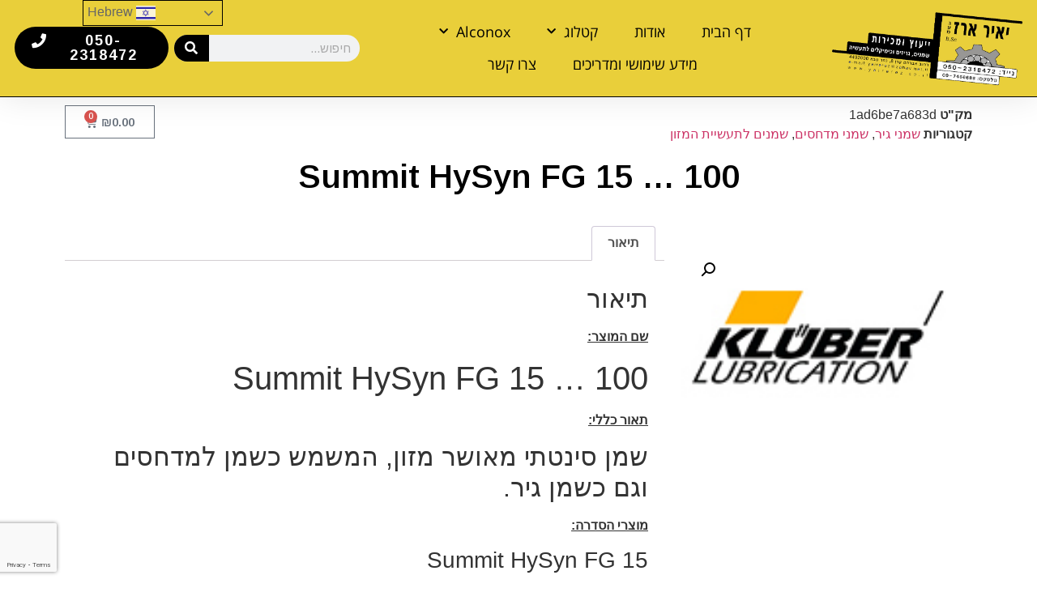

--- FILE ---
content_type: text/html; charset=UTF-8
request_url: https://www.yairerez.co.il/product/summit-hysyn-fg-15-100/
body_size: 20549
content:
<!doctype html>
<html dir="rtl" lang="he-IL">
<head>
	<meta charset="UTF-8">
	<meta name="viewport" content="width=device-width, initial-scale=1">
	<link rel="profile" href="https://gmpg.org/xfn/11">
	<meta name='robots' content='index, follow, max-image-preview:large, max-snippet:-1, max-video-preview:-1' />

	<!-- This site is optimized with the Yoast SEO plugin v21.5 - https://yoast.com/wordpress/plugins/seo/ -->
	<title>Summit HySyn FG 15 ... 100 - יאיר ארז בע&quot;מ</title>
	<link rel="canonical" href="https://www.yairerez.co.il/product/summit-hysyn-fg-15-100/" />
	<meta property="og:locale" content="he_IL" />
	<meta property="og:type" content="article" />
	<meta property="og:title" content="Summit HySyn FG 15 ... 100 - יאיר ארז בע&quot;מ" />
	<meta property="og:description" content="שם המוצר: Summit HySyn FG 15 &#8230; 100 תאור כללי: שמן סינטתי מאושר מזון, המשמש כשמן למדחסים וגם כשמן גיר. מוצרי הסדרה: Summit HySyn FG 15 Summit HySyn FG 32 Summit HySyn FG 46 Summit HySyn FG 68 Summit HySyn FG 100 דף טכני להורדה: Summit HySyn FG 15 &#8230; 100 אישורים NSF: Summit HySyn [&hellip;]" />
	<meta property="og:url" content="https://www.yairerez.co.il/product/summit-hysyn-fg-15-100/" />
	<meta property="og:site_name" content="יאיר ארז בע&quot;מ" />
	<meta property="article:publisher" content="https://www.facebook.com/Yairerezltd/" />
	<meta property="article:modified_time" content="2021-02-16T11:15:07+00:00" />
	<meta property="og:image" content="https://www.yairerez.co.il/wp-content/uploads/2015/03/klueber1.jpg" />
	<meta property="og:image:width" content="150" />
	<meta property="og:image:height" content="100" />
	<meta property="og:image:type" content="image/jpeg" />
	<meta name="twitter:card" content="summary_large_image" />
	<script type="application/ld+json" class="yoast-schema-graph">{"@context":"https://schema.org","@graph":[{"@type":"WebPage","@id":"https://www.yairerez.co.il/product/summit-hysyn-fg-15-100/","url":"https://www.yairerez.co.il/product/summit-hysyn-fg-15-100/","name":"Summit HySyn FG 15 ... 100 - יאיר ארז בע&quot;מ","isPartOf":{"@id":"https://www.yairerez.co.il/#website"},"primaryImageOfPage":{"@id":"https://www.yairerez.co.il/product/summit-hysyn-fg-15-100/#primaryimage"},"image":{"@id":"https://www.yairerez.co.il/product/summit-hysyn-fg-15-100/#primaryimage"},"thumbnailUrl":"https://www.yairerez.co.il/wp-content/uploads/2015/03/klueber1.jpg","datePublished":"2019-10-31T09:11:52+00:00","dateModified":"2021-02-16T11:15:07+00:00","breadcrumb":{"@id":"https://www.yairerez.co.il/product/summit-hysyn-fg-15-100/#breadcrumb"},"inLanguage":"he-IL","potentialAction":[{"@type":"ReadAction","target":["https://www.yairerez.co.il/product/summit-hysyn-fg-15-100/"]}]},{"@type":"ImageObject","inLanguage":"he-IL","@id":"https://www.yairerez.co.il/product/summit-hysyn-fg-15-100/#primaryimage","url":"https://www.yairerez.co.il/wp-content/uploads/2015/03/klueber1.jpg","contentUrl":"https://www.yairerez.co.il/wp-content/uploads/2015/03/klueber1.jpg","width":150,"height":100,"caption":"kluber"},{"@type":"BreadcrumbList","@id":"https://www.yairerez.co.il/product/summit-hysyn-fg-15-100/#breadcrumb","itemListElement":[{"@type":"ListItem","position":1,"name":"דף הבית","item":"https://www.yairerez.co.il/"},{"@type":"ListItem","position":2,"name":"קטלוג מוצרים","item":"https://www.yairerez.co.il/shop/"},{"@type":"ListItem","position":3,"name":"Summit HySyn FG 15 &#8230; 100"}]},{"@type":"WebSite","@id":"https://www.yairerez.co.il/#website","url":"https://www.yairerez.co.il/","name":"יאיר ארז בע\"מ","description":"יאיר ארז בע&quot;מ - ייעוץ, ייבוא ושיווק של שמנים גריז וכימיקלים מיוחדים","potentialAction":[{"@type":"SearchAction","target":{"@type":"EntryPoint","urlTemplate":"https://www.yairerez.co.il/?s={search_term_string}"},"query-input":"required name=search_term_string"}],"inLanguage":"he-IL"}]}</script>
	<!-- / Yoast SEO plugin. -->


<link rel='dns-prefetch' href='//www.googletagmanager.com' />
<link rel='dns-prefetch' href='//www.yairerez.co.il' />
		<!-- This site uses the Google Analytics by MonsterInsights plugin v9.11.1 - Using Analytics tracking - https://www.monsterinsights.com/ -->
							<script src="//www.googletagmanager.com/gtag/js?id=G-SSCP674GGP"  data-cfasync="false" data-wpfc-render="false" async></script>
			<script data-cfasync="false" data-wpfc-render="false">
				var mi_version = '9.11.1';
				var mi_track_user = true;
				var mi_no_track_reason = '';
								var MonsterInsightsDefaultLocations = {"page_location":"https:\/\/www.yairerez.co.il\/product\/summit-hysyn-fg-15-100\/"};
								if ( typeof MonsterInsightsPrivacyGuardFilter === 'function' ) {
					var MonsterInsightsLocations = (typeof MonsterInsightsExcludeQuery === 'object') ? MonsterInsightsPrivacyGuardFilter( MonsterInsightsExcludeQuery ) : MonsterInsightsPrivacyGuardFilter( MonsterInsightsDefaultLocations );
				} else {
					var MonsterInsightsLocations = (typeof MonsterInsightsExcludeQuery === 'object') ? MonsterInsightsExcludeQuery : MonsterInsightsDefaultLocations;
				}

								var disableStrs = [
										'ga-disable-G-SSCP674GGP',
									];

				/* Function to detect opted out users */
				function __gtagTrackerIsOptedOut() {
					for (var index = 0; index < disableStrs.length; index++) {
						if (document.cookie.indexOf(disableStrs[index] + '=true') > -1) {
							return true;
						}
					}

					return false;
				}

				/* Disable tracking if the opt-out cookie exists. */
				if (__gtagTrackerIsOptedOut()) {
					for (var index = 0; index < disableStrs.length; index++) {
						window[disableStrs[index]] = true;
					}
				}

				/* Opt-out function */
				function __gtagTrackerOptout() {
					for (var index = 0; index < disableStrs.length; index++) {
						document.cookie = disableStrs[index] + '=true; expires=Thu, 31 Dec 2099 23:59:59 UTC; path=/';
						window[disableStrs[index]] = true;
					}
				}

				if ('undefined' === typeof gaOptout) {
					function gaOptout() {
						__gtagTrackerOptout();
					}
				}
								window.dataLayer = window.dataLayer || [];

				window.MonsterInsightsDualTracker = {
					helpers: {},
					trackers: {},
				};
				if (mi_track_user) {
					function __gtagDataLayer() {
						dataLayer.push(arguments);
					}

					function __gtagTracker(type, name, parameters) {
						if (!parameters) {
							parameters = {};
						}

						if (parameters.send_to) {
							__gtagDataLayer.apply(null, arguments);
							return;
						}

						if (type === 'event') {
														parameters.send_to = monsterinsights_frontend.v4_id;
							var hookName = name;
							if (typeof parameters['event_category'] !== 'undefined') {
								hookName = parameters['event_category'] + ':' + name;
							}

							if (typeof MonsterInsightsDualTracker.trackers[hookName] !== 'undefined') {
								MonsterInsightsDualTracker.trackers[hookName](parameters);
							} else {
								__gtagDataLayer('event', name, parameters);
							}
							
						} else {
							__gtagDataLayer.apply(null, arguments);
						}
					}

					__gtagTracker('js', new Date());
					__gtagTracker('set', {
						'developer_id.dZGIzZG': true,
											});
					if ( MonsterInsightsLocations.page_location ) {
						__gtagTracker('set', MonsterInsightsLocations);
					}
										__gtagTracker('config', 'G-SSCP674GGP', {"forceSSL":"true","link_attribution":"true"} );
										window.gtag = __gtagTracker;										(function () {
						/* https://developers.google.com/analytics/devguides/collection/analyticsjs/ */
						/* ga and __gaTracker compatibility shim. */
						var noopfn = function () {
							return null;
						};
						var newtracker = function () {
							return new Tracker();
						};
						var Tracker = function () {
							return null;
						};
						var p = Tracker.prototype;
						p.get = noopfn;
						p.set = noopfn;
						p.send = function () {
							var args = Array.prototype.slice.call(arguments);
							args.unshift('send');
							__gaTracker.apply(null, args);
						};
						var __gaTracker = function () {
							var len = arguments.length;
							if (len === 0) {
								return;
							}
							var f = arguments[len - 1];
							if (typeof f !== 'object' || f === null || typeof f.hitCallback !== 'function') {
								if ('send' === arguments[0]) {
									var hitConverted, hitObject = false, action;
									if ('event' === arguments[1]) {
										if ('undefined' !== typeof arguments[3]) {
											hitObject = {
												'eventAction': arguments[3],
												'eventCategory': arguments[2],
												'eventLabel': arguments[4],
												'value': arguments[5] ? arguments[5] : 1,
											}
										}
									}
									if ('pageview' === arguments[1]) {
										if ('undefined' !== typeof arguments[2]) {
											hitObject = {
												'eventAction': 'page_view',
												'page_path': arguments[2],
											}
										}
									}
									if (typeof arguments[2] === 'object') {
										hitObject = arguments[2];
									}
									if (typeof arguments[5] === 'object') {
										Object.assign(hitObject, arguments[5]);
									}
									if ('undefined' !== typeof arguments[1].hitType) {
										hitObject = arguments[1];
										if ('pageview' === hitObject.hitType) {
											hitObject.eventAction = 'page_view';
										}
									}
									if (hitObject) {
										action = 'timing' === arguments[1].hitType ? 'timing_complete' : hitObject.eventAction;
										hitConverted = mapArgs(hitObject);
										__gtagTracker('event', action, hitConverted);
									}
								}
								return;
							}

							function mapArgs(args) {
								var arg, hit = {};
								var gaMap = {
									'eventCategory': 'event_category',
									'eventAction': 'event_action',
									'eventLabel': 'event_label',
									'eventValue': 'event_value',
									'nonInteraction': 'non_interaction',
									'timingCategory': 'event_category',
									'timingVar': 'name',
									'timingValue': 'value',
									'timingLabel': 'event_label',
									'page': 'page_path',
									'location': 'page_location',
									'title': 'page_title',
									'referrer' : 'page_referrer',
								};
								for (arg in args) {
																		if (!(!args.hasOwnProperty(arg) || !gaMap.hasOwnProperty(arg))) {
										hit[gaMap[arg]] = args[arg];
									} else {
										hit[arg] = args[arg];
									}
								}
								return hit;
							}

							try {
								f.hitCallback();
							} catch (ex) {
							}
						};
						__gaTracker.create = newtracker;
						__gaTracker.getByName = newtracker;
						__gaTracker.getAll = function () {
							return [];
						};
						__gaTracker.remove = noopfn;
						__gaTracker.loaded = true;
						window['__gaTracker'] = __gaTracker;
					})();
									} else {
										console.log("");
					(function () {
						function __gtagTracker() {
							return null;
						}

						window['__gtagTracker'] = __gtagTracker;
						window['gtag'] = __gtagTracker;
					})();
									}
			</script>
							<!-- / Google Analytics by MonsterInsights -->
		<script>
window._wpemojiSettings = {"baseUrl":"https:\/\/s.w.org\/images\/core\/emoji\/14.0.0\/72x72\/","ext":".png","svgUrl":"https:\/\/s.w.org\/images\/core\/emoji\/14.0.0\/svg\/","svgExt":".svg","source":{"concatemoji":"https:\/\/www.yairerez.co.il\/wp-includes\/js\/wp-emoji-release.min.js?ver=3d993510a15b43bfe292f5354c2b9d06"}};
/*! This file is auto-generated */
!function(i,n){var o,s,e;function c(e){try{var t={supportTests:e,timestamp:(new Date).valueOf()};sessionStorage.setItem(o,JSON.stringify(t))}catch(e){}}function p(e,t,n){e.clearRect(0,0,e.canvas.width,e.canvas.height),e.fillText(t,0,0);var t=new Uint32Array(e.getImageData(0,0,e.canvas.width,e.canvas.height).data),r=(e.clearRect(0,0,e.canvas.width,e.canvas.height),e.fillText(n,0,0),new Uint32Array(e.getImageData(0,0,e.canvas.width,e.canvas.height).data));return t.every(function(e,t){return e===r[t]})}function u(e,t,n){switch(t){case"flag":return n(e,"\ud83c\udff3\ufe0f\u200d\u26a7\ufe0f","\ud83c\udff3\ufe0f\u200b\u26a7\ufe0f")?!1:!n(e,"\ud83c\uddfa\ud83c\uddf3","\ud83c\uddfa\u200b\ud83c\uddf3")&&!n(e,"\ud83c\udff4\udb40\udc67\udb40\udc62\udb40\udc65\udb40\udc6e\udb40\udc67\udb40\udc7f","\ud83c\udff4\u200b\udb40\udc67\u200b\udb40\udc62\u200b\udb40\udc65\u200b\udb40\udc6e\u200b\udb40\udc67\u200b\udb40\udc7f");case"emoji":return!n(e,"\ud83e\udef1\ud83c\udffb\u200d\ud83e\udef2\ud83c\udfff","\ud83e\udef1\ud83c\udffb\u200b\ud83e\udef2\ud83c\udfff")}return!1}function f(e,t,n){var r="undefined"!=typeof WorkerGlobalScope&&self instanceof WorkerGlobalScope?new OffscreenCanvas(300,150):i.createElement("canvas"),a=r.getContext("2d",{willReadFrequently:!0}),o=(a.textBaseline="top",a.font="600 32px Arial",{});return e.forEach(function(e){o[e]=t(a,e,n)}),o}function t(e){var t=i.createElement("script");t.src=e,t.defer=!0,i.head.appendChild(t)}"undefined"!=typeof Promise&&(o="wpEmojiSettingsSupports",s=["flag","emoji"],n.supports={everything:!0,everythingExceptFlag:!0},e=new Promise(function(e){i.addEventListener("DOMContentLoaded",e,{once:!0})}),new Promise(function(t){var n=function(){try{var e=JSON.parse(sessionStorage.getItem(o));if("object"==typeof e&&"number"==typeof e.timestamp&&(new Date).valueOf()<e.timestamp+604800&&"object"==typeof e.supportTests)return e.supportTests}catch(e){}return null}();if(!n){if("undefined"!=typeof Worker&&"undefined"!=typeof OffscreenCanvas&&"undefined"!=typeof URL&&URL.createObjectURL&&"undefined"!=typeof Blob)try{var e="postMessage("+f.toString()+"("+[JSON.stringify(s),u.toString(),p.toString()].join(",")+"));",r=new Blob([e],{type:"text/javascript"}),a=new Worker(URL.createObjectURL(r),{name:"wpTestEmojiSupports"});return void(a.onmessage=function(e){c(n=e.data),a.terminate(),t(n)})}catch(e){}c(n=f(s,u,p))}t(n)}).then(function(e){for(var t in e)n.supports[t]=e[t],n.supports.everything=n.supports.everything&&n.supports[t],"flag"!==t&&(n.supports.everythingExceptFlag=n.supports.everythingExceptFlag&&n.supports[t]);n.supports.everythingExceptFlag=n.supports.everythingExceptFlag&&!n.supports.flag,n.DOMReady=!1,n.readyCallback=function(){n.DOMReady=!0}}).then(function(){return e}).then(function(){var e;n.supports.everything||(n.readyCallback(),(e=n.source||{}).concatemoji?t(e.concatemoji):e.wpemoji&&e.twemoji&&(t(e.twemoji),t(e.wpemoji)))}))}((window,document),window._wpemojiSettings);
</script>
<style id='wp-emoji-styles-inline-css'>

	img.wp-smiley, img.emoji {
		display: inline !important;
		border: none !important;
		box-shadow: none !important;
		height: 1em !important;
		width: 1em !important;
		margin: 0 0.07em !important;
		vertical-align: -0.1em !important;
		background: none !important;
		padding: 0 !important;
	}
</style>
<link rel='stylesheet' id='wp-block-library-rtl-css' href='https://www.yairerez.co.il/wp-includes/css/dist/block-library/style-rtl.min.css?ver=3d993510a15b43bfe292f5354c2b9d06' media='all' />
<style id='classic-theme-styles-inline-css'>
/*! This file is auto-generated */
.wp-block-button__link{color:#fff;background-color:#32373c;border-radius:9999px;box-shadow:none;text-decoration:none;padding:calc(.667em + 2px) calc(1.333em + 2px);font-size:1.125em}.wp-block-file__button{background:#32373c;color:#fff;text-decoration:none}
</style>
<style id='global-styles-inline-css'>
body{--wp--preset--color--black: #000000;--wp--preset--color--cyan-bluish-gray: #abb8c3;--wp--preset--color--white: #ffffff;--wp--preset--color--pale-pink: #f78da7;--wp--preset--color--vivid-red: #cf2e2e;--wp--preset--color--luminous-vivid-orange: #ff6900;--wp--preset--color--luminous-vivid-amber: #fcb900;--wp--preset--color--light-green-cyan: #7bdcb5;--wp--preset--color--vivid-green-cyan: #00d084;--wp--preset--color--pale-cyan-blue: #8ed1fc;--wp--preset--color--vivid-cyan-blue: #0693e3;--wp--preset--color--vivid-purple: #9b51e0;--wp--preset--gradient--vivid-cyan-blue-to-vivid-purple: linear-gradient(135deg,rgba(6,147,227,1) 0%,rgb(155,81,224) 100%);--wp--preset--gradient--light-green-cyan-to-vivid-green-cyan: linear-gradient(135deg,rgb(122,220,180) 0%,rgb(0,208,130) 100%);--wp--preset--gradient--luminous-vivid-amber-to-luminous-vivid-orange: linear-gradient(135deg,rgba(252,185,0,1) 0%,rgba(255,105,0,1) 100%);--wp--preset--gradient--luminous-vivid-orange-to-vivid-red: linear-gradient(135deg,rgba(255,105,0,1) 0%,rgb(207,46,46) 100%);--wp--preset--gradient--very-light-gray-to-cyan-bluish-gray: linear-gradient(135deg,rgb(238,238,238) 0%,rgb(169,184,195) 100%);--wp--preset--gradient--cool-to-warm-spectrum: linear-gradient(135deg,rgb(74,234,220) 0%,rgb(151,120,209) 20%,rgb(207,42,186) 40%,rgb(238,44,130) 60%,rgb(251,105,98) 80%,rgb(254,248,76) 100%);--wp--preset--gradient--blush-light-purple: linear-gradient(135deg,rgb(255,206,236) 0%,rgb(152,150,240) 100%);--wp--preset--gradient--blush-bordeaux: linear-gradient(135deg,rgb(254,205,165) 0%,rgb(254,45,45) 50%,rgb(107,0,62) 100%);--wp--preset--gradient--luminous-dusk: linear-gradient(135deg,rgb(255,203,112) 0%,rgb(199,81,192) 50%,rgb(65,88,208) 100%);--wp--preset--gradient--pale-ocean: linear-gradient(135deg,rgb(255,245,203) 0%,rgb(182,227,212) 50%,rgb(51,167,181) 100%);--wp--preset--gradient--electric-grass: linear-gradient(135deg,rgb(202,248,128) 0%,rgb(113,206,126) 100%);--wp--preset--gradient--midnight: linear-gradient(135deg,rgb(2,3,129) 0%,rgb(40,116,252) 100%);--wp--preset--font-size--small: 13px;--wp--preset--font-size--medium: 20px;--wp--preset--font-size--large: 36px;--wp--preset--font-size--x-large: 42px;--wp--preset--spacing--20: 0.44rem;--wp--preset--spacing--30: 0.67rem;--wp--preset--spacing--40: 1rem;--wp--preset--spacing--50: 1.5rem;--wp--preset--spacing--60: 2.25rem;--wp--preset--spacing--70: 3.38rem;--wp--preset--spacing--80: 5.06rem;--wp--preset--shadow--natural: 6px 6px 9px rgba(0, 0, 0, 0.2);--wp--preset--shadow--deep: 12px 12px 50px rgba(0, 0, 0, 0.4);--wp--preset--shadow--sharp: 6px 6px 0px rgba(0, 0, 0, 0.2);--wp--preset--shadow--outlined: 6px 6px 0px -3px rgba(255, 255, 255, 1), 6px 6px rgba(0, 0, 0, 1);--wp--preset--shadow--crisp: 6px 6px 0px rgba(0, 0, 0, 1);}:where(.is-layout-flex){gap: 0.5em;}:where(.is-layout-grid){gap: 0.5em;}body .is-layout-flow > .alignleft{float: left;margin-inline-start: 0;margin-inline-end: 2em;}body .is-layout-flow > .alignright{float: right;margin-inline-start: 2em;margin-inline-end: 0;}body .is-layout-flow > .aligncenter{margin-left: auto !important;margin-right: auto !important;}body .is-layout-constrained > .alignleft{float: left;margin-inline-start: 0;margin-inline-end: 2em;}body .is-layout-constrained > .alignright{float: right;margin-inline-start: 2em;margin-inline-end: 0;}body .is-layout-constrained > .aligncenter{margin-left: auto !important;margin-right: auto !important;}body .is-layout-constrained > :where(:not(.alignleft):not(.alignright):not(.alignfull)){max-width: var(--wp--style--global--content-size);margin-left: auto !important;margin-right: auto !important;}body .is-layout-constrained > .alignwide{max-width: var(--wp--style--global--wide-size);}body .is-layout-flex{display: flex;}body .is-layout-flex{flex-wrap: wrap;align-items: center;}body .is-layout-flex > *{margin: 0;}body .is-layout-grid{display: grid;}body .is-layout-grid > *{margin: 0;}:where(.wp-block-columns.is-layout-flex){gap: 2em;}:where(.wp-block-columns.is-layout-grid){gap: 2em;}:where(.wp-block-post-template.is-layout-flex){gap: 1.25em;}:where(.wp-block-post-template.is-layout-grid){gap: 1.25em;}.has-black-color{color: var(--wp--preset--color--black) !important;}.has-cyan-bluish-gray-color{color: var(--wp--preset--color--cyan-bluish-gray) !important;}.has-white-color{color: var(--wp--preset--color--white) !important;}.has-pale-pink-color{color: var(--wp--preset--color--pale-pink) !important;}.has-vivid-red-color{color: var(--wp--preset--color--vivid-red) !important;}.has-luminous-vivid-orange-color{color: var(--wp--preset--color--luminous-vivid-orange) !important;}.has-luminous-vivid-amber-color{color: var(--wp--preset--color--luminous-vivid-amber) !important;}.has-light-green-cyan-color{color: var(--wp--preset--color--light-green-cyan) !important;}.has-vivid-green-cyan-color{color: var(--wp--preset--color--vivid-green-cyan) !important;}.has-pale-cyan-blue-color{color: var(--wp--preset--color--pale-cyan-blue) !important;}.has-vivid-cyan-blue-color{color: var(--wp--preset--color--vivid-cyan-blue) !important;}.has-vivid-purple-color{color: var(--wp--preset--color--vivid-purple) !important;}.has-black-background-color{background-color: var(--wp--preset--color--black) !important;}.has-cyan-bluish-gray-background-color{background-color: var(--wp--preset--color--cyan-bluish-gray) !important;}.has-white-background-color{background-color: var(--wp--preset--color--white) !important;}.has-pale-pink-background-color{background-color: var(--wp--preset--color--pale-pink) !important;}.has-vivid-red-background-color{background-color: var(--wp--preset--color--vivid-red) !important;}.has-luminous-vivid-orange-background-color{background-color: var(--wp--preset--color--luminous-vivid-orange) !important;}.has-luminous-vivid-amber-background-color{background-color: var(--wp--preset--color--luminous-vivid-amber) !important;}.has-light-green-cyan-background-color{background-color: var(--wp--preset--color--light-green-cyan) !important;}.has-vivid-green-cyan-background-color{background-color: var(--wp--preset--color--vivid-green-cyan) !important;}.has-pale-cyan-blue-background-color{background-color: var(--wp--preset--color--pale-cyan-blue) !important;}.has-vivid-cyan-blue-background-color{background-color: var(--wp--preset--color--vivid-cyan-blue) !important;}.has-vivid-purple-background-color{background-color: var(--wp--preset--color--vivid-purple) !important;}.has-black-border-color{border-color: var(--wp--preset--color--black) !important;}.has-cyan-bluish-gray-border-color{border-color: var(--wp--preset--color--cyan-bluish-gray) !important;}.has-white-border-color{border-color: var(--wp--preset--color--white) !important;}.has-pale-pink-border-color{border-color: var(--wp--preset--color--pale-pink) !important;}.has-vivid-red-border-color{border-color: var(--wp--preset--color--vivid-red) !important;}.has-luminous-vivid-orange-border-color{border-color: var(--wp--preset--color--luminous-vivid-orange) !important;}.has-luminous-vivid-amber-border-color{border-color: var(--wp--preset--color--luminous-vivid-amber) !important;}.has-light-green-cyan-border-color{border-color: var(--wp--preset--color--light-green-cyan) !important;}.has-vivid-green-cyan-border-color{border-color: var(--wp--preset--color--vivid-green-cyan) !important;}.has-pale-cyan-blue-border-color{border-color: var(--wp--preset--color--pale-cyan-blue) !important;}.has-vivid-cyan-blue-border-color{border-color: var(--wp--preset--color--vivid-cyan-blue) !important;}.has-vivid-purple-border-color{border-color: var(--wp--preset--color--vivid-purple) !important;}.has-vivid-cyan-blue-to-vivid-purple-gradient-background{background: var(--wp--preset--gradient--vivid-cyan-blue-to-vivid-purple) !important;}.has-light-green-cyan-to-vivid-green-cyan-gradient-background{background: var(--wp--preset--gradient--light-green-cyan-to-vivid-green-cyan) !important;}.has-luminous-vivid-amber-to-luminous-vivid-orange-gradient-background{background: var(--wp--preset--gradient--luminous-vivid-amber-to-luminous-vivid-orange) !important;}.has-luminous-vivid-orange-to-vivid-red-gradient-background{background: var(--wp--preset--gradient--luminous-vivid-orange-to-vivid-red) !important;}.has-very-light-gray-to-cyan-bluish-gray-gradient-background{background: var(--wp--preset--gradient--very-light-gray-to-cyan-bluish-gray) !important;}.has-cool-to-warm-spectrum-gradient-background{background: var(--wp--preset--gradient--cool-to-warm-spectrum) !important;}.has-blush-light-purple-gradient-background{background: var(--wp--preset--gradient--blush-light-purple) !important;}.has-blush-bordeaux-gradient-background{background: var(--wp--preset--gradient--blush-bordeaux) !important;}.has-luminous-dusk-gradient-background{background: var(--wp--preset--gradient--luminous-dusk) !important;}.has-pale-ocean-gradient-background{background: var(--wp--preset--gradient--pale-ocean) !important;}.has-electric-grass-gradient-background{background: var(--wp--preset--gradient--electric-grass) !important;}.has-midnight-gradient-background{background: var(--wp--preset--gradient--midnight) !important;}.has-small-font-size{font-size: var(--wp--preset--font-size--small) !important;}.has-medium-font-size{font-size: var(--wp--preset--font-size--medium) !important;}.has-large-font-size{font-size: var(--wp--preset--font-size--large) !important;}.has-x-large-font-size{font-size: var(--wp--preset--font-size--x-large) !important;}
.wp-block-navigation a:where(:not(.wp-element-button)){color: inherit;}
:where(.wp-block-post-template.is-layout-flex){gap: 1.25em;}:where(.wp-block-post-template.is-layout-grid){gap: 1.25em;}
:where(.wp-block-columns.is-layout-flex){gap: 2em;}:where(.wp-block-columns.is-layout-grid){gap: 2em;}
.wp-block-pullquote{font-size: 1.5em;line-height: 1.6;}
</style>
<link rel='stylesheet' id='contact-form-7-css' href='https://www.yairerez.co.il/wp-content/plugins/contact-form-7/includes/css/styles.css?ver=5.8.3' media='all' />
<link rel='stylesheet' id='contact-form-7-rtl-css' href='https://www.yairerez.co.il/wp-content/plugins/contact-form-7/includes/css/styles-rtl.css?ver=5.8.3' media='all' />
<link rel='stylesheet' id='photoswipe-css' href='https://www.yairerez.co.il/wp-content/plugins/woocommerce/assets/css/photoswipe/photoswipe.min.css?ver=8.3.3' media='all' />
<link rel='stylesheet' id='photoswipe-default-skin-css' href='https://www.yairerez.co.il/wp-content/plugins/woocommerce/assets/css/photoswipe/default-skin/default-skin.min.css?ver=8.3.3' media='all' />
<link rel='stylesheet' id='woocommerce-layout-rtl-css' href='https://www.yairerez.co.il/wp-content/plugins/woocommerce/assets/css/woocommerce-layout-rtl.css?ver=8.3.3' media='all' />
<link rel='stylesheet' id='woocommerce-smallscreen-rtl-css' href='https://www.yairerez.co.il/wp-content/plugins/woocommerce/assets/css/woocommerce-smallscreen-rtl.css?ver=8.3.3' media='only screen and (max-width: 768px)' />
<link rel='stylesheet' id='woocommerce-general-rtl-css' href='https://www.yairerez.co.il/wp-content/plugins/woocommerce/assets/css/woocommerce-rtl.css?ver=8.3.3' media='all' />
<style id='woocommerce-inline-inline-css'>
.woocommerce form .form-row .required { visibility: visible; }
</style>
<link rel='stylesheet' id='woocommerce-product-attachment-css' href='https://www.yairerez.co.il/wp-content/plugins/woo-product-attachment/public/css/woocommerce-product-attachment-public.css?ver=2.1.6' media='all' />
<link rel='stylesheet' id='hello-elementor-css' href='https://www.yairerez.co.il/wp-content/themes/hello-elementor/style.min.css?ver=2.9.0' media='all' />
<link rel='stylesheet' id='hello-elementor-theme-style-css' href='https://www.yairerez.co.il/wp-content/themes/hello-elementor/theme.min.css?ver=2.9.0' media='all' />
<link rel='stylesheet' id='elementor-icons-css' href='https://www.yairerez.co.il/wp-content/plugins/elementor/assets/lib/eicons/css/elementor-icons.min.css?ver=5.23.0' media='all' />
<link rel='stylesheet' id='elementor-frontend-css' href='https://www.yairerez.co.il/wp-content/plugins/elementor/assets/css/frontend-rtl.min.css?ver=3.17.3' media='all' />
<link rel='stylesheet' id='swiper-css' href='https://www.yairerez.co.il/wp-content/plugins/elementor/assets/lib/swiper/css/swiper.min.css?ver=5.3.6' media='all' />
<link rel='stylesheet' id='elementor-post-8534-css' href='https://www.yairerez.co.il/wp-content/uploads/elementor/css/post-8534.css?ver=1701008792' media='all' />
<link rel='stylesheet' id='elementor-pro-css' href='https://www.yairerez.co.il/wp-content/plugins/elementor-pro/assets/css/frontend-rtl.min.css?ver=3.17.1' media='all' />
<link rel='stylesheet' id='elementor-global-css' href='https://www.yairerez.co.il/wp-content/uploads/elementor/css/global.css?ver=1701009617' media='all' />
<link rel='stylesheet' id='elementor-post-2459-css' href='https://www.yairerez.co.il/wp-content/uploads/elementor/css/post-2459.css?ver=1701008793' media='all' />
<link rel='stylesheet' id='elementor-post-2498-css' href='https://www.yairerez.co.il/wp-content/uploads/elementor/css/post-2498.css?ver=1743091400' media='all' />
<link rel='stylesheet' id='elementor-post-12892-css' href='https://www.yairerez.co.il/wp-content/uploads/elementor/css/post-12892.css?ver=1701015722' media='all' />
<link rel='stylesheet' id='flexible-shipping-free-shipping-css' href='https://www.yairerez.co.il/wp-content/plugins/flexible-shipping/assets/dist/css/free-shipping.css?ver=4.23.3.2' media='all' />
<link rel='stylesheet' id='google-fonts-1-css' href='https://fonts.googleapis.com/css?family=Arimo%3A100%2C100italic%2C200%2C200italic%2C300%2C300italic%2C400%2C400italic%2C500%2C500italic%2C600%2C600italic%2C700%2C700italic%2C800%2C800italic%2C900%2C900italic&#038;display=auto&#038;subset=hebrew&#038;ver=3d993510a15b43bfe292f5354c2b9d06' media='all' />
<link rel='stylesheet' id='google-earlyaccess-2-css' href='https://fonts.googleapis.com/earlyaccess/opensanshebrew.css?ver=3d993510a15b43bfe292f5354c2b9d06' media='all' />
<link rel='stylesheet' id='elementor-icons-shared-0-css' href='https://www.yairerez.co.il/wp-content/plugins/elementor/assets/lib/font-awesome/css/fontawesome.min.css?ver=5.15.3' media='all' />
<link rel='stylesheet' id='elementor-icons-fa-solid-css' href='https://www.yairerez.co.il/wp-content/plugins/elementor/assets/lib/font-awesome/css/solid.min.css?ver=5.15.3' media='all' />
<link rel="preconnect" href="https://fonts.gstatic.com/" crossorigin><script id="google-analytics-opt-out-js-after">
			var gaProperty = 'UA-174982217-1';
			var disableStr = 'ga-disable-' + gaProperty;
			if ( document.cookie.indexOf( disableStr + '=true' ) > -1 ) {
				window[disableStr] = true;
			}
			function gaOptout() {
				document.cookie = disableStr + '=true; expires=Thu, 31 Dec 2099 23:59:59 UTC; path=/';
				window[disableStr] = true;
			}
</script>
<script async src="https://www.googletagmanager.com/gtag/js?id=UA-174982217-1" id="google-tag-manager-js"></script>
<script id="google-tag-manager-js-after">
		window.dataLayer = window.dataLayer || [];
		function gtag(){dataLayer.push(arguments);}
		gtag('js', new Date());
		gtag('set', 'developer_id.dOGY3NW', true);

		gtag('config', 'UA-174982217-1', {
			'allow_google_signals': true,
			'link_attribution': false,
			'anonymize_ip': true,
			'linker':{
				'domains': [],
				'allow_incoming': false,
			},
			'custom_map': {
				'dimension1': 'logged_in'
			},
			'logged_in': 'no'
		} );

		
		
</script>
<script src="https://www.yairerez.co.il/wp-content/plugins/google-analytics-for-wordpress/assets/js/frontend-gtag.min.js?ver=9.11.1" id="monsterinsights-frontend-script-js" async data-wp-strategy="async"></script>
<script data-cfasync="false" data-wpfc-render="false" id='monsterinsights-frontend-script-js-extra'>var monsterinsights_frontend = {"js_events_tracking":"true","download_extensions":"doc,pdf,ppt,zip,xls,docx,pptx,xlsx","inbound_paths":"[{\"path\":\"\\\/go\\\/\",\"label\":\"affiliate\"},{\"path\":\"\\\/recommend\\\/\",\"label\":\"affiliate\"}]","home_url":"https:\/\/www.yairerez.co.il","hash_tracking":"false","v4_id":"G-SSCP674GGP"};</script>
<script src="https://www.yairerez.co.il/wp-includes/js/jquery/jquery.min.js?ver=3.7.1" id="jquery-core-js"></script>
<script src="https://www.yairerez.co.il/wp-includes/js/jquery/jquery-migrate.min.js?ver=3.4.1" id="jquery-migrate-js"></script>
<script src="https://www.yairerez.co.il/wp-content/plugins/woocommerce/assets/js/jquery-blockui/jquery.blockUI.min.js?ver=2.7.0-wc.8.3.3" id="jquery-blockui-js" defer data-wp-strategy="defer"></script>
<script id="wc-add-to-cart-js-extra">
var wc_add_to_cart_params = {"ajax_url":"\/wp-admin\/admin-ajax.php","wc_ajax_url":"\/?wc-ajax=%%endpoint%%","i18n_view_cart":"\u05de\u05e2\u05d1\u05e8 \u05dc\u05e1\u05dc \u05d4\u05e7\u05e0\u05d9\u05d5\u05ea","cart_url":"https:\/\/www.yairerez.co.il\/%d7%a2%d7%9e%d7%95%d7%93-%d7%a1%d7%9c-%d7%a7%d7%a0%d7%99%d7%95%d7%aa\/","is_cart":"","cart_redirect_after_add":"yes"};
</script>
<script src="https://www.yairerez.co.il/wp-content/plugins/woocommerce/assets/js/frontend/add-to-cart.min.js?ver=8.3.3" id="wc-add-to-cart-js" defer data-wp-strategy="defer"></script>
<script src="https://www.yairerez.co.il/wp-content/plugins/woocommerce/assets/js/zoom/jquery.zoom.min.js?ver=1.7.21-wc.8.3.3" id="zoom-js" defer data-wp-strategy="defer"></script>
<script src="https://www.yairerez.co.il/wp-content/plugins/woocommerce/assets/js/flexslider/jquery.flexslider.min.js?ver=2.7.2-wc.8.3.3" id="flexslider-js" defer data-wp-strategy="defer"></script>
<script src="https://www.yairerez.co.il/wp-content/plugins/woocommerce/assets/js/photoswipe/photoswipe.min.js?ver=4.1.1-wc.8.3.3" id="photoswipe-js" defer data-wp-strategy="defer"></script>
<script src="https://www.yairerez.co.il/wp-content/plugins/woocommerce/assets/js/photoswipe/photoswipe-ui-default.min.js?ver=4.1.1-wc.8.3.3" id="photoswipe-ui-default-js" defer data-wp-strategy="defer"></script>
<script id="wc-single-product-js-extra">
var wc_single_product_params = {"i18n_required_rating_text":"\u05d1\u05d7\u05e8 \u05d3\u05d9\u05e8\u05d5\u05d2","review_rating_required":"yes","flexslider":{"rtl":true,"animation":"slide","smoothHeight":true,"directionNav":false,"controlNav":"thumbnails","slideshow":false,"animationSpeed":500,"animationLoop":false,"allowOneSlide":false},"zoom_enabled":"1","zoom_options":[],"photoswipe_enabled":"1","photoswipe_options":{"shareEl":false,"closeOnScroll":false,"history":false,"hideAnimationDuration":0,"showAnimationDuration":0},"flexslider_enabled":"1"};
</script>
<script src="https://www.yairerez.co.il/wp-content/plugins/woocommerce/assets/js/frontend/single-product.min.js?ver=8.3.3" id="wc-single-product-js" defer data-wp-strategy="defer"></script>
<script src="https://www.yairerez.co.il/wp-content/plugins/woocommerce/assets/js/js-cookie/js.cookie.min.js?ver=2.1.4-wc.8.3.3" id="js-cookie-js" defer data-wp-strategy="defer"></script>
<script id="woocommerce-js-extra">
var woocommerce_params = {"ajax_url":"\/wp-admin\/admin-ajax.php","wc_ajax_url":"\/?wc-ajax=%%endpoint%%"};
</script>
<script src="https://www.yairerez.co.il/wp-content/plugins/woocommerce/assets/js/frontend/woocommerce.min.js?ver=8.3.3" id="woocommerce-js" defer data-wp-strategy="defer"></script>
<script src="https://www.yairerez.co.il/wp-content/plugins/woo-product-attachment/public/js/woocommerce-product-attachment-public.js?ver=2.1.6" id="woocommerce-product-attachment-js"></script>
<link rel="https://api.w.org/" href="https://www.yairerez.co.il/wp-json/" /><link rel="alternate" type="application/json" href="https://www.yairerez.co.il/wp-json/wp/v2/product/6671" /><link rel="EditURI" type="application/rsd+xml" title="RSD" href="https://www.yairerez.co.il/xmlrpc.php?rsd" />

<link rel='shortlink' href='https://www.yairerez.co.il/?p=6671' />
<link rel="alternate" type="application/json+oembed" href="https://www.yairerez.co.il/wp-json/oembed/1.0/embed?url=https%3A%2F%2Fwww.yairerez.co.il%2Fproduct%2Fsummit-hysyn-fg-15-100%2F" />
<link rel="alternate" type="text/xml+oembed" href="https://www.yairerez.co.il/wp-json/oembed/1.0/embed?url=https%3A%2F%2Fwww.yairerez.co.il%2Fproduct%2Fsummit-hysyn-fg-15-100%2F&#038;format=xml" />
<!-- Google Tag Manager -->
<script>(function(w,d,s,l,i){w[l]=w[l]||[];w[l].push({'gtm.start':
new Date().getTime(),event:'gtm.js'});var f=d.getElementsByTagName(s)[0],
j=d.createElement(s),dl=l!='dataLayer'?'&l='+l:'';j.async=true;j.src=
'https://www.googletagmanager.com/gtm.js?id='+i+dl;f.parentNode.insertBefore(j,f);
})(window,document,'script','dataLayer','GTM-MB582XN');</script>
<!-- End Google Tag Manager -->
	<noscript><style>.woocommerce-product-gallery{ opacity: 1 !important; }</style></noscript>
	<meta name="generator" content="Elementor 3.17.3; features: e_dom_optimization, e_optimized_assets_loading, additional_custom_breakpoints; settings: css_print_method-external, google_font-enabled, font_display-auto">
<link rel="icon" href="https://www.yairerez.co.il/wp-content/uploads/2020/08/לוגו-אתר-1-100x100.jpg" sizes="32x32" />
<link rel="icon" href="https://www.yairerez.co.il/wp-content/uploads/2020/08/לוגו-אתר-1-300x300.jpg" sizes="192x192" />
<link rel="apple-touch-icon" href="https://www.yairerez.co.il/wp-content/uploads/2020/08/לוגו-אתר-1-300x300.jpg" />
<meta name="msapplication-TileImage" content="https://www.yairerez.co.il/wp-content/uploads/2020/08/לוגו-אתר-1-300x300.jpg" />
		<style id="wp-custom-css">
			.search nav.pagination {
    display: none;
}

header.page-header {
    display: none !important;
}
div.info {
	border:2px solid #9a51e2;
}
.woocommerce-loop-category__title .count, .woof_list_checkbox input{
display: none !important;
}
.woof_block_html_items ul:not(.woof_childs_list) {
	border-width:0 1px 1px;
	border-style:solid;
	padding-right:0;
}
.woof_childs_list_opener {
	margin:0;
	display:flex!important;
	align-items:center;
	width:auto;
	height:40px;
	flex-grow:1;
}
.woof_childs_list_opener span {
	padding: 10px;
	height: 100%;
	width: 100%;
	background-size: 15px !important;
	background-position: 10px !important;
}
li.woof_childs_list_li ul.woof_childs_list {
	flex-basis: 100%;
}
.woof_products_top_panel {
	z-index:10
}
.woof_childs_list {
	padding-right:0;
	margin:0!important;
}
ul.woof_list li {
	border-top: 1px solid;
	padding: 0 !important;
	display: flex !important;
	flex-wrap: wrap;
	margin: 0 !important;
}
ul.woof_list li label {
	padding:10px;
	margin:0!important;
	font-size:20px;
	width:auto;
}
ul.woof_list li:not(.woof_childs_list_li) label {
	width:100%
}
ul.woof_list .woof_childs_list li {
	margin:0
}
.woof_products_top_panel li {
	float:right;
}
.woof_products_top_panel li:first-child {
	margin:0
}
.woof_list li.woof_childs_list_li {
	margin: 0 !important;
	border-bottom: none;
	border-left: none;
	border-right: none;
}

.woocommerce .elementor-element.elementor-products-grid ul.products li.product {
	padding:35px;
	border-bottom:1px var( --e-global-color-8f7908a ) solid;
	border-left:1px var( --e-global-color-8f7908a ) solid;
}

@media (min-width:1024px){
	.post-type-archive-product .elementor-element.elementor-products-grid ul.products li.product:nth-child(5n), .tax-product_cat .elementor-element.elementor-products-grid ul.products li.product:nth-child(4n) {
	border-left:none;
}
}
@media (max-width:1025px) and (min-width:768px){
		.woocommerce .elementor-element.elementor-products-grid ul.products li.product:nth-child(3n) {
	border-left:none;
}
}
@media (max-width:767px){
		.woocommerce .elementor-element.elementor-products-grid ul.products li.product:nth-child(2n) {
	border-left:none;
}
}		</style>
		</head>
<body class="rtl product-template-default single single-product postid-6671 theme-hello-elementor woocommerce woocommerce-page woocommerce-no-js elementor-default elementor-template-full-width elementor-kit-8534 elementor-page-12892">


<a class="skip-link screen-reader-text" href="#content">דלג לתוכן</a>

		<div data-elementor-type="header" data-elementor-id="2459" class="elementor elementor-2459 elementor-location-header" data-elementor-post-type="elementor_library">
								<section class="elementor-section elementor-top-section elementor-element elementor-element-d13dc4 elementor-section-content-middle elementor-section-full_width elementor-section-height-min-height elementor-section-height-default elementor-section-items-middle" data-id="d13dc4" data-element_type="section" data-settings="{&quot;background_background&quot;:&quot;classic&quot;,&quot;sticky&quot;:&quot;top&quot;,&quot;sticky_on&quot;:[&quot;desktop&quot;,&quot;tablet&quot;,&quot;mobile&quot;],&quot;sticky_offset&quot;:0,&quot;sticky_effects_offset&quot;:0}">
						<div class="elementor-container elementor-column-gap-no">
					<div class="elementor-column elementor-col-25 elementor-top-column elementor-element elementor-element-468442fc" data-id="468442fc" data-element_type="column" data-settings="{&quot;background_background&quot;:&quot;classic&quot;}">
			<div class="elementor-widget-wrap elementor-element-populated">
								<div class="elementor-element elementor-element-6b245c6 elementor-hidden-desktop elementor-search-form--skin-classic elementor-search-form--button-type-icon elementor-search-form--icon-search elementor-widget elementor-widget-search-form" data-id="6b245c6" data-element_type="widget" data-settings="{&quot;skin&quot;:&quot;classic&quot;}" data-widget_type="search-form.default">
				<div class="elementor-widget-container">
					<form class="elementor-search-form" action="https://www.yairerez.co.il" method="get" role="search">
									<div class="elementor-search-form__container">
				<label class="elementor-screen-only" for="elementor-search-form-6b245c6">חיפוש</label>

				
				<input id="elementor-search-form-6b245c6" placeholder="חיפוש..." class="elementor-search-form__input" type="search" name="s" value="">
				
									<button class="elementor-search-form__submit" type="submit" aria-label="חיפוש">
													<i aria-hidden="true" class="fas fa-search"></i>							<span class="elementor-screen-only">חיפוש</span>
											</button>
				
							</div>
		</form>
				</div>
				</div>
				<div class="elementor-element elementor-element-52393cc elementor-widget elementor-widget-image" data-id="52393cc" data-element_type="widget" data-widget_type="image.default">
				<div class="elementor-widget-container">
																<a href="/">
							<img width="833" height="332" src="https://www.yairerez.co.il/wp-content/uploads/2018/05/logo_png3.png" class="attachment-full size-full wp-image-8054" alt="" srcset="https://www.yairerez.co.il/wp-content/uploads/2018/05/logo_png3.png 833w, https://www.yairerez.co.il/wp-content/uploads/2018/05/logo_png3-600x239.png 600w, https://www.yairerez.co.il/wp-content/uploads/2018/05/logo_png3-300x120.png 300w, https://www.yairerez.co.il/wp-content/uploads/2018/05/logo_png3-768x306.png 768w" sizes="(max-width: 833px) 100vw, 833px" />								</a>
															</div>
				</div>
					</div>
		</div>
				<div class="elementor-column elementor-col-25 elementor-top-column elementor-element elementor-element-1fe81bd3" data-id="1fe81bd3" data-element_type="column">
			<div class="elementor-widget-wrap elementor-element-populated">
								<div class="elementor-element elementor-element-5f9ce880 elementor-nav-menu__align-center elementor-nav-menu__text-align-center elementor-nav-menu--stretch elementor-nav-menu--dropdown-tablet elementor-nav-menu--toggle elementor-nav-menu--burger elementor-widget elementor-widget-nav-menu" data-id="5f9ce880" data-element_type="widget" data-settings="{&quot;full_width&quot;:&quot;stretch&quot;,&quot;submenu_icon&quot;:{&quot;value&quot;:&quot;&lt;i class=\&quot;fas fa-chevron-down\&quot;&gt;&lt;\/i&gt;&quot;,&quot;library&quot;:&quot;fa-solid&quot;},&quot;layout&quot;:&quot;horizontal&quot;,&quot;toggle&quot;:&quot;burger&quot;}" data-widget_type="nav-menu.default">
				<div class="elementor-widget-container">
						<nav class="elementor-nav-menu--main elementor-nav-menu__container elementor-nav-menu--layout-horizontal e--pointer-text e--animation-grow">
				<ul id="menu-1-5f9ce880" class="elementor-nav-menu"><li class="menu-item menu-item-type-post_type menu-item-object-page menu-item-home menu-item-6371"><a href="https://www.yairerez.co.il/" class="elementor-item">דף הבית</a></li>
<li class="menu-item menu-item-type-post_type menu-item-object-page menu-item-6370"><a href="https://www.yairerez.co.il/%d7%90%d7%95%d7%93%d7%95%d7%aa-2/" class="elementor-item">אודות</a></li>
<li class="menu-item menu-item-type-post_type menu-item-object-page menu-item-has-children current_page_parent menu-item-11522"><a href="https://www.yairerez.co.il/shop/" class="elementor-item">קטלוג</a>
<ul class="sub-menu elementor-nav-menu--dropdown">
	<li class="menu-item menu-item-type-post_type menu-item-object-page current_page_parent menu-item-13351"><a href="https://www.yairerez.co.il/shop/" class="elementor-sub-item">כל המוצרים באתר</a></li>
	<li class="menu-item menu-item-type-post_type menu-item-object-page menu-item-12774"><a href="https://www.yairerez.co.il/turbo-k-%d7%97%d7%95%d7%9e%d7%a8-%d7%a0%d7%99%d7%a7%d7%95%d7%99-%d7%95%d7%a9%d7%98%d7%99%d7%a4%d7%aa-%d7%98%d7%95%d7%a8%d7%91%d7%99%d7%a0%d7%95%d7%aa-%d7%9e%d7%aa%d7%a7%d7%93%d7%9d/" class="elementor-sub-item">Turbo-K</a></li>
	<li class="menu-item menu-item-type-taxonomy menu-item-object-product_cat menu-item-12883"><a href="https://www.yairerez.co.il/product-category/%d7%9b%d7%99%d7%9e%d7%99%d7%a7%d7%9c%d7%99%d7%9d-%d7%95%d7%97%d7%95%d7%9e%d7%a8%d7%99-%d7%a0%d7%99%d7%a7%d7%95%d7%99/" class="elementor-sub-item">כימיקלים וחומרי ניקוי</a></li>
	<li class="menu-item menu-item-type-taxonomy menu-item-object-product_cat menu-item-11532"><a href="https://www.yairerez.co.il/product-category/huskey/" class="elementor-sub-item">Huskey</a></li>
	<li class="menu-item menu-item-type-taxonomy menu-item-object-product_cat menu-item-11531"><a href="https://www.yairerez.co.il/product-category/quaker-houghton/" class="elementor-sub-item">Quaker Houghton</a></li>
	<li class="menu-item menu-item-type-taxonomy menu-item-object-product_cat menu-item-11537"><a href="https://www.yairerez.co.il/product-category/mobil/" class="elementor-sub-item">Mobil</a></li>
	<li class="menu-item menu-item-type-taxonomy menu-item-object-product_cat menu-item-11545"><a href="https://www.yairerez.co.il/product-category/shell/" class="elementor-sub-item">Shell</a></li>
	<li class="menu-item menu-item-type-taxonomy menu-item-object-product_cat menu-item-12775"><a href="https://www.yairerez.co.il/product-category/castrol/" class="elementor-sub-item">Castrol</a></li>
	<li class="menu-item menu-item-type-taxonomy menu-item-object-product_cat current-product-ancestor menu-item-11533"><a href="https://www.yairerez.co.il/product-category/kluber/" class="elementor-sub-item">Kluber</a></li>
</ul>
</li>
<li class="menu-item menu-item-type-taxonomy menu-item-object-product_cat menu-item-has-children menu-item-11523"><a href="https://www.yairerez.co.il/product-category/alconox/" class="elementor-item">Alconox</a>
<ul class="sub-menu elementor-nav-menu--dropdown">
	<li class="menu-item menu-item-type-post_type menu-item-object-page menu-item-14598"><a href="https://www.yairerez.co.il/portfolio_category-alconox/alconox-cosmetics/" class="elementor-sub-item">Alconox – קוסמטיקה</a></li>
	<li class="menu-item menu-item-type-post_type menu-item-object-page menu-item-12750"><a href="https://www.yairerez.co.il/portfolio_category-alconox/alconox-wine/" class="elementor-sub-item">Alconox – מוצרי ניקיון לענף היין</a></li>
	<li class="menu-item menu-item-type-post_type menu-item-object-page menu-item-12751"><a href="https://www.yairerez.co.il/portfolio_category-alconox/%d7%9e%d7%95%d7%a6%d7%a8%d7%99-%d7%a0%d7%99%d7%a7%d7%95%d7%99-%d7%9c%d7%99%d7%a6%d7%a8%d7%a0%d7%99-%d7%a7%d7%a0%d7%90%d7%91%d7%99%d7%a1-%d7%a8%d7%a4%d7%95%d7%90%d7%99/" class="elementor-sub-item">Alconox – קנאביס</a></li>
	<li class="menu-item menu-item-type-post_type menu-item-object-page menu-item-14041"><a href="https://www.yairerez.co.il/portfolio_category-alconox/passivation/" class="elementor-sub-item">Alconox – לפסיבציה של נירוסטה (פלדת אל-חלד)</a></li>
	<li class="menu-item menu-item-type-post_type menu-item-object-page menu-item-13317"><a href="https://www.yairerez.co.il/portfolio_category-alconox/alconox-labware/" class="elementor-sub-item">Alconox – לניקוי ציוד מעבדות​</a></li>
	<li class="menu-item menu-item-type-post_type menu-item-object-page menu-item-13352"><a href="https://www.yairerez.co.il/portfolio_category-alconox/alconox-filter-cleaning/" class="elementor-sub-item">Alconox – ניקוי מערכות סינון, מסננים וממברנות</a></li>
	<li class="menu-item menu-item-type-post_type menu-item-object-page menu-item-13541"><a href="https://www.yairerez.co.il/portfolio_category-alconox/alconox-%d7%9c%d7%99%d7%99%d7%a6%d7%95%d7%a8-%d7%95%d7%90%d7%97%d7%96%d7%a7%d7%aa-%d7%9c%d7%95%d7%97%d7%95%d7%aa-%d7%95%d7%aa%d7%90%d7%99%d7%9d-%d7%a4%d7%95%d7%98%d7%95-%d7%95%d7%95%d7%9c%d7%98/" class="elementor-sub-item">Alconox – לייצור ואחזקת לוחות ותאים פוטו-וולטאים</a></li>
</ul>
</li>
<li class="menu-item menu-item-type-post_type menu-item-object-page menu-item-6368"><a href="https://www.yairerez.co.il/%d7%aa%d7%a7%d7%a0%d7%99%d7%9d-%d7%95%d7%9e%d7%93%d7%a8%d7%99%d7%9b%d7%99%d7%9d-3/" class="elementor-item">מידע שימושי ומדריכים</a></li>
<li class="menu-item menu-item-type-post_type menu-item-object-page menu-item-6366"><a href="https://www.yairerez.co.il/%d7%a6%d7%a8%d7%95-%d7%a7%d7%a9%d7%a8/" class="elementor-item">צרו קשר</a></li>
</ul>			</nav>
					<div class="elementor-menu-toggle" role="button" tabindex="0" aria-label="כפתור פתיחת תפריט" aria-expanded="false">
			<i aria-hidden="true" role="presentation" class="elementor-menu-toggle__icon--open eicon-menu-bar"></i><i aria-hidden="true" role="presentation" class="elementor-menu-toggle__icon--close eicon-close"></i>			<span class="elementor-screen-only">תפריט</span>
		</div>
					<nav class="elementor-nav-menu--dropdown elementor-nav-menu__container" aria-hidden="true">
				<ul id="menu-2-5f9ce880" class="elementor-nav-menu"><li class="menu-item menu-item-type-post_type menu-item-object-page menu-item-home menu-item-6371"><a href="https://www.yairerez.co.il/" class="elementor-item" tabindex="-1">דף הבית</a></li>
<li class="menu-item menu-item-type-post_type menu-item-object-page menu-item-6370"><a href="https://www.yairerez.co.il/%d7%90%d7%95%d7%93%d7%95%d7%aa-2/" class="elementor-item" tabindex="-1">אודות</a></li>
<li class="menu-item menu-item-type-post_type menu-item-object-page menu-item-has-children current_page_parent menu-item-11522"><a href="https://www.yairerez.co.il/shop/" class="elementor-item" tabindex="-1">קטלוג</a>
<ul class="sub-menu elementor-nav-menu--dropdown">
	<li class="menu-item menu-item-type-post_type menu-item-object-page current_page_parent menu-item-13351"><a href="https://www.yairerez.co.il/shop/" class="elementor-sub-item" tabindex="-1">כל המוצרים באתר</a></li>
	<li class="menu-item menu-item-type-post_type menu-item-object-page menu-item-12774"><a href="https://www.yairerez.co.il/turbo-k-%d7%97%d7%95%d7%9e%d7%a8-%d7%a0%d7%99%d7%a7%d7%95%d7%99-%d7%95%d7%a9%d7%98%d7%99%d7%a4%d7%aa-%d7%98%d7%95%d7%a8%d7%91%d7%99%d7%a0%d7%95%d7%aa-%d7%9e%d7%aa%d7%a7%d7%93%d7%9d/" class="elementor-sub-item" tabindex="-1">Turbo-K</a></li>
	<li class="menu-item menu-item-type-taxonomy menu-item-object-product_cat menu-item-12883"><a href="https://www.yairerez.co.il/product-category/%d7%9b%d7%99%d7%9e%d7%99%d7%a7%d7%9c%d7%99%d7%9d-%d7%95%d7%97%d7%95%d7%9e%d7%a8%d7%99-%d7%a0%d7%99%d7%a7%d7%95%d7%99/" class="elementor-sub-item" tabindex="-1">כימיקלים וחומרי ניקוי</a></li>
	<li class="menu-item menu-item-type-taxonomy menu-item-object-product_cat menu-item-11532"><a href="https://www.yairerez.co.il/product-category/huskey/" class="elementor-sub-item" tabindex="-1">Huskey</a></li>
	<li class="menu-item menu-item-type-taxonomy menu-item-object-product_cat menu-item-11531"><a href="https://www.yairerez.co.il/product-category/quaker-houghton/" class="elementor-sub-item" tabindex="-1">Quaker Houghton</a></li>
	<li class="menu-item menu-item-type-taxonomy menu-item-object-product_cat menu-item-11537"><a href="https://www.yairerez.co.il/product-category/mobil/" class="elementor-sub-item" tabindex="-1">Mobil</a></li>
	<li class="menu-item menu-item-type-taxonomy menu-item-object-product_cat menu-item-11545"><a href="https://www.yairerez.co.il/product-category/shell/" class="elementor-sub-item" tabindex="-1">Shell</a></li>
	<li class="menu-item menu-item-type-taxonomy menu-item-object-product_cat menu-item-12775"><a href="https://www.yairerez.co.il/product-category/castrol/" class="elementor-sub-item" tabindex="-1">Castrol</a></li>
	<li class="menu-item menu-item-type-taxonomy menu-item-object-product_cat current-product-ancestor menu-item-11533"><a href="https://www.yairerez.co.il/product-category/kluber/" class="elementor-sub-item" tabindex="-1">Kluber</a></li>
</ul>
</li>
<li class="menu-item menu-item-type-taxonomy menu-item-object-product_cat menu-item-has-children menu-item-11523"><a href="https://www.yairerez.co.il/product-category/alconox/" class="elementor-item" tabindex="-1">Alconox</a>
<ul class="sub-menu elementor-nav-menu--dropdown">
	<li class="menu-item menu-item-type-post_type menu-item-object-page menu-item-14598"><a href="https://www.yairerez.co.il/portfolio_category-alconox/alconox-cosmetics/" class="elementor-sub-item" tabindex="-1">Alconox – קוסמטיקה</a></li>
	<li class="menu-item menu-item-type-post_type menu-item-object-page menu-item-12750"><a href="https://www.yairerez.co.il/portfolio_category-alconox/alconox-wine/" class="elementor-sub-item" tabindex="-1">Alconox – מוצרי ניקיון לענף היין</a></li>
	<li class="menu-item menu-item-type-post_type menu-item-object-page menu-item-12751"><a href="https://www.yairerez.co.il/portfolio_category-alconox/%d7%9e%d7%95%d7%a6%d7%a8%d7%99-%d7%a0%d7%99%d7%a7%d7%95%d7%99-%d7%9c%d7%99%d7%a6%d7%a8%d7%a0%d7%99-%d7%a7%d7%a0%d7%90%d7%91%d7%99%d7%a1-%d7%a8%d7%a4%d7%95%d7%90%d7%99/" class="elementor-sub-item" tabindex="-1">Alconox – קנאביס</a></li>
	<li class="menu-item menu-item-type-post_type menu-item-object-page menu-item-14041"><a href="https://www.yairerez.co.il/portfolio_category-alconox/passivation/" class="elementor-sub-item" tabindex="-1">Alconox – לפסיבציה של נירוסטה (פלדת אל-חלד)</a></li>
	<li class="menu-item menu-item-type-post_type menu-item-object-page menu-item-13317"><a href="https://www.yairerez.co.il/portfolio_category-alconox/alconox-labware/" class="elementor-sub-item" tabindex="-1">Alconox – לניקוי ציוד מעבדות​</a></li>
	<li class="menu-item menu-item-type-post_type menu-item-object-page menu-item-13352"><a href="https://www.yairerez.co.il/portfolio_category-alconox/alconox-filter-cleaning/" class="elementor-sub-item" tabindex="-1">Alconox – ניקוי מערכות סינון, מסננים וממברנות</a></li>
	<li class="menu-item menu-item-type-post_type menu-item-object-page menu-item-13541"><a href="https://www.yairerez.co.il/portfolio_category-alconox/alconox-%d7%9c%d7%99%d7%99%d7%a6%d7%95%d7%a8-%d7%95%d7%90%d7%97%d7%96%d7%a7%d7%aa-%d7%9c%d7%95%d7%97%d7%95%d7%aa-%d7%95%d7%aa%d7%90%d7%99%d7%9d-%d7%a4%d7%95%d7%98%d7%95-%d7%95%d7%95%d7%9c%d7%98/" class="elementor-sub-item" tabindex="-1">Alconox – לייצור ואחזקת לוחות ותאים פוטו-וולטאים</a></li>
</ul>
</li>
<li class="menu-item menu-item-type-post_type menu-item-object-page menu-item-6368"><a href="https://www.yairerez.co.il/%d7%aa%d7%a7%d7%a0%d7%99%d7%9d-%d7%95%d7%9e%d7%93%d7%a8%d7%99%d7%9b%d7%99%d7%9d-3/" class="elementor-item" tabindex="-1">מידע שימושי ומדריכים</a></li>
<li class="menu-item menu-item-type-post_type menu-item-object-page menu-item-6366"><a href="https://www.yairerez.co.il/%d7%a6%d7%a8%d7%95-%d7%a7%d7%a9%d7%a8/" class="elementor-item" tabindex="-1">צרו קשר</a></li>
</ul>			</nav>
				</div>
				</div>
					</div>
		</div>
				<div class="elementor-column elementor-col-25 elementor-top-column elementor-element elementor-element-c946eb6" data-id="c946eb6" data-element_type="column">
			<div class="elementor-widget-wrap elementor-element-populated">
								<div class="elementor-element elementor-element-219fbce elementor-hidden-tablet elementor-hidden-phone elementor-search-form--skin-classic elementor-search-form--button-type-icon elementor-search-form--icon-search elementor-widget elementor-widget-search-form" data-id="219fbce" data-element_type="widget" data-settings="{&quot;skin&quot;:&quot;classic&quot;}" data-widget_type="search-form.default">
				<div class="elementor-widget-container">
					<form class="elementor-search-form" action="https://www.yairerez.co.il" method="get" role="search">
									<div class="elementor-search-form__container">
				<label class="elementor-screen-only" for="elementor-search-form-219fbce">חיפוש</label>

				
				<input id="elementor-search-form-219fbce" placeholder="חיפוש..." class="elementor-search-form__input" type="search" name="s" value="">
				
									<button class="elementor-search-form__submit" type="submit" aria-label="חיפוש">
													<i aria-hidden="true" class="fas fa-search"></i>							<span class="elementor-screen-only">חיפוש</span>
											</button>
				
							</div>
		</form>
				</div>
				</div>
				<div class="elementor-element elementor-element-0e06cb9 elementor-align-center elementor-mobile-align-left elementor-tablet-align-center elementor-hidden-desktop elementor-widget elementor-widget-button" data-id="0e06cb9" data-element_type="widget" data-settings="{&quot;_animation&quot;:&quot;none&quot;}" data-widget_type="button.default">
				<div class="elementor-widget-container">
					<div class="elementor-button-wrapper">
			<a class="elementor-button elementor-button-link elementor-size-md elementor-animation-grow" href="tel:050-2318472">
						<span class="elementor-button-content-wrapper">
						<span class="elementor-button-icon elementor-align-icon-left">
				<i aria-hidden="true" class="fas fa-phone"></i>			</span>
						<span class="elementor-button-text">050-2318472</span>
		</span>
					</a>
		</div>
				</div>
				</div>
					</div>
		</div>
				<div class="elementor-column elementor-col-25 elementor-top-column elementor-element elementor-element-44a4c3c" data-id="44a4c3c" data-element_type="column">
			<div class="elementor-widget-wrap elementor-element-populated">
								<div class="elementor-element elementor-element-03cab23 elementor-align-center elementor-mobile-align-left elementor-tablet-align-center elementor-hidden-phone elementor-widget elementor-widget-button" data-id="03cab23" data-element_type="widget" data-settings="{&quot;_animation&quot;:&quot;none&quot;}" data-widget_type="button.default">
				<div class="elementor-widget-container">
					<div class="elementor-button-wrapper">
			<a class="elementor-button elementor-button-link elementor-size-sm elementor-animation-grow" href="tel:050-2318472">
						<span class="elementor-button-content-wrapper">
						<span class="elementor-button-icon elementor-align-icon-left">
				<i aria-hidden="true" class="fas fa-phone"></i>			</span>
						<span class="elementor-button-text">050-2318472</span>
		</span>
					</a>
		</div>
				</div>
				</div>
					</div>
		</div>
							</div>
		</section>
						</div>
		<div class="woocommerce-notices-wrapper"></div>		<div data-elementor-type="product" data-elementor-id="12892" class="elementor elementor-12892 elementor-location-single post-6671 product type-product status-publish has-post-thumbnail product_cat----kluber product_cat-----kluber first instock product-type-simple product" data-elementor-post-type="elementor_library">
								<section class="elementor-section elementor-top-section elementor-element elementor-element-7e7c1710 elementor-section-boxed elementor-section-height-default elementor-section-height-default" data-id="7e7c1710" data-element_type="section">
						<div class="elementor-container elementor-column-gap-default">
					<div class="elementor-column elementor-col-50 elementor-top-column elementor-element elementor-element-50ac7404" data-id="50ac7404" data-element_type="column">
			<div class="elementor-widget-wrap elementor-element-populated">
								<div class="elementor-element elementor-element-183c8f69 elementor-woo-meta--view-stacked elementor-widget elementor-widget-woocommerce-product-meta" data-id="183c8f69" data-element_type="widget" data-widget_type="woocommerce-product-meta.default">
				<div class="elementor-widget-container">
					<div class="product_meta">

			
							<span class="sku_wrapper detail-container">
					<span class="detail-label">
												מק&quot;ט					</span>
					<span class="sku">
												1ad6be7a683d					</span>
				</span>
			
							<span class="posted_in detail-container"><span class="detail-label">קטגוריות</span> <span class="detail-content"><a href="https://www.yairerez.co.il/product-category/kluber/%d7%a9%d7%9e%d7%a0%d7%99%d7%9d-kluber/%d7%a1%d7%99%d7%a0%d7%98%d7%98%d7%99-%d7%a9%d7%9e%d7%a0%d7%99%d7%9d-kluber/%d7%a9%d7%9e%d7%a0%d7%99-%d7%92%d7%99%d7%a8-%d7%a1%d7%99%d7%a0%d7%98%d7%98%d7%99-kluber/" rel="tag">שמני גיר</a>, <a href="https://www.yairerez.co.il/product-category/kluber/%d7%a9%d7%9e%d7%a0%d7%99%d7%9d-kluber/%d7%a1%d7%99%d7%a0%d7%98%d7%98%d7%99-%d7%a9%d7%9e%d7%a0%d7%99%d7%9d-kluber/%d7%a9%d7%9e%d7%a0%d7%99-%d7%9e%d7%93%d7%97%d7%a1%d7%99%d7%9d-%d7%a1%d7%99%d7%a0%d7%98%d7%98%d7%99-kluber/" rel="tag">שמני מדחסים</a>, <a href="https://www.yairerez.co.il/product-category/kluber/%d7%a9%d7%9e%d7%a0%d7%99%d7%9d-kluber/%d7%a1%d7%99%d7%a0%d7%98%d7%98%d7%99-%d7%a9%d7%9e%d7%a0%d7%99%d7%9d-kluber/%d7%a9%d7%9e%d7%a0%d7%99%d7%9d-%d7%9c%d7%aa%d7%a2%d7%a9%d7%99%d7%99%d7%aa-%d7%94%d7%9e%d7%96%d7%95%d7%9f-%d7%a1%d7%99%d7%a0%d7%98%d7%98%d7%99-kluber/" rel="tag">שמנים לתעשיית המזון</a></span></span>
			
			
			
		</div>
				</div>
				</div>
					</div>
		</div>
				<div class="elementor-column elementor-col-50 elementor-top-column elementor-element elementor-element-6c8bc7c" data-id="6c8bc7c" data-element_type="column">
			<div class="elementor-widget-wrap elementor-element-populated">
								<div class="elementor-element elementor-element-c9cdd61 toggle-icon--cart-solid elementor-menu-cart--items-indicator-bubble elementor-menu-cart--show-subtotal-yes elementor-menu-cart--cart-type-side-cart elementor-menu-cart--show-remove-button-yes elementor-widget elementor-widget-woocommerce-menu-cart" data-id="c9cdd61" data-element_type="widget" data-settings="{&quot;cart_type&quot;:&quot;side-cart&quot;,&quot;open_cart&quot;:&quot;click&quot;,&quot;automatically_open_cart&quot;:&quot;no&quot;}" data-widget_type="woocommerce-menu-cart.default">
				<div class="elementor-widget-container">
					<div class="elementor-menu-cart__wrapper">
							<div class="elementor-menu-cart__toggle_wrapper">
					<div class="elementor-menu-cart__container elementor-lightbox" aria-hidden="true">
						<div class="elementor-menu-cart__main" aria-hidden="true">
									<div class="elementor-menu-cart__close-button">
					</div>
									<div class="widget_shopping_cart_content">
															</div>
						</div>
					</div>
							<div class="elementor-menu-cart__toggle elementor-button-wrapper">
			<a id="elementor-menu-cart__toggle_button" href="#" class="elementor-menu-cart__toggle_button elementor-button elementor-size-sm" aria-expanded="false">
				<span class="elementor-button-text"><span class="woocommerce-Price-amount amount"><bdi><span class="woocommerce-Price-currencySymbol">&#8362;</span>0.00</bdi></span></span>
				<span class="elementor-button-icon">
					<span class="elementor-button-icon-qty" data-counter="0">0</span>
					<i class="eicon-cart-solid"></i>					<span class="elementor-screen-only">עגלת קניות</span>
				</span>
			</a>
		</div>
						</div>
					</div> <!-- close elementor-menu-cart__wrapper -->
				</div>
				</div>
					</div>
		</div>
							</div>
		</section>
				<section class="elementor-section elementor-top-section elementor-element elementor-element-c1d9491 elementor-section-boxed elementor-section-height-default elementor-section-height-default" data-id="c1d9491" data-element_type="section">
						<div class="elementor-container elementor-column-gap-default">
					<div class="elementor-column elementor-col-100 elementor-top-column elementor-element elementor-element-27d4734" data-id="27d4734" data-element_type="column">
			<div class="elementor-widget-wrap elementor-element-populated">
								<div class="elementor-element elementor-element-4bd3049 elementor-widget elementor-widget-woocommerce-product-title elementor-page-title elementor-widget-heading" data-id="4bd3049" data-element_type="widget" data-widget_type="woocommerce-product-title.default">
				<div class="elementor-widget-container">
			<h1 class="product_title entry-title elementor-heading-title elementor-size-default">Summit HySyn FG 15 &#8230; 100</h1>		</div>
				</div>
					</div>
		</div>
							</div>
		</section>
				<section class="elementor-section elementor-top-section elementor-element elementor-element-1f57616b elementor-section-boxed elementor-section-height-default elementor-section-height-default" data-id="1f57616b" data-element_type="section">
						<div class="elementor-container elementor-column-gap-default">
					<div class="elementor-column elementor-col-33 elementor-top-column elementor-element elementor-element-6ddfc273" data-id="6ddfc273" data-element_type="column">
			<div class="elementor-widget-wrap elementor-element-populated">
								<div class="elementor-element elementor-element-51e66c66 elementor-widget elementor-widget-woocommerce-product-price" data-id="51e66c66" data-element_type="widget" data-widget_type="woocommerce-product-price.default">
				<div class="elementor-widget-container">
			<p class="price"></p>
		</div>
				</div>
				<div class="elementor-element elementor-element-6cc56631 elementor-add-to-cart--align-center e-add-to-cart--show-quantity-yes elementor-widget elementor-widget-woocommerce-product-add-to-cart" data-id="6cc56631" data-element_type="widget" data-widget_type="woocommerce-product-add-to-cart.default">
				<div class="elementor-widget-container">
			
		<div class="elementor-add-to-cart elementor-product-simple">
					</div>

				</div>
				</div>
				<div class="elementor-element elementor-element-2a8cf500 yes elementor-widget elementor-widget-woocommerce-product-images" data-id="2a8cf500" data-element_type="widget" data-widget_type="woocommerce-product-images.default">
				<div class="elementor-widget-container">
			<div class="woocommerce-product-gallery woocommerce-product-gallery--with-images woocommerce-product-gallery--columns-4 images" data-columns="4" style="opacity: 0; transition: opacity .25s ease-in-out;">
	<div class="woocommerce-product-gallery__wrapper">
		<div data-thumb="https://www.yairerez.co.il/wp-content/uploads/2015/03/klueber1-100x100.jpg" data-thumb-alt="kluber" class="woocommerce-product-gallery__image"><a href="https://www.yairerez.co.il/wp-content/uploads/2015/03/klueber1.jpg"><img width="150" height="100" src="https://www.yairerez.co.il/wp-content/uploads/2015/03/klueber1.jpg" class="wp-post-image" alt="kluber" title="kluber" data-caption="kluber" data-src="https://www.yairerez.co.il/wp-content/uploads/2015/03/klueber1.jpg" data-large_image="https://www.yairerez.co.il/wp-content/uploads/2015/03/klueber1.jpg" data-large_image_width="150" data-large_image_height="100" decoding="async" /></a></div>	</div>
</div>
		</div>
				</div>
					</div>
		</div>
				<div class="elementor-column elementor-col-66 elementor-top-column elementor-element elementor-element-7c8ed085" data-id="7c8ed085" data-element_type="column">
			<div class="elementor-widget-wrap elementor-element-populated">
								<div class="elementor-element elementor-element-47f268db elementor-widget elementor-widget-woocommerce-product-data-tabs" data-id="47f268db" data-element_type="widget" data-widget_type="woocommerce-product-data-tabs.default">
				<div class="elementor-widget-container">
			
	<div class="woocommerce-tabs wc-tabs-wrapper">
		<ul class="tabs wc-tabs" role="tablist">
							<li class="description_tab" id="tab-title-description" role="tab" aria-controls="tab-description">
					<a href="#tab-description">
						תיאור					</a>
				</li>
					</ul>
					<div class="woocommerce-Tabs-panel woocommerce-Tabs-panel--description panel entry-content wc-tab" id="tab-description" role="tabpanel" aria-labelledby="tab-title-description">
				
	<h2>תיאור</h2>

<p style="text-align: right;"><strong><span style="text-decoration: underline;">שם המוצר:</span></strong></p>
<h1>Summit HySyn FG 15 &#8230; 100</h1>
<p style="direction: rtl; text-align: right;"><strong><span style="text-decoration: underline;">תאור כללי:</span></strong></p>
<h2>שמן סינטתי מאושר מזון, המשמש כשמן למדחסים וגם כשמן גיר.</h2>
<p><strong><span style="text-decoration: underline;">מוצרי הסדרה:</span></strong></p>
<h3>Summit HySyn FG 15</h3>
<h3>Summit HySyn FG 32</h3>
<h3>Summit HySyn FG 46</h3>
<h3>Summit HySyn FG 68</h3>
<h3>Summit HySyn FG 100</h3>
<div class="info">
<p style="text-align: right;"><span style="text-decoration: underline;">דף טכני להורדה:</span></p>
<p style="text-align: right;"><span style="text-decoration: underline;"><strong><a title="Summit HySyn FG 15 ... 100" href="http://yairerez.co.il/wp-content/uploads/2015/09/Summit-FG-100-...-500.pdf" target="_blank" rel="noopener noreferrer">Summit HySyn FG 15 &#8230; 100</a></strong></span></p>
</div>
<div class="info">
<p style="text-align: right;"><span style="text-decoration: underline;">אישורים NSF:</span></p>
<p style="text-align: right;"><span style="text-decoration: underline;"><strong><a title="Summit HySyn FG 15 ... 100 NSF" href="http://yairerez.co.il/wp-content/uploads/2015/09/Summit-FG-100-NSF-H1-registration-143606.pdf" target="_blank" rel="noopener noreferrer">Summit HySyn FG 15 &#8230; 100 NSF</a></strong></span></p>
<h3 style="box-sizing: border-box; font-weight: normal; font-stretch: normal; font-size: 16px; font-family: 'Antic Slab', Arial, Helvetica, sans-serif; margin: 0px 0px 28px;"></h3>
</div>
			</div>
		
			</div>

		</div>
				</div>
					</div>
		</div>
							</div>
		</section>
				<section class="elementor-section elementor-top-section elementor-element elementor-element-4357c68d elementor-section-boxed elementor-section-height-default elementor-section-height-default" data-id="4357c68d" data-element_type="section">
						<div class="elementor-container elementor-column-gap-default">
					<div class="elementor-column elementor-col-100 elementor-top-column elementor-element elementor-element-789330df" data-id="789330df" data-element_type="column">
			<div class="elementor-widget-wrap elementor-element-populated">
								<div class="elementor-element elementor-element-4afe331a elementor-grid-4 elementor-grid-tablet-3 elementor-grid-mobile-2 elementor-products-grid elementor-wc-products show-heading-yes elementor-widget elementor-widget-woocommerce-product-related" data-id="4afe331a" data-element_type="widget" data-widget_type="woocommerce-product-related.default">
				<div class="elementor-widget-container">
			
	<section class="related products">

					<h2>מוצרים קשורים</h2>
				
		<ul class="products elementor-grid columns-4">

			
					<li class="product type-product post-6675 status-publish first instock product_cat----kluber has-post-thumbnail product-type-simple">
	<a href="https://www.yairerez.co.il/product/syntheso-ht-680-1000-1500/" class="woocommerce-LoopProduct-link woocommerce-loop-product__link"><img width="150" height="100" src="https://www.yairerez.co.il/wp-content/uploads/2015/03/klueber1.jpg" class="attachment-woocommerce_thumbnail size-woocommerce_thumbnail" alt="kluber" decoding="async" /><h2 class="woocommerce-loop-product__title">SYNTHESO HT 680, 1000, 1500</h2>
</a><a href="https://www.yairerez.co.il/product/syntheso-ht-680-1000-1500/" data-quantity="1" class="button product_type_simple" data-product_id="6675" data-product_sku="7604cc05dc99" aria-label="מידע נוסף על &quot;SYNTHESO HT 680, 1000, 1500&quot;" aria-describedby="" rel="nofollow">מידע נוסף</a></li>

			
					<li class="product type-product post-6670 status-publish instock product_cat----kluber product_cat-----kluber has-post-thumbnail product-type-simple">
	<a href="https://www.yairerez.co.il/product/summit-fg-100-500/" class="woocommerce-LoopProduct-link woocommerce-loop-product__link"><img width="150" height="100" src="https://www.yairerez.co.il/wp-content/uploads/2015/03/klueber1.jpg" class="attachment-woocommerce_thumbnail size-woocommerce_thumbnail" alt="kluber" decoding="async" loading="lazy" /><h2 class="woocommerce-loop-product__title">Summit FG 100 &#8230; 500</h2>
</a><a href="https://www.yairerez.co.il/product/summit-fg-100-500/" data-quantity="1" class="button product_type_simple" data-product_id="6670" data-product_sku="213619ab47c5" aria-label="מידע נוסף על &quot;Summit FG 100 ... 500&quot;" aria-describedby="" rel="nofollow">מידע נוסף</a></li>

			
					<li class="product type-product post-6669 status-publish instock product_cat-----kluber has-post-thumbnail product-type-simple">
	<a href="https://www.yairerez.co.il/product/paraliq-91-spray/" class="woocommerce-LoopProduct-link woocommerce-loop-product__link"><img width="150" height="100" src="https://www.yairerez.co.il/wp-content/uploads/2015/03/klueber1.jpg" class="attachment-woocommerce_thumbnail size-woocommerce_thumbnail" alt="kluber" decoding="async" loading="lazy" /><h2 class="woocommerce-loop-product__title">PARALIQ 91 +spray</h2>
</a><a href="https://www.yairerez.co.il/product/paraliq-91-spray/" data-quantity="1" class="button product_type_simple" data-product_id="6669" data-product_sku="3adcb2235621" aria-label="מידע נוסף על &quot;PARALIQ 91 +spray&quot;" aria-describedby="" rel="nofollow">מידע נוסף</a></li>

			
					<li class="product type-product post-6674 status-publish last instock product_cat----kluber has-post-thumbnail product-type-simple">
	<a href="https://www.yairerez.co.il/product/syntheso-ht-220-msds/" class="woocommerce-LoopProduct-link woocommerce-loop-product__link"><img width="150" height="100" src="https://www.yairerez.co.il/wp-content/uploads/2015/03/klueber1.jpg" class="attachment-woocommerce_thumbnail size-woocommerce_thumbnail" alt="kluber" decoding="async" loading="lazy" /><h2 class="woocommerce-loop-product__title">SYNTHESO HT 220 msds</h2>
</a><a href="https://www.yairerez.co.il/product/syntheso-ht-220-msds/" data-quantity="1" class="button product_type_simple" data-product_id="6674" data-product_sku="1ee3a19957e3" aria-label="מידע נוסף על &quot;SYNTHESO HT 220 msds&quot;" aria-describedby="" rel="nofollow">מידע נוסף</a></li>

			
		</ul>

	</section>
			</div>
				</div>
					</div>
		</div>
							</div>
		</section>
						</div>
				<div data-elementor-type="footer" data-elementor-id="2498" class="elementor elementor-2498 elementor-location-footer" data-elementor-post-type="elementor_library">
								<section class="elementor-section elementor-top-section elementor-element elementor-element-1c69bc8c elementor-section-boxed elementor-section-height-default elementor-section-height-default" data-id="1c69bc8c" data-element_type="section" data-settings="{&quot;background_background&quot;:&quot;classic&quot;}">
						<div class="elementor-container elementor-column-gap-wide">
					<div class="elementor-column elementor-col-33 elementor-top-column elementor-element elementor-element-126c1c9" data-id="126c1c9" data-element_type="column">
			<div class="elementor-widget-wrap elementor-element-populated">
								<div class="elementor-element elementor-element-2354301 elementor-widget elementor-widget-heading" data-id="2354301" data-element_type="widget" data-widget_type="heading.default">
				<div class="elementor-widget-container">
			<h6 class="elementor-heading-title elementor-size-large">קישורים</h6>		</div>
				</div>
				<div class="elementor-element elementor-element-25592e2 elementor-widget-divider--view-line elementor-widget elementor-widget-divider" data-id="25592e2" data-element_type="widget" data-widget_type="divider.default">
				<div class="elementor-widget-container">
					<div class="elementor-divider">
			<span class="elementor-divider-separator">
						</span>
		</div>
				</div>
				</div>
				<div class="elementor-element elementor-element-bbdf5b7 elementor-mobile-align-center elementor-icon-list--layout-traditional elementor-list-item-link-full_width elementor-widget elementor-widget-icon-list" data-id="bbdf5b7" data-element_type="widget" data-widget_type="icon-list.default">
				<div class="elementor-widget-container">
					<ul class="elementor-icon-list-items">
							<li class="elementor-icon-list-item">
											<a href="https://www.yairerez.co.il/%d7%90%d7%95%d7%93%d7%95%d7%aa-2/">

											<span class="elementor-icon-list-text">אודות</span>
											</a>
									</li>
								<li class="elementor-icon-list-item">
											<a href="https://www.yairerez.co.il/shop/">

											<span class="elementor-icon-list-text">קטלוג</span>
											</a>
									</li>
								<li class="elementor-icon-list-item">
											<a href="https://www.yairerez.co.il/%d7%aa%d7%a7%d7%a0%d7%99%d7%9d-%d7%95%d7%9e%d7%93%d7%a8%d7%99%d7%9b%d7%99%d7%9d-3/">

											<span class="elementor-icon-list-text">תקנים</span>
											</a>
									</li>
								<li class="elementor-icon-list-item">
											<a href="https://www.yairerez.co.il/%d7%a6%d7%a8%d7%95-%d7%a7%d7%a9%d7%a8/">

											<span class="elementor-icon-list-text">יצירת קשר</span>
											</a>
									</li>
						</ul>
				</div>
				</div>
					</div>
		</div>
				<div class="elementor-column elementor-col-33 elementor-top-column elementor-element elementor-element-4218f541" data-id="4218f541" data-element_type="column">
			<div class="elementor-widget-wrap elementor-element-populated">
								<div class="elementor-element elementor-element-5d53b28f elementor-widget elementor-widget-heading" data-id="5d53b28f" data-element_type="widget" data-widget_type="heading.default">
				<div class="elementor-widget-container">
			<h6 class="elementor-heading-title elementor-size-large">פרטי התקשרות</h6>		</div>
				</div>
				<div class="elementor-element elementor-element-16bc3f0a elementor-widget-divider--view-line elementor-widget elementor-widget-divider" data-id="16bc3f0a" data-element_type="widget" data-widget_type="divider.default">
				<div class="elementor-widget-container">
					<div class="elementor-divider">
			<span class="elementor-divider-separator">
						</span>
		</div>
				</div>
				</div>
				<div class="elementor-element elementor-element-6c2f1b1 elementor-widget elementor-widget-text-editor" data-id="6c2f1b1" data-element_type="widget" data-widget_type="text-editor.default">
				<div class="elementor-widget-container">
							<p>אברהם קרן 8, כפר סבא<br /><b>מיקוד:</b> 4420808<br /><b>טלפון:</b> 050-2318472<br /><b>פקס: </b>09-7466688<br /><a href="/cdn-cgi/l/email-protection" class="__cf_email__" data-cfemail="f8979e9e919b9db88199918a9d8a9d82d69b97d69194">[email&#160;protected]</a></p>						</div>
				</div>
					</div>
		</div>
				<div class="elementor-column elementor-col-33 elementor-top-column elementor-element elementor-element-6d058862" data-id="6d058862" data-element_type="column">
			<div class="elementor-widget-wrap elementor-element-populated">
								<div class="elementor-element elementor-element-1ac26735 elementor-widget elementor-widget-heading" data-id="1ac26735" data-element_type="widget" data-widget_type="heading.default">
				<div class="elementor-widget-container">
			<h6 class="elementor-heading-title elementor-size-large">יצירת קשר</h6>		</div>
				</div>
				<div class="elementor-element elementor-element-69a03c51 elementor-widget-divider--view-line elementor-widget elementor-widget-divider" data-id="69a03c51" data-element_type="widget" data-widget_type="divider.default">
				<div class="elementor-widget-container">
					<div class="elementor-divider">
			<span class="elementor-divider-separator">
						</span>
		</div>
				</div>
				</div>
				<div class="elementor-element elementor-element-6fb52d3 elementor-button-align-stretch elementor-widget elementor-widget-form" data-id="6fb52d3" data-element_type="widget" data-settings="{&quot;step_next_label&quot;:&quot;\u05d4\u05d1\u05d0&quot;,&quot;step_previous_label&quot;:&quot;\u05d4\u05e7\u05d5\u05d3\u05dd&quot;,&quot;button_width&quot;:&quot;100&quot;,&quot;step_type&quot;:&quot;number_text&quot;,&quot;step_icon_shape&quot;:&quot;circle&quot;}" data-widget_type="form.default">
				<div class="elementor-widget-container">
					<form class="elementor-form" method="post" id="NewFormID" name="טופס חדש">
			<input type="hidden" name="post_id" value="2498"/>
			<input type="hidden" name="form_id" value="6fb52d3"/>
			<input type="hidden" name="referer_title" value="Summit HySyn FG 15 ... 100 - יאיר ארז בע&quot;מ" />

							<input type="hidden" name="queried_id" value="6671"/>
			
			<div class="elementor-form-fields-wrapper elementor-labels-">
								<div class="elementor-field-type-text elementor-field-group elementor-column elementor-field-group-name elementor-col-100 elementor-field-required">
													<input size="1" type="text" name="form_fields[name]" id="form-field-name" class="elementor-field elementor-size-sm  elementor-field-textual" placeholder="שם מלא*" required="required" aria-required="true">
											</div>
								<div class="elementor-field-type-text elementor-field-group elementor-column elementor-field-group-field_97ca209 elementor-col-100 elementor-field-required">
													<input size="1" type="text" name="form_fields[field_97ca209]" id="form-field-field_97ca209" class="elementor-field elementor-size-sm  elementor-field-textual" placeholder="נייד*" required="required" aria-required="true">
											</div>
								<div class="elementor-field-type-text elementor-field-group elementor-column elementor-field-group-field_cbf315c elementor-col-100 elementor-field-required">
													<input size="1" type="text" name="form_fields[field_cbf315c]" id="form-field-field_cbf315c" class="elementor-field elementor-size-sm  elementor-field-textual" placeholder="ח.פ. / ע.מ.*" required="required" aria-required="true">
											</div>
								<div class="elementor-field-type-email elementor-field-group elementor-column elementor-field-group-field_1 elementor-col-100 elementor-field-required">
												<label for="form-field-field_1" class="elementor-field-label elementor-screen-only">
								אימייל							</label>
														<input size="1" type="email" name="form_fields[field_1]" id="form-field-field_1" class="elementor-field elementor-size-sm  elementor-field-textual" placeholder="אימייל*" required="required" aria-required="true">
											</div>
								<div class="elementor-field-type-text">
					<input size="1" type="text" name="form_fields[field_91f804a]" id="form-field-field_91f804a" class="elementor-field elementor-size-sm " style="display:none !important;">				</div>
								<div class="elementor-field-type-recaptcha_v3 elementor-field-group elementor-column elementor-field-group-field_23511f9 elementor-col-100 recaptcha_v3-bottomleft">
					<div class="elementor-field" id="form-field-field_23511f9"><div class="elementor-g-recaptcha" data-sitekey="6LdQ3xwpAAAAAKt1JdS3WF54JnV6JzC7klCmxaCP" data-type="v3" data-action="Form" data-badge="bottomleft" data-size="invisible"></div></div>				</div>
								<div class="elementor-field-group elementor-column elementor-field-type-submit elementor-col-100 e-form__buttons">
					<button type="submit" class="elementor-button elementor-size-sm">
						<span >
															<span class=" elementor-button-icon">
																										</span>
																						<span class="elementor-button-text">שליחה</span>
													</span>
					</button>
				</div>
			</div>
		</form>
				</div>
				</div>
					</div>
		</div>
							</div>
		</section>
				<section class="elementor-section elementor-top-section elementor-element elementor-element-0fcd27f elementor-section-boxed elementor-section-height-default elementor-section-height-default" data-id="0fcd27f" data-element_type="section">
						<div class="elementor-container elementor-column-gap-default">
					<div class="elementor-column elementor-col-50 elementor-top-column elementor-element elementor-element-a30cac8" data-id="a30cac8" data-element_type="column">
			<div class="elementor-widget-wrap elementor-element-populated">
								<div class="elementor-element elementor-element-8cef0f9 elementor-widget elementor-widget-text-editor" data-id="8cef0f9" data-element_type="widget" data-widget_type="text-editor.default">
				<div class="elementor-widget-container">
							<p>© כל הזכויות שמורות לאתר 2021</p>						</div>
				</div>
					</div>
		</div>
				<div class="elementor-column elementor-col-50 elementor-top-column elementor-element elementor-element-d58f24b" data-id="d58f24b" data-element_type="column">
			<div class="elementor-widget-wrap">
									</div>
		</div>
							</div>
		</section>
						</div>
		
<div class="gtranslate_wrapper" id="gt-wrapper-23335575"></div>		<meta http-equiv="imagetoolbar" content="no"><!-- disable image toolbar (if any) -->
		<style>
			:root {
				-webkit-user-select: none;
				-webkit-touch-callout: none;
				-ms-user-select: none;
				-moz-user-select: none;
				user-select: none;
			}
		</style>
		<script data-cfasync="false" src="/cdn-cgi/scripts/5c5dd728/cloudflare-static/email-decode.min.js"></script><script type="text/javascript">
			/*<![CDATA[*/
			document.oncontextmenu = function(event) {
				if (event.target.tagName != 'INPUT' && event.target.tagName != 'TEXTAREA') {
					event.preventDefault();
				}
			};
			document.ondragstart = function() {
				if (event.target.tagName != 'INPUT' && event.target.tagName != 'TEXTAREA') {
					event.preventDefault();
				}
			};
			/*]]>*/
		</script>
				<script>
			document.addEventListener('DOMContentLoaded', function (event) {
				for (let i = 0; i < document.forms.length; ++i) {
					let form = document.forms[i];
					if (form.method != "get") {  var inputlm8uotkq = document.createElement("input"); inputlm8uotkq.setAttribute("type", "hidden"); inputlm8uotkq.setAttribute("name", "lm8uotkq");  inputlm8uotkq.setAttribute("value", "9rwqt17e2uf5"); form.appendChild(inputlm8uotkq); }
if (form.method != "get") {  var inputvz657htn = document.createElement("input"); inputvz657htn.setAttribute("type", "hidden"); inputvz657htn.setAttribute("name", "vz657htn");  inputvz657htn.setAttribute("value", "nzq9ycpdmcsl"); form.appendChild(inputvz657htn); }
if (form.method != "get") {  var input2av1kpgx = document.createElement("input"); input2av1kpgx.setAttribute("type", "hidden"); input2av1kpgx.setAttribute("name", "2av1kpgx");  input2av1kpgx.setAttribute("value", "jtg3ehn00ts7"); form.appendChild(input2av1kpgx); }
if (form.method != "get") {  var input33csazhp = document.createElement("input"); input33csazhp.setAttribute("type", "hidden"); input33csazhp.setAttribute("name", "33csazhp");  input33csazhp.setAttribute("value", "wmjihc9ooupa"); form.appendChild(input33csazhp); }
				}
			});
		</script>
		
<div class="pswp" tabindex="-1" role="dialog" aria-hidden="true">
	<div class="pswp__bg"></div>
	<div class="pswp__scroll-wrap">
		<div class="pswp__container">
			<div class="pswp__item"></div>
			<div class="pswp__item"></div>
			<div class="pswp__item"></div>
		</div>
		<div class="pswp__ui pswp__ui--hidden">
			<div class="pswp__top-bar">
				<div class="pswp__counter"></div>
				<button class="pswp__button pswp__button--close" aria-label="סגור (Esc)"></button>
				<button class="pswp__button pswp__button--share" aria-label="שתף"></button>
				<button class="pswp__button pswp__button--fs" aria-label="מסך מלא"></button>
				<button class="pswp__button pswp__button--zoom" aria-label="הגדל/הקטן"></button>
				<div class="pswp__preloader">
					<div class="pswp__preloader__icn">
						<div class="pswp__preloader__cut">
							<div class="pswp__preloader__donut"></div>
						</div>
					</div>
				</div>
			</div>
			<div class="pswp__share-modal pswp__share-modal--hidden pswp__single-tap">
				<div class="pswp__share-tooltip"></div>
			</div>
			<button class="pswp__button pswp__button--arrow--left" aria-label="לעמוד הקודם (חץ ימינה)"></button>
			<button class="pswp__button pswp__button--arrow--right" aria-label="לעמוד הבא (חץ שמאלה)"></button>
			<div class="pswp__caption">
				<div class="pswp__caption__center"></div>
			</div>
		</div>
	</div>
</div>
	<script type="text/javascript">
		(function () {
			var c = document.body.className;
			c = c.replace(/woocommerce-no-js/, 'woocommerce-js');
			document.body.className = c;
		})();
	</script>
	<link rel='stylesheet' id='e-animations-css' href='https://www.yairerez.co.il/wp-content/plugins/elementor/assets/lib/animations/animations.min.css?ver=3.17.3' media='all' />
<script src="https://www.yairerez.co.il/wp-content/plugins/contact-form-7/includes/swv/js/index.js?ver=5.8.3" id="swv-js"></script>
<script id="contact-form-7-js-extra">
var wpcf7 = {"api":{"root":"https:\/\/www.yairerez.co.il\/wp-json\/","namespace":"contact-form-7\/v1"}};
</script>
<script src="https://www.yairerez.co.il/wp-content/plugins/contact-form-7/includes/js/index.js?ver=5.8.3" id="contact-form-7-js"></script>
<script src="https://www.yairerez.co.il/wp-includes/js/dist/vendor/wp-polyfill-inert.min.js?ver=3.1.2" id="wp-polyfill-inert-js"></script>
<script src="https://www.yairerez.co.il/wp-includes/js/dist/vendor/regenerator-runtime.min.js?ver=0.14.0" id="regenerator-runtime-js"></script>
<script src="https://www.yairerez.co.il/wp-includes/js/dist/vendor/wp-polyfill.min.js?ver=3.15.0" id="wp-polyfill-js"></script>
<script src="https://www.yairerez.co.il/wp-includes/js/dist/hooks.min.js?ver=c6aec9a8d4e5a5d543a1" id="wp-hooks-js"></script>
<script src="https://www.yairerez.co.il/wp-includes/js/dist/i18n.min.js?ver=7701b0c3857f914212ef" id="wp-i18n-js"></script>
<script id="wp-i18n-js-after">
wp.i18n.setLocaleData( { 'text direction\u0004ltr': [ 'rtl' ] } );
</script>
<script src="https://www.yairerez.co.il/wp-content/plugins/woocommerce-google-analytics-integration/assets/js/build/actions.js?ver=2e50f7862892acedba0f" id="woocommerce-google-analytics-integration-actions-js"></script>
<script src="https://www.yairerez.co.il/wp-content/plugins/elementor-pro/assets/lib/smartmenus/jquery.smartmenus.min.js?ver=1.0.1" id="smartmenus-js"></script>
<script id="wc-cart-fragments-js-extra">
var wc_cart_fragments_params = {"ajax_url":"\/wp-admin\/admin-ajax.php","wc_ajax_url":"\/?wc-ajax=%%endpoint%%","cart_hash_key":"wc_cart_hash_06613f9ff85d60c6d4778deb2645a864","fragment_name":"wc_fragments_06613f9ff85d60c6d4778deb2645a864","request_timeout":"5000"};
</script>
<script src="https://www.yairerez.co.il/wp-content/plugins/woocommerce/assets/js/frontend/cart-fragments.min.js?ver=8.3.3" id="wc-cart-fragments-js" defer data-wp-strategy="defer"></script>
<script src="https://www.google.com/recaptcha/api.js?render=explicit&amp;ver=3.17.1" id="elementor-recaptcha_v3-api-js"></script>
<script id="gt_widget_script_23335575-js-before">
window.gtranslateSettings = /* document.write */ window.gtranslateSettings || {};window.gtranslateSettings['23335575'] = {"default_language":"iw","languages":["ar","zh-CN","nl","en","fr","de","iw","it","pt","ru","es","tr"],"url_structure":"none","flag_style":"2d","flag_size":24,"wrapper_selector":"#gt-wrapper-23335575","alt_flags":[],"switcher_open_direction":"top","switcher_horizontal_position":"left","switcher_vertical_position":"top","switcher_text_color":"#666666","switcher_arrow_color":"#666666","switcher_border_color":"#000000","switcher_background_color":"#e9cf3a","switcher_background_shadow_color":"#e9cf3a","switcher_background_hover_color":"#f0f0f0","dropdown_text_color":"#000000","dropdown_hover_color":"#ffffff","dropdown_background_color":"#eeeeee","flags_location":"\/wp-content\/plugins\/gtranslate\/flags\/"};
</script><script src="https://www.yairerez.co.il/wp-content/plugins/gtranslate/js/dwf.js?ver=3d993510a15b43bfe292f5354c2b9d06" data-no-optimize="1" data-no-minify="1" data-gt-orig-url="/product/summit-hysyn-fg-15-100/" data-gt-orig-domain="www.yairerez.co.il" data-gt-widget-id="23335575" defer></script><script src="https://www.yairerez.co.il/wp-content/plugins/elementor-pro/assets/js/webpack-pro.runtime.min.js?ver=3.17.1" id="elementor-pro-webpack-runtime-js"></script>
<script src="https://www.yairerez.co.il/wp-content/plugins/elementor/assets/js/webpack.runtime.min.js?ver=3.17.3" id="elementor-webpack-runtime-js"></script>
<script src="https://www.yairerez.co.il/wp-content/plugins/elementor/assets/js/frontend-modules.min.js?ver=3.17.3" id="elementor-frontend-modules-js"></script>
<script id="elementor-pro-frontend-js-before">
var ElementorProFrontendConfig = {"ajaxurl":"https:\/\/www.yairerez.co.il\/wp-admin\/admin-ajax.php","nonce":"051cc589c6","urls":{"assets":"https:\/\/www.yairerez.co.il\/wp-content\/plugins\/elementor-pro\/assets\/","rest":"https:\/\/www.yairerez.co.il\/wp-json\/"},"shareButtonsNetworks":{"facebook":{"title":"Facebook","has_counter":true},"twitter":{"title":"Twitter"},"linkedin":{"title":"LinkedIn","has_counter":true},"pinterest":{"title":"Pinterest","has_counter":true},"reddit":{"title":"Reddit","has_counter":true},"vk":{"title":"VK","has_counter":true},"odnoklassniki":{"title":"OK","has_counter":true},"tumblr":{"title":"Tumblr"},"digg":{"title":"Digg"},"skype":{"title":"Skype"},"stumbleupon":{"title":"StumbleUpon","has_counter":true},"mix":{"title":"Mix"},"telegram":{"title":"Telegram"},"pocket":{"title":"Pocket","has_counter":true},"xing":{"title":"XING","has_counter":true},"whatsapp":{"title":"WhatsApp"},"email":{"title":"Email"},"print":{"title":"Print"}},"woocommerce":{"menu_cart":{"cart_page_url":"https:\/\/www.yairerez.co.il\/%d7%a2%d7%9e%d7%95%d7%93-%d7%a1%d7%9c-%d7%a7%d7%a0%d7%99%d7%95%d7%aa\/","checkout_page_url":"https:\/\/www.yairerez.co.il\/woocommerce-checkout\/","fragments_nonce":"e5b149a4cf"}},"facebook_sdk":{"lang":"he_IL","app_id":""},"lottie":{"defaultAnimationUrl":"https:\/\/www.yairerez.co.il\/wp-content\/plugins\/elementor-pro\/modules\/lottie\/assets\/animations\/default.json"}};
</script>
<script src="https://www.yairerez.co.il/wp-content/plugins/elementor-pro/assets/js/frontend.min.js?ver=3.17.1" id="elementor-pro-frontend-js"></script>
<script src="https://www.yairerez.co.il/wp-content/plugins/elementor/assets/lib/waypoints/waypoints.min.js?ver=4.0.2" id="elementor-waypoints-js"></script>
<script src="https://www.yairerez.co.il/wp-includes/js/jquery/ui/core.min.js?ver=1.13.2" id="jquery-ui-core-js"></script>
<script id="elementor-frontend-js-before">
var elementorFrontendConfig = {"environmentMode":{"edit":false,"wpPreview":false,"isScriptDebug":false},"i18n":{"shareOnFacebook":"\u05e9\u05ea\u05e3 \u05d1\u05e4\u05d9\u05d9\u05e1\u05d1\u05d5\u05e7","shareOnTwitter":"\u05e9\u05ea\u05e3 \u05d1\u05d8\u05d5\u05d5\u05d9\u05d8\u05e8","pinIt":"\u05dc\u05e0\u05e2\u05d5\u05e5 \u05d1\u05e4\u05d9\u05e0\u05d8\u05e8\u05e1\u05d8","download":"\u05d4\u05d5\u05e8\u05d3\u05d4","downloadImage":"\u05d4\u05d5\u05e8\u05d3\u05ea \u05ea\u05de\u05d5\u05e0\u05d4","fullscreen":"\u05de\u05e1\u05da \u05de\u05dc\u05d0","zoom":"\u05de\u05d9\u05e7\u05d5\u05d3","share":"\u05e9\u05ea\u05e3","playVideo":"\u05e0\u05d2\u05df \u05d5\u05d9\u05d3\u05d0\u05d5","previous":"\u05e7\u05d5\u05d3\u05dd","next":"\u05d4\u05d1\u05d0","close":"\u05e1\u05d2\u05d5\u05e8","a11yCarouselWrapperAriaLabel":"\u05e7\u05e8\u05d5\u05e1\u05dc\u05d4 | \u05d2\u05dc\u05d9\u05dc\u05d4 \u05d0\u05d5\u05e4\u05e7\u05d9\u05ea: \u05d7\u05d9\u05e6\u05d9\u05dd \u05d9\u05de\u05d9\u05e0\u05d4 \u05d5\u05e9\u05de\u05d0\u05dc\u05d4","a11yCarouselPrevSlideMessage":"\u05e9\u05e7\u05d5\u05e4\u05d9\u05ea \u05e7\u05d5\u05d3\u05de\u05ea","a11yCarouselNextSlideMessage":"\u05e9\u05e7\u05d5\u05e4\u05d9\u05ea \u05d4\u05d1\u05d0\u05d4","a11yCarouselFirstSlideMessage":"\u05d6\u05d5\u05d4\u05d9 \u05d4\u05e9\u05e7\u05d5\u05e4\u05d9\u05ea \u05d4\u05e8\u05d0\u05e9\u05d5\u05e0\u05d4","a11yCarouselLastSlideMessage":"\u05d6\u05d5\u05d4\u05d9 \u05d4\u05e9\u05e7\u05d5\u05e4\u05d9\u05ea \u05d4\u05d0\u05d7\u05e8\u05d5\u05e0\u05d4","a11yCarouselPaginationBulletMessage":"\u05dc\u05e2\u05d1\u05d5\u05e8 \u05dc\u05e9\u05e7\u05d5\u05e4\u05d9\u05ea"},"is_rtl":true,"breakpoints":{"xs":0,"sm":480,"md":768,"lg":1025,"xl":1440,"xxl":1600},"responsive":{"breakpoints":{"mobile":{"label":"\u05de\u05d5\u05d1\u05d9\u05d9\u05dc \u05d0\u05e0\u05db\u05d9","value":767,"default_value":767,"direction":"max","is_enabled":true},"mobile_extra":{"label":"\u05de\u05d5\u05d1\u05d9\u05d9\u05dc \u05d0\u05d5\u05e4\u05e7\u05d9","value":880,"default_value":880,"direction":"max","is_enabled":false},"tablet":{"label":"\u05d8\u05d0\u05d1\u05dc\u05d8 \u05d0\u05e0\u05db\u05d9","value":1024,"default_value":1024,"direction":"max","is_enabled":true},"tablet_extra":{"label":"\u05d8\u05d0\u05d1\u05dc\u05d8 \u05d0\u05d5\u05e4\u05e7\u05d9","value":1200,"default_value":1200,"direction":"max","is_enabled":false},"laptop":{"label":"\u05dc\u05e4\u05d8\u05d5\u05e4","value":1366,"default_value":1366,"direction":"max","is_enabled":false},"widescreen":{"label":"\u05de\u05e1\u05da \u05e8\u05d7\u05d1","value":2400,"default_value":2400,"direction":"min","is_enabled":false}}},"version":"3.17.3","is_static":false,"experimentalFeatures":{"e_dom_optimization":true,"e_optimized_assets_loading":true,"additional_custom_breakpoints":true,"theme_builder_v2":true,"landing-pages":true,"page-transitions":true,"notes":true,"form-submissions":true,"e_scroll_snap":true},"urls":{"assets":"https:\/\/www.yairerez.co.il\/wp-content\/plugins\/elementor\/assets\/"},"swiperClass":"swiper-container","settings":{"page":[],"editorPreferences":[]},"kit":{"active_breakpoints":["viewport_mobile","viewport_tablet"],"lightbox_enable_counter":"yes","lightbox_enable_fullscreen":"yes","lightbox_enable_zoom":"yes","lightbox_enable_share":"yes","lightbox_title_src":"title","lightbox_description_src":"description","woocommerce_notices_elements":[]},"post":{"id":6671,"title":"Summit%20HySyn%20FG%2015%20...%20100%20-%20%D7%99%D7%90%D7%99%D7%A8%20%D7%90%D7%A8%D7%96%20%D7%91%D7%A2%22%D7%9E","excerpt":"","featuredImage":"https:\/\/www.yairerez.co.il\/wp-content\/uploads\/2015\/03\/klueber1.jpg"}};
</script>
<script src="https://www.yairerez.co.il/wp-content/plugins/elementor/assets/js/frontend.min.js?ver=3.17.3" id="elementor-frontend-js"></script>
<script src="https://www.yairerez.co.il/wp-content/plugins/elementor-pro/assets/js/elements-handlers.min.js?ver=3.17.1" id="pro-elements-handlers-js"></script>
<script src="https://www.yairerez.co.il/wp-content/plugins/elementor-pro/assets/lib/sticky/jquery.sticky.min.js?ver=3.17.1" id="e-sticky-js"></script>

<script defer src="https://static.cloudflareinsights.com/beacon.min.js/vcd15cbe7772f49c399c6a5babf22c1241717689176015" integrity="sha512-ZpsOmlRQV6y907TI0dKBHq9Md29nnaEIPlkf84rnaERnq6zvWvPUqr2ft8M1aS28oN72PdrCzSjY4U6VaAw1EQ==" data-cf-beacon='{"version":"2024.11.0","token":"0a885cb108e44130826212d3449dd82d","r":1,"server_timing":{"name":{"cfCacheStatus":true,"cfEdge":true,"cfExtPri":true,"cfL4":true,"cfOrigin":true,"cfSpeedBrain":true},"location_startswith":null}}' crossorigin="anonymous"></script>
</body>
</html>


--- FILE ---
content_type: text/html; charset=utf-8
request_url: https://www.google.com/recaptcha/api2/anchor?ar=1&k=6LdQ3xwpAAAAAKt1JdS3WF54JnV6JzC7klCmxaCP&co=aHR0cHM6Ly93d3cueWFpcmVyZXouY28uaWw6NDQz&hl=en&type=v3&v=PoyoqOPhxBO7pBk68S4YbpHZ&size=invisible&badge=bottomleft&sa=Form&anchor-ms=20000&execute-ms=30000&cb=2ff3bvmeson6
body_size: 48487
content:
<!DOCTYPE HTML><html dir="ltr" lang="en"><head><meta http-equiv="Content-Type" content="text/html; charset=UTF-8">
<meta http-equiv="X-UA-Compatible" content="IE=edge">
<title>reCAPTCHA</title>
<style type="text/css">
/* cyrillic-ext */
@font-face {
  font-family: 'Roboto';
  font-style: normal;
  font-weight: 400;
  font-stretch: 100%;
  src: url(//fonts.gstatic.com/s/roboto/v48/KFO7CnqEu92Fr1ME7kSn66aGLdTylUAMa3GUBHMdazTgWw.woff2) format('woff2');
  unicode-range: U+0460-052F, U+1C80-1C8A, U+20B4, U+2DE0-2DFF, U+A640-A69F, U+FE2E-FE2F;
}
/* cyrillic */
@font-face {
  font-family: 'Roboto';
  font-style: normal;
  font-weight: 400;
  font-stretch: 100%;
  src: url(//fonts.gstatic.com/s/roboto/v48/KFO7CnqEu92Fr1ME7kSn66aGLdTylUAMa3iUBHMdazTgWw.woff2) format('woff2');
  unicode-range: U+0301, U+0400-045F, U+0490-0491, U+04B0-04B1, U+2116;
}
/* greek-ext */
@font-face {
  font-family: 'Roboto';
  font-style: normal;
  font-weight: 400;
  font-stretch: 100%;
  src: url(//fonts.gstatic.com/s/roboto/v48/KFO7CnqEu92Fr1ME7kSn66aGLdTylUAMa3CUBHMdazTgWw.woff2) format('woff2');
  unicode-range: U+1F00-1FFF;
}
/* greek */
@font-face {
  font-family: 'Roboto';
  font-style: normal;
  font-weight: 400;
  font-stretch: 100%;
  src: url(//fonts.gstatic.com/s/roboto/v48/KFO7CnqEu92Fr1ME7kSn66aGLdTylUAMa3-UBHMdazTgWw.woff2) format('woff2');
  unicode-range: U+0370-0377, U+037A-037F, U+0384-038A, U+038C, U+038E-03A1, U+03A3-03FF;
}
/* math */
@font-face {
  font-family: 'Roboto';
  font-style: normal;
  font-weight: 400;
  font-stretch: 100%;
  src: url(//fonts.gstatic.com/s/roboto/v48/KFO7CnqEu92Fr1ME7kSn66aGLdTylUAMawCUBHMdazTgWw.woff2) format('woff2');
  unicode-range: U+0302-0303, U+0305, U+0307-0308, U+0310, U+0312, U+0315, U+031A, U+0326-0327, U+032C, U+032F-0330, U+0332-0333, U+0338, U+033A, U+0346, U+034D, U+0391-03A1, U+03A3-03A9, U+03B1-03C9, U+03D1, U+03D5-03D6, U+03F0-03F1, U+03F4-03F5, U+2016-2017, U+2034-2038, U+203C, U+2040, U+2043, U+2047, U+2050, U+2057, U+205F, U+2070-2071, U+2074-208E, U+2090-209C, U+20D0-20DC, U+20E1, U+20E5-20EF, U+2100-2112, U+2114-2115, U+2117-2121, U+2123-214F, U+2190, U+2192, U+2194-21AE, U+21B0-21E5, U+21F1-21F2, U+21F4-2211, U+2213-2214, U+2216-22FF, U+2308-230B, U+2310, U+2319, U+231C-2321, U+2336-237A, U+237C, U+2395, U+239B-23B7, U+23D0, U+23DC-23E1, U+2474-2475, U+25AF, U+25B3, U+25B7, U+25BD, U+25C1, U+25CA, U+25CC, U+25FB, U+266D-266F, U+27C0-27FF, U+2900-2AFF, U+2B0E-2B11, U+2B30-2B4C, U+2BFE, U+3030, U+FF5B, U+FF5D, U+1D400-1D7FF, U+1EE00-1EEFF;
}
/* symbols */
@font-face {
  font-family: 'Roboto';
  font-style: normal;
  font-weight: 400;
  font-stretch: 100%;
  src: url(//fonts.gstatic.com/s/roboto/v48/KFO7CnqEu92Fr1ME7kSn66aGLdTylUAMaxKUBHMdazTgWw.woff2) format('woff2');
  unicode-range: U+0001-000C, U+000E-001F, U+007F-009F, U+20DD-20E0, U+20E2-20E4, U+2150-218F, U+2190, U+2192, U+2194-2199, U+21AF, U+21E6-21F0, U+21F3, U+2218-2219, U+2299, U+22C4-22C6, U+2300-243F, U+2440-244A, U+2460-24FF, U+25A0-27BF, U+2800-28FF, U+2921-2922, U+2981, U+29BF, U+29EB, U+2B00-2BFF, U+4DC0-4DFF, U+FFF9-FFFB, U+10140-1018E, U+10190-1019C, U+101A0, U+101D0-101FD, U+102E0-102FB, U+10E60-10E7E, U+1D2C0-1D2D3, U+1D2E0-1D37F, U+1F000-1F0FF, U+1F100-1F1AD, U+1F1E6-1F1FF, U+1F30D-1F30F, U+1F315, U+1F31C, U+1F31E, U+1F320-1F32C, U+1F336, U+1F378, U+1F37D, U+1F382, U+1F393-1F39F, U+1F3A7-1F3A8, U+1F3AC-1F3AF, U+1F3C2, U+1F3C4-1F3C6, U+1F3CA-1F3CE, U+1F3D4-1F3E0, U+1F3ED, U+1F3F1-1F3F3, U+1F3F5-1F3F7, U+1F408, U+1F415, U+1F41F, U+1F426, U+1F43F, U+1F441-1F442, U+1F444, U+1F446-1F449, U+1F44C-1F44E, U+1F453, U+1F46A, U+1F47D, U+1F4A3, U+1F4B0, U+1F4B3, U+1F4B9, U+1F4BB, U+1F4BF, U+1F4C8-1F4CB, U+1F4D6, U+1F4DA, U+1F4DF, U+1F4E3-1F4E6, U+1F4EA-1F4ED, U+1F4F7, U+1F4F9-1F4FB, U+1F4FD-1F4FE, U+1F503, U+1F507-1F50B, U+1F50D, U+1F512-1F513, U+1F53E-1F54A, U+1F54F-1F5FA, U+1F610, U+1F650-1F67F, U+1F687, U+1F68D, U+1F691, U+1F694, U+1F698, U+1F6AD, U+1F6B2, U+1F6B9-1F6BA, U+1F6BC, U+1F6C6-1F6CF, U+1F6D3-1F6D7, U+1F6E0-1F6EA, U+1F6F0-1F6F3, U+1F6F7-1F6FC, U+1F700-1F7FF, U+1F800-1F80B, U+1F810-1F847, U+1F850-1F859, U+1F860-1F887, U+1F890-1F8AD, U+1F8B0-1F8BB, U+1F8C0-1F8C1, U+1F900-1F90B, U+1F93B, U+1F946, U+1F984, U+1F996, U+1F9E9, U+1FA00-1FA6F, U+1FA70-1FA7C, U+1FA80-1FA89, U+1FA8F-1FAC6, U+1FACE-1FADC, U+1FADF-1FAE9, U+1FAF0-1FAF8, U+1FB00-1FBFF;
}
/* vietnamese */
@font-face {
  font-family: 'Roboto';
  font-style: normal;
  font-weight: 400;
  font-stretch: 100%;
  src: url(//fonts.gstatic.com/s/roboto/v48/KFO7CnqEu92Fr1ME7kSn66aGLdTylUAMa3OUBHMdazTgWw.woff2) format('woff2');
  unicode-range: U+0102-0103, U+0110-0111, U+0128-0129, U+0168-0169, U+01A0-01A1, U+01AF-01B0, U+0300-0301, U+0303-0304, U+0308-0309, U+0323, U+0329, U+1EA0-1EF9, U+20AB;
}
/* latin-ext */
@font-face {
  font-family: 'Roboto';
  font-style: normal;
  font-weight: 400;
  font-stretch: 100%;
  src: url(//fonts.gstatic.com/s/roboto/v48/KFO7CnqEu92Fr1ME7kSn66aGLdTylUAMa3KUBHMdazTgWw.woff2) format('woff2');
  unicode-range: U+0100-02BA, U+02BD-02C5, U+02C7-02CC, U+02CE-02D7, U+02DD-02FF, U+0304, U+0308, U+0329, U+1D00-1DBF, U+1E00-1E9F, U+1EF2-1EFF, U+2020, U+20A0-20AB, U+20AD-20C0, U+2113, U+2C60-2C7F, U+A720-A7FF;
}
/* latin */
@font-face {
  font-family: 'Roboto';
  font-style: normal;
  font-weight: 400;
  font-stretch: 100%;
  src: url(//fonts.gstatic.com/s/roboto/v48/KFO7CnqEu92Fr1ME7kSn66aGLdTylUAMa3yUBHMdazQ.woff2) format('woff2');
  unicode-range: U+0000-00FF, U+0131, U+0152-0153, U+02BB-02BC, U+02C6, U+02DA, U+02DC, U+0304, U+0308, U+0329, U+2000-206F, U+20AC, U+2122, U+2191, U+2193, U+2212, U+2215, U+FEFF, U+FFFD;
}
/* cyrillic-ext */
@font-face {
  font-family: 'Roboto';
  font-style: normal;
  font-weight: 500;
  font-stretch: 100%;
  src: url(//fonts.gstatic.com/s/roboto/v48/KFO7CnqEu92Fr1ME7kSn66aGLdTylUAMa3GUBHMdazTgWw.woff2) format('woff2');
  unicode-range: U+0460-052F, U+1C80-1C8A, U+20B4, U+2DE0-2DFF, U+A640-A69F, U+FE2E-FE2F;
}
/* cyrillic */
@font-face {
  font-family: 'Roboto';
  font-style: normal;
  font-weight: 500;
  font-stretch: 100%;
  src: url(//fonts.gstatic.com/s/roboto/v48/KFO7CnqEu92Fr1ME7kSn66aGLdTylUAMa3iUBHMdazTgWw.woff2) format('woff2');
  unicode-range: U+0301, U+0400-045F, U+0490-0491, U+04B0-04B1, U+2116;
}
/* greek-ext */
@font-face {
  font-family: 'Roboto';
  font-style: normal;
  font-weight: 500;
  font-stretch: 100%;
  src: url(//fonts.gstatic.com/s/roboto/v48/KFO7CnqEu92Fr1ME7kSn66aGLdTylUAMa3CUBHMdazTgWw.woff2) format('woff2');
  unicode-range: U+1F00-1FFF;
}
/* greek */
@font-face {
  font-family: 'Roboto';
  font-style: normal;
  font-weight: 500;
  font-stretch: 100%;
  src: url(//fonts.gstatic.com/s/roboto/v48/KFO7CnqEu92Fr1ME7kSn66aGLdTylUAMa3-UBHMdazTgWw.woff2) format('woff2');
  unicode-range: U+0370-0377, U+037A-037F, U+0384-038A, U+038C, U+038E-03A1, U+03A3-03FF;
}
/* math */
@font-face {
  font-family: 'Roboto';
  font-style: normal;
  font-weight: 500;
  font-stretch: 100%;
  src: url(//fonts.gstatic.com/s/roboto/v48/KFO7CnqEu92Fr1ME7kSn66aGLdTylUAMawCUBHMdazTgWw.woff2) format('woff2');
  unicode-range: U+0302-0303, U+0305, U+0307-0308, U+0310, U+0312, U+0315, U+031A, U+0326-0327, U+032C, U+032F-0330, U+0332-0333, U+0338, U+033A, U+0346, U+034D, U+0391-03A1, U+03A3-03A9, U+03B1-03C9, U+03D1, U+03D5-03D6, U+03F0-03F1, U+03F4-03F5, U+2016-2017, U+2034-2038, U+203C, U+2040, U+2043, U+2047, U+2050, U+2057, U+205F, U+2070-2071, U+2074-208E, U+2090-209C, U+20D0-20DC, U+20E1, U+20E5-20EF, U+2100-2112, U+2114-2115, U+2117-2121, U+2123-214F, U+2190, U+2192, U+2194-21AE, U+21B0-21E5, U+21F1-21F2, U+21F4-2211, U+2213-2214, U+2216-22FF, U+2308-230B, U+2310, U+2319, U+231C-2321, U+2336-237A, U+237C, U+2395, U+239B-23B7, U+23D0, U+23DC-23E1, U+2474-2475, U+25AF, U+25B3, U+25B7, U+25BD, U+25C1, U+25CA, U+25CC, U+25FB, U+266D-266F, U+27C0-27FF, U+2900-2AFF, U+2B0E-2B11, U+2B30-2B4C, U+2BFE, U+3030, U+FF5B, U+FF5D, U+1D400-1D7FF, U+1EE00-1EEFF;
}
/* symbols */
@font-face {
  font-family: 'Roboto';
  font-style: normal;
  font-weight: 500;
  font-stretch: 100%;
  src: url(//fonts.gstatic.com/s/roboto/v48/KFO7CnqEu92Fr1ME7kSn66aGLdTylUAMaxKUBHMdazTgWw.woff2) format('woff2');
  unicode-range: U+0001-000C, U+000E-001F, U+007F-009F, U+20DD-20E0, U+20E2-20E4, U+2150-218F, U+2190, U+2192, U+2194-2199, U+21AF, U+21E6-21F0, U+21F3, U+2218-2219, U+2299, U+22C4-22C6, U+2300-243F, U+2440-244A, U+2460-24FF, U+25A0-27BF, U+2800-28FF, U+2921-2922, U+2981, U+29BF, U+29EB, U+2B00-2BFF, U+4DC0-4DFF, U+FFF9-FFFB, U+10140-1018E, U+10190-1019C, U+101A0, U+101D0-101FD, U+102E0-102FB, U+10E60-10E7E, U+1D2C0-1D2D3, U+1D2E0-1D37F, U+1F000-1F0FF, U+1F100-1F1AD, U+1F1E6-1F1FF, U+1F30D-1F30F, U+1F315, U+1F31C, U+1F31E, U+1F320-1F32C, U+1F336, U+1F378, U+1F37D, U+1F382, U+1F393-1F39F, U+1F3A7-1F3A8, U+1F3AC-1F3AF, U+1F3C2, U+1F3C4-1F3C6, U+1F3CA-1F3CE, U+1F3D4-1F3E0, U+1F3ED, U+1F3F1-1F3F3, U+1F3F5-1F3F7, U+1F408, U+1F415, U+1F41F, U+1F426, U+1F43F, U+1F441-1F442, U+1F444, U+1F446-1F449, U+1F44C-1F44E, U+1F453, U+1F46A, U+1F47D, U+1F4A3, U+1F4B0, U+1F4B3, U+1F4B9, U+1F4BB, U+1F4BF, U+1F4C8-1F4CB, U+1F4D6, U+1F4DA, U+1F4DF, U+1F4E3-1F4E6, U+1F4EA-1F4ED, U+1F4F7, U+1F4F9-1F4FB, U+1F4FD-1F4FE, U+1F503, U+1F507-1F50B, U+1F50D, U+1F512-1F513, U+1F53E-1F54A, U+1F54F-1F5FA, U+1F610, U+1F650-1F67F, U+1F687, U+1F68D, U+1F691, U+1F694, U+1F698, U+1F6AD, U+1F6B2, U+1F6B9-1F6BA, U+1F6BC, U+1F6C6-1F6CF, U+1F6D3-1F6D7, U+1F6E0-1F6EA, U+1F6F0-1F6F3, U+1F6F7-1F6FC, U+1F700-1F7FF, U+1F800-1F80B, U+1F810-1F847, U+1F850-1F859, U+1F860-1F887, U+1F890-1F8AD, U+1F8B0-1F8BB, U+1F8C0-1F8C1, U+1F900-1F90B, U+1F93B, U+1F946, U+1F984, U+1F996, U+1F9E9, U+1FA00-1FA6F, U+1FA70-1FA7C, U+1FA80-1FA89, U+1FA8F-1FAC6, U+1FACE-1FADC, U+1FADF-1FAE9, U+1FAF0-1FAF8, U+1FB00-1FBFF;
}
/* vietnamese */
@font-face {
  font-family: 'Roboto';
  font-style: normal;
  font-weight: 500;
  font-stretch: 100%;
  src: url(//fonts.gstatic.com/s/roboto/v48/KFO7CnqEu92Fr1ME7kSn66aGLdTylUAMa3OUBHMdazTgWw.woff2) format('woff2');
  unicode-range: U+0102-0103, U+0110-0111, U+0128-0129, U+0168-0169, U+01A0-01A1, U+01AF-01B0, U+0300-0301, U+0303-0304, U+0308-0309, U+0323, U+0329, U+1EA0-1EF9, U+20AB;
}
/* latin-ext */
@font-face {
  font-family: 'Roboto';
  font-style: normal;
  font-weight: 500;
  font-stretch: 100%;
  src: url(//fonts.gstatic.com/s/roboto/v48/KFO7CnqEu92Fr1ME7kSn66aGLdTylUAMa3KUBHMdazTgWw.woff2) format('woff2');
  unicode-range: U+0100-02BA, U+02BD-02C5, U+02C7-02CC, U+02CE-02D7, U+02DD-02FF, U+0304, U+0308, U+0329, U+1D00-1DBF, U+1E00-1E9F, U+1EF2-1EFF, U+2020, U+20A0-20AB, U+20AD-20C0, U+2113, U+2C60-2C7F, U+A720-A7FF;
}
/* latin */
@font-face {
  font-family: 'Roboto';
  font-style: normal;
  font-weight: 500;
  font-stretch: 100%;
  src: url(//fonts.gstatic.com/s/roboto/v48/KFO7CnqEu92Fr1ME7kSn66aGLdTylUAMa3yUBHMdazQ.woff2) format('woff2');
  unicode-range: U+0000-00FF, U+0131, U+0152-0153, U+02BB-02BC, U+02C6, U+02DA, U+02DC, U+0304, U+0308, U+0329, U+2000-206F, U+20AC, U+2122, U+2191, U+2193, U+2212, U+2215, U+FEFF, U+FFFD;
}
/* cyrillic-ext */
@font-face {
  font-family: 'Roboto';
  font-style: normal;
  font-weight: 900;
  font-stretch: 100%;
  src: url(//fonts.gstatic.com/s/roboto/v48/KFO7CnqEu92Fr1ME7kSn66aGLdTylUAMa3GUBHMdazTgWw.woff2) format('woff2');
  unicode-range: U+0460-052F, U+1C80-1C8A, U+20B4, U+2DE0-2DFF, U+A640-A69F, U+FE2E-FE2F;
}
/* cyrillic */
@font-face {
  font-family: 'Roboto';
  font-style: normal;
  font-weight: 900;
  font-stretch: 100%;
  src: url(//fonts.gstatic.com/s/roboto/v48/KFO7CnqEu92Fr1ME7kSn66aGLdTylUAMa3iUBHMdazTgWw.woff2) format('woff2');
  unicode-range: U+0301, U+0400-045F, U+0490-0491, U+04B0-04B1, U+2116;
}
/* greek-ext */
@font-face {
  font-family: 'Roboto';
  font-style: normal;
  font-weight: 900;
  font-stretch: 100%;
  src: url(//fonts.gstatic.com/s/roboto/v48/KFO7CnqEu92Fr1ME7kSn66aGLdTylUAMa3CUBHMdazTgWw.woff2) format('woff2');
  unicode-range: U+1F00-1FFF;
}
/* greek */
@font-face {
  font-family: 'Roboto';
  font-style: normal;
  font-weight: 900;
  font-stretch: 100%;
  src: url(//fonts.gstatic.com/s/roboto/v48/KFO7CnqEu92Fr1ME7kSn66aGLdTylUAMa3-UBHMdazTgWw.woff2) format('woff2');
  unicode-range: U+0370-0377, U+037A-037F, U+0384-038A, U+038C, U+038E-03A1, U+03A3-03FF;
}
/* math */
@font-face {
  font-family: 'Roboto';
  font-style: normal;
  font-weight: 900;
  font-stretch: 100%;
  src: url(//fonts.gstatic.com/s/roboto/v48/KFO7CnqEu92Fr1ME7kSn66aGLdTylUAMawCUBHMdazTgWw.woff2) format('woff2');
  unicode-range: U+0302-0303, U+0305, U+0307-0308, U+0310, U+0312, U+0315, U+031A, U+0326-0327, U+032C, U+032F-0330, U+0332-0333, U+0338, U+033A, U+0346, U+034D, U+0391-03A1, U+03A3-03A9, U+03B1-03C9, U+03D1, U+03D5-03D6, U+03F0-03F1, U+03F4-03F5, U+2016-2017, U+2034-2038, U+203C, U+2040, U+2043, U+2047, U+2050, U+2057, U+205F, U+2070-2071, U+2074-208E, U+2090-209C, U+20D0-20DC, U+20E1, U+20E5-20EF, U+2100-2112, U+2114-2115, U+2117-2121, U+2123-214F, U+2190, U+2192, U+2194-21AE, U+21B0-21E5, U+21F1-21F2, U+21F4-2211, U+2213-2214, U+2216-22FF, U+2308-230B, U+2310, U+2319, U+231C-2321, U+2336-237A, U+237C, U+2395, U+239B-23B7, U+23D0, U+23DC-23E1, U+2474-2475, U+25AF, U+25B3, U+25B7, U+25BD, U+25C1, U+25CA, U+25CC, U+25FB, U+266D-266F, U+27C0-27FF, U+2900-2AFF, U+2B0E-2B11, U+2B30-2B4C, U+2BFE, U+3030, U+FF5B, U+FF5D, U+1D400-1D7FF, U+1EE00-1EEFF;
}
/* symbols */
@font-face {
  font-family: 'Roboto';
  font-style: normal;
  font-weight: 900;
  font-stretch: 100%;
  src: url(//fonts.gstatic.com/s/roboto/v48/KFO7CnqEu92Fr1ME7kSn66aGLdTylUAMaxKUBHMdazTgWw.woff2) format('woff2');
  unicode-range: U+0001-000C, U+000E-001F, U+007F-009F, U+20DD-20E0, U+20E2-20E4, U+2150-218F, U+2190, U+2192, U+2194-2199, U+21AF, U+21E6-21F0, U+21F3, U+2218-2219, U+2299, U+22C4-22C6, U+2300-243F, U+2440-244A, U+2460-24FF, U+25A0-27BF, U+2800-28FF, U+2921-2922, U+2981, U+29BF, U+29EB, U+2B00-2BFF, U+4DC0-4DFF, U+FFF9-FFFB, U+10140-1018E, U+10190-1019C, U+101A0, U+101D0-101FD, U+102E0-102FB, U+10E60-10E7E, U+1D2C0-1D2D3, U+1D2E0-1D37F, U+1F000-1F0FF, U+1F100-1F1AD, U+1F1E6-1F1FF, U+1F30D-1F30F, U+1F315, U+1F31C, U+1F31E, U+1F320-1F32C, U+1F336, U+1F378, U+1F37D, U+1F382, U+1F393-1F39F, U+1F3A7-1F3A8, U+1F3AC-1F3AF, U+1F3C2, U+1F3C4-1F3C6, U+1F3CA-1F3CE, U+1F3D4-1F3E0, U+1F3ED, U+1F3F1-1F3F3, U+1F3F5-1F3F7, U+1F408, U+1F415, U+1F41F, U+1F426, U+1F43F, U+1F441-1F442, U+1F444, U+1F446-1F449, U+1F44C-1F44E, U+1F453, U+1F46A, U+1F47D, U+1F4A3, U+1F4B0, U+1F4B3, U+1F4B9, U+1F4BB, U+1F4BF, U+1F4C8-1F4CB, U+1F4D6, U+1F4DA, U+1F4DF, U+1F4E3-1F4E6, U+1F4EA-1F4ED, U+1F4F7, U+1F4F9-1F4FB, U+1F4FD-1F4FE, U+1F503, U+1F507-1F50B, U+1F50D, U+1F512-1F513, U+1F53E-1F54A, U+1F54F-1F5FA, U+1F610, U+1F650-1F67F, U+1F687, U+1F68D, U+1F691, U+1F694, U+1F698, U+1F6AD, U+1F6B2, U+1F6B9-1F6BA, U+1F6BC, U+1F6C6-1F6CF, U+1F6D3-1F6D7, U+1F6E0-1F6EA, U+1F6F0-1F6F3, U+1F6F7-1F6FC, U+1F700-1F7FF, U+1F800-1F80B, U+1F810-1F847, U+1F850-1F859, U+1F860-1F887, U+1F890-1F8AD, U+1F8B0-1F8BB, U+1F8C0-1F8C1, U+1F900-1F90B, U+1F93B, U+1F946, U+1F984, U+1F996, U+1F9E9, U+1FA00-1FA6F, U+1FA70-1FA7C, U+1FA80-1FA89, U+1FA8F-1FAC6, U+1FACE-1FADC, U+1FADF-1FAE9, U+1FAF0-1FAF8, U+1FB00-1FBFF;
}
/* vietnamese */
@font-face {
  font-family: 'Roboto';
  font-style: normal;
  font-weight: 900;
  font-stretch: 100%;
  src: url(//fonts.gstatic.com/s/roboto/v48/KFO7CnqEu92Fr1ME7kSn66aGLdTylUAMa3OUBHMdazTgWw.woff2) format('woff2');
  unicode-range: U+0102-0103, U+0110-0111, U+0128-0129, U+0168-0169, U+01A0-01A1, U+01AF-01B0, U+0300-0301, U+0303-0304, U+0308-0309, U+0323, U+0329, U+1EA0-1EF9, U+20AB;
}
/* latin-ext */
@font-face {
  font-family: 'Roboto';
  font-style: normal;
  font-weight: 900;
  font-stretch: 100%;
  src: url(//fonts.gstatic.com/s/roboto/v48/KFO7CnqEu92Fr1ME7kSn66aGLdTylUAMa3KUBHMdazTgWw.woff2) format('woff2');
  unicode-range: U+0100-02BA, U+02BD-02C5, U+02C7-02CC, U+02CE-02D7, U+02DD-02FF, U+0304, U+0308, U+0329, U+1D00-1DBF, U+1E00-1E9F, U+1EF2-1EFF, U+2020, U+20A0-20AB, U+20AD-20C0, U+2113, U+2C60-2C7F, U+A720-A7FF;
}
/* latin */
@font-face {
  font-family: 'Roboto';
  font-style: normal;
  font-weight: 900;
  font-stretch: 100%;
  src: url(//fonts.gstatic.com/s/roboto/v48/KFO7CnqEu92Fr1ME7kSn66aGLdTylUAMa3yUBHMdazQ.woff2) format('woff2');
  unicode-range: U+0000-00FF, U+0131, U+0152-0153, U+02BB-02BC, U+02C6, U+02DA, U+02DC, U+0304, U+0308, U+0329, U+2000-206F, U+20AC, U+2122, U+2191, U+2193, U+2212, U+2215, U+FEFF, U+FFFD;
}

</style>
<link rel="stylesheet" type="text/css" href="https://www.gstatic.com/recaptcha/releases/PoyoqOPhxBO7pBk68S4YbpHZ/styles__ltr.css">
<script nonce="aTrN6TX1r8Ek38eo2f_-yA" type="text/javascript">window['__recaptcha_api'] = 'https://www.google.com/recaptcha/api2/';</script>
<script type="text/javascript" src="https://www.gstatic.com/recaptcha/releases/PoyoqOPhxBO7pBk68S4YbpHZ/recaptcha__en.js" nonce="aTrN6TX1r8Ek38eo2f_-yA">
      
    </script></head>
<body><div id="rc-anchor-alert" class="rc-anchor-alert"></div>
<input type="hidden" id="recaptcha-token" value="[base64]">
<script type="text/javascript" nonce="aTrN6TX1r8Ek38eo2f_-yA">
      recaptcha.anchor.Main.init("[\x22ainput\x22,[\x22bgdata\x22,\x22\x22,\[base64]/[base64]/UltIKytdPWE6KGE8MjA0OD9SW0grK109YT4+NnwxOTI6KChhJjY0NTEyKT09NTUyOTYmJnErMTxoLmxlbmd0aCYmKGguY2hhckNvZGVBdChxKzEpJjY0NTEyKT09NTYzMjA/[base64]/MjU1OlI/[base64]/[base64]/[base64]/[base64]/[base64]/[base64]/[base64]/[base64]/[base64]/[base64]\x22,\[base64]\x22,\x22w5nCssO0MsKjUMO1w65dwozDtsKbw6LDk0QQPcOcwrpKwoLDqkEkw6DDvyLCusK8wrokwp/[base64]/[base64]/DnMK3wrNTw5/[base64]/w4vCtsKwSDLCncOxU8O1aMKbScOpWsKaJsOfwp3CmjFHwptGecOoOMKGw6FBw51pRsOjSsKGe8OvIMKzw7E5LVbCtkXDv8OQwp3DtMOlRsKnw6XDpcKyw75nJ8KALMO/w6Mswrpvw4JTwoJgwoPDocOnw4HDnXh8WcK/H8Kxw51Cwr3CtsKgw5w+Wj1Rw5rDtlh9CBTCnGsiKsKYw6sFwrvCmRpFwrHDvCXDqMOCworDr8OFw6nCoMK7wq5gXMKrGhvCtsOCEcKdZcKMwo8Hw5DDkHgKwrbDgXhgw5/DhFBGYADDq3PCs8KBwq/[base64]/w5cJw77DtTvDuSt8RUDDtg7DlUoSH3/Dui3ClsK1wqjCqMKvw4gifcOOAsOJw53DlQvCv3bCmj/DqCPDqkHCpcO9w4Vrwqdsw6lgYXvCqsKewrbDgMKIw47Ckl7CnsK4w5dDBxgCwoJ4w4s4cS/[base64]/DnsO+w7/[base64]/DkFrCkgMRbSUcwq4Mw6nDlcORwqEtV8KBKUp/OMKSJsKwBcKswrk/wo5LRsKEIB1hwoDCt8O2wpHDuhR1WG3Ctzl4PMKMWWjCllHDln/CqMK5dMOHw5DCo8OjXcO6UGXChsOVwplWw6AKRsOgwoTDph7CmsKpdhZuwoAZw6zCjhzDrT7CmDACwqZ7NhDDp8ONwpfDqcKMZcOhwqLCnDjDm2FWOFTDvR51NBlmwpvDgsKHd8K6w7Jfw7/CilzDt8OvJk/DqMORwoLCgx4ww4howoXCh0DDgMOnwq0Bwo8MBizDnwHCrcK1w5M4w6LCvcKPwojCm8KlIyIAwrTDrTBNCEXCj8K9N8O4FMKSwpV9bsKBDsKSwosLMX1fEC1vwqjDlFPCg2sqA8O3QH/Dq8KjAHbCgsKTG8OMw7FVLE/CoBRaSxTDqUZRwqZ0wrLDim4hw6oUCMKgeGgeJ8Orw7EJwp9yWj1fLsOJw70NVsK9LcKHU8OmRgjCnMObw4NRw57DsMOFw4HDh8OQbiDDscKKBMOVBsK6K2bDtC3DlsOiw7XCjsOZw65KwpvDl8OMw4rCrcOncVhmO8Kkwqlyw6fCuX5kRG/Dm10pYcOEw77DmsOzw74QUMKxFsOSSsKYw47CnSplB8Onw6bCrHLDjMOLbQYgwo/DvjwXMcOUe07Ct8K1w60rwqxgwr/DvjNmw4LDmsK4w5vDkmZIwpHDpsOiKk1qwrzCk8Kie8Kbwoh6XUBVw44EwobDuU0KwrHCvCVxahzDhnDCngPDpMKhQsOYw4c1MwTChAXDvifCpx3Co3Fhwq1twoJmw5jCgg7DvybCq8OYS2/CklnDnMKaAcK+FCtUKWDDpTMWwq3CuMK2w4bDisO6wpzDiQ/CgUrDrljDlDXDrsOVX8KAwroPwrFrWVduw6rCqkNPw6oOHkQmw65gHMKsVhvDvHVswr4CXMKTEcKvwoInw6nDisOcWMOePsO+O1Icw4rDosKlanBAXcK+wq8bwqTDvgvCsX/DuMKvwr8QZjwOZ3UvwpdWw4cVw6dIw7gNAm8QYlzCiQNgwrJFwpVhw5zCucODwq7DnXbCvsKGOhfDqh3Dv8KbwqVmwqkYHDrCvMK3QCFKTkR5Dz/DnXM0w6nDjMOfNsObWcKfXig1w6YAwofDu8OewplfFcODwrZMfsO7w70xw6UtGBEXw5HCpsOswp7CpsKCRMO1w7ATwr/CucOVwr9yw58AwqDDhA0KRx/DpsKic8Kdw4BrVsObcsK1QG7CmcK3M2J9w5jCisKiOsKTKn7CnBrCrcKuFsOkEMO2BcKxw48Jwq7DqmljwqMKdMOZw4/DjsOtdwpjwpTChMOmLcKxclplwrRsd8OiwpxzB8KmBMOGwr9Mw7vCpGZAJMK0NMKiK0XDlcKPSMOWw6LCn186GEpsPGgpUQ0Tw6jDtxd/dMOrw5vDkMOEw6/CvMOMIcOEwqPDq8Oww7TDoA9sXcOoa0LDpcOAw4tKw4zDmsOoMsKkQhrDuR/Cn0JVw4/[base64]/DpXjDh3xkGcO0wp1QV8K/L0HDu0dNwoDCusKzwoXDmsOSw5zDtijDkSfDj8OZwpcHwo/CgcO5fDhIKsKiwprDjn7DtQnCixLCk8KUP1ZqQ0QnSnIZw7RQw50IwqHCq8Kow5Riw5DDrR/CqUPCq2s+HcOkT0J/HsOTCsKNwqrCpcK6WUIBw5zCuMKsw49cw5PDiMO/bGHDv8KcMVbDqU8Ewo0Eb8KGfRhiw7s/[base64]/PMK0MSXCiMKYN8KXFmQLwrRcw6DDtmvDv8Ogw7ZQwoQAV1lXw6XCucOUwrrDocKuwq/DqcKEw7Znwp1LJ8OSf8Oww67DtsKXwqXDi8OOwqcxw7vChwNMY3MBUMOswr0dw7jCqW/DuAbCuMOswozDrknClMODwrcLw4LDoFDCtyU/w7EOFsKbesOGZw3CusO9wrICP8OWWRc7McKDwoRkwojCkQXDt8K/w7h7Mw0ow71iFl9yw5MIdMOeZjDDicKpZXzChcKLOcKpIjHCoBnDu8Ojw7XDkMKkCQwow5UbwoU2OGVUZsOZVMK5w7DCucOmDDbDmcONwpUrwrkbw7BAwqXCj8KJTcOWw6TDpTLDsVfCocOtB8KKEmsmw4jDtMOiwrvClxBMw5/CisKPw7APC8OnNsOPAsO6DDxmDcKYw7XCrXszQsOSVGloZg/CpVPDncK6OHVRw6PDgj5cwppgNA/DjDp2wrnDsh3DtXwwZUxuw43Ct2dUWsO6wrAkwrPDpz4Vw4LDmAZoYsKQbcK7ScKtDMO/dh3Dt2tAw7/CoRbDugx6Q8Kcw7UIwo3Do8OOUsOJBGDDgsOTbsOiS8KJw7vDqcOyKxF7VsOBw4zCoiHCuHIUwr8iS8KkwrDCj8OuHAcsXMOzw53Dmik5d8Kpw5vCh1zDj8Okw4ldcVZFw7nDuXHCt8OBw5QKwpLCv8KSwpLDjRdiJTXDgMK/NcKswqDCgMKZwoMNw5bCmsKQMEXDnsKoYBnCmMKOfxbCrxjCpsOHcS7CqDbDjcKRwp9eMcOyHcKyL8KxISrDl8O8csOILMOFR8KBwrPDq8K/egl0w6PCs8OACwzCjsOpGsKcPMO2wrc6wppif8Kvw7DDqMOsZsOUHTXCrmLCucOuwpALwo9Hw45uw4HCsm7DumvCmSDClBvDqsOoeMO9wozCgcOuwoXDusORw6PDnVN4LMOmfi7DjQE3wofCvW1Iw7NGFn7CgjjCvV/[base64]/acOMw6UbB8KZOhTCu1vDnMKKwokma2PCpTjDk8K4bsKaVcOjMMOfw6VBG8KUbishSinDrEfDj8Khw6hgPHPDrBw0egp4Yzo/J8OEwo/DrMOxVMKzFmgNMBrCjsOTb8KsCcKgwqBaUcOUw7M+K8KGwotsNQYPM1MHdWUyR8OxLwrCnHjCoU8yw6Jfw4/CqMKuS3wVw5AZfsKfwoTCnsK4w7bCj8ORw6/DjMO1B8OTwpEXwpPCtGjDhsKDS8OwccO6AAjDnBZqw50SKcOgwrfDhhYAwoMTG8K1MhbDpMOzw71DwrTCmTQFw6HCmWB/w5zDtDMKwoJiw5pgPU/[base64]/Dg05oVBZew6nDpG7CgQl3ER4GKMOudsO1ZFrDiMKcOjI7IBrDnn7Ci8O7w4YBw43CjsKBwp9cw5sww6TCiDHDv8KDVlHCsV7CtDY1w4rDjsOAw75iX8KDw4HCh1kZw6bCucKUwpQ/w5PCt0Z4PMOWXDnDlMKBIcOow707wpowHXjDhMKKCBXClkpwwoAwV8OpwoXDsQ3ClcKsw552w7DDqxYSwrk/wrXDl0/DgBjDhcKTw7nCuwPDmcKsw4PCjcOrwpsXw43DmgpDf2hUwoFiecK8JsKXPMOUwrRzUnLCo1fDmlDDqMOQdWnDk8KWwp7DsS0Ww6vCm8OqOAvDh35uR8OTfj/DnFg0MX9xEMOMEG8SQnrDqUjDmkfDpMK+wqPDtsO6fsOtNHvDqcKbalJdRsKZw4pHKRXDsUoYDcKkw4nDkcOJTcOtwqvCpFLDpsK3w40ywpXDvQHDncOHw4l/wq8Cwq/DqMOuQcKgw5cnwprDmVDDsUFXw4vDhgvClynDucKAL8O6asOqFWB+w7x9woozwo3DhAxBNhsmwrdYLcK3Oz5ewqHCtUA7HDbCgcODY8Oowo54w7bCgcObWMOdw5HDqMOOYxfDgcKresK3w6DDimMRw48ew7zCs8K7bgxUwp3DnTdTw4DDn2nDnmo/[base64]/w5sqwpx5w6kBYsOXHmVKwoxEwp7DqcOaTk1vw4vClF5FJ8Kvw4XDlcO/wrQXEmvCosOwDMOIJxnClRnDkUPDqsKsLQLCnV3CsGnCp8Kzw47CjFA1B3wwVQopZcK1RMK0w53CiEvDlk4Hw6TCnWZaHHjDhCLDuMOFwqnCokQ1UMOGwrYrw6tswprDoMKqw6s9f8OoLwEgwoR8w6nCvcK9XwgKJWA/w7tfwr8nw5/ChUDCgcK7wqMAe8KWwqbClW/CrUjDrMKCSkvDhTFjWG/DgMKHHnUPeljDtMOnCkp8RcO+wqVBCMOhw5zCtjrDrXt/w71vHURBw4gHBEzDrmXCmS/Dk8ORw6bCsgAoKXrCgHwRw4TCvsOBaz8QR2zDlB1UbcOpwonCr2LCgFHCjsK5wprDpTbDkGnDh8OrwqbDmcKRU8K5wodZNWYibDLCqgHCsjUAwpLDv8OkYy4ATsOwwoXCsGPCmA5gw6/DvilwLcKFKWrDnjXCusKTcsOrJS/[base64]/CviI0wrjDqljClwcBw67Dmh3CoUohw6vCoznDt8OiDsOQBcKhwqnDjkTCscOresKJX14VwpzDiULCu8OxwozDoMKLR8O3wq/[base64]/CkQs0FhZua1MpdjnDr8KJwofCh8Owc8O7WHbCuCDDtMKcX8KjwpvDhTEAJSMmw4XDnMOBVWnDhsKqwqdGTcOiw4EcwpTCixbClsKmSjlMcQ4FTcOTZFsTw5/[base64]/Dg3jDmGdEwqslwoLCuBV1w5DCmB/CsgcCw67Dkz9dH8OKw4/DlQrDmSdOwpYRw5DDsMK2w7VaV19jIMKqCsKYdcOhwq0EwrvCsMKIw58APw4TDsKzAygVNFgcwoXDiRTCqyRXQxUhw4DCoxpZwrnCv3pawqDDvD3Ds8KRD8KeG0MjwqPCjcKkwofDj8O9w6nCvsOnwprDuMKjwp7DkkTDqkEOw6hOwrzDj3/DjsKZL3cFZDklwqcPEVBJw5w9LMOBNmVadxrChsKDw4LDusK3wo1Ew4NQwqJbVWzDi3bCsMKkThpEwoJfecOibMKOwo4aYMOhwqh/w5dwL0Urw6MNw6cjXsO6H23DtxXCoCNJw4TDrsKYwrnChsKbwpLDoVjDpTnDgMKPMMOOw5zCvsKLNcKGw4DCrwl1wocfEMKfw7EDwq8xwq/Cq8K5b8Kbwrxow4sKRjfDtsOKwpjDkS8twp7DgsK9TsOVwoYYwrbDmXDDgMKLw5LCusKQcRzDjnvDssOSw4wBwoLDm8KJwptIw4YWDHDDpkHDj1bCvsOYZsKZw7wrERnDqMOcw7oNIA3Dq8K7w6TDhC/CksOCw4TDssOgdngpc8KUDgjChsOEw7gvO8K0w41uwrQcw7nCrMOcEXbCvcK7ZwAob8O/w4FMZmlLEHDCiVjDrUkLwoZWwqN7OFkAN8OswoVaPHDChzHDoEIqw6NoWArCu8OlLXTDhsOlIWnCscKpwr5mLwxLLToPAD3CpMOIw7/CtGTCqMOTVMOrw6Y5w50KXcOTw4RYw5TCg8KgN8Kzw5MJwpxMZsKBHMOxw6omD8K9IsOhwrF1wrElfzRlVGM9a8Kowq/DuDLCp14DDnnDn8KkwpfDr8OTwpfCgMKVCT96w5ZgXcKDAGnDq8OCw7JUw6TDpMOFMMOMw5LCmVI9w6bCmsO/wrs6ex41w5fDqcOjSVtTHTLCj8OKwrbClx1ZFcKIwqzDq8OMw6bCrcOAH1zDt2vCr8ORT8Orw65CLGkCaUbDgER+w6zDjXAgL8O0worChMKNYH4Zw7F7w4XCowzDnkU/[base64]/w5xTMcKsG1LDmcOdP8K/w6LDtcOswrlnTFvCrg7DgAs3w4Eow6DCr8O/VQfDnMKwN2fDtcOxf8KMVAvCqwFEw7FFwoHCmjkIOcORMjECwrAvSMKuwrjDokLClkLDnAbCqsOyworCicKxAsOHfWcnw5pqVkdkasOTWlPChsKnJcKqw4I9Fz7Dnx02Q2bDs8Knw4QCdsK0ZS5rw68Gw50uw7dvw6DCs2rCvsKIDQAkOcOSVcKrYMK0YFh1woPDnlg/w70VbjHCu8OhwpYCQHpZw5kDwr/CpMK0A8ORAH4SWCDCuMKfE8KmZMOtLSoNMXjCtsKiacO0wofDmCPDtyBHRyvCrSdIcC9tw7HDqmTDuAPDjgbCgsOqwrrCi8OsGMOgfsOZw5dUHGh6VsOFw6LCn8KHE8O7MXgnDcKVw48awq/Cs3lTwpvDvsOAwqMKw6p1woTCuw7Dhx/DilrDvMOiQMOXR08Tw5XDk37DkiYkSRrCkSPCpcK/w7rDo8OBSlVswoTCmcOpb0vCt8OEw7dQw7NXesK+J8KIJcKmwpN1Z8O4w75cw4LDgUl9BzRMIcOqw4NiHsKNXR4AKV0oVsKgMsOYwpEBwqADwo0OJMOkDMKKZMOcfxHDu3Ftw5Abw4zDrcK/FBISdMO8wqgUNAbDsS/CnXvDkBAQcSbCohZsTcKwKMOwc3fDgcOkwr/[base64]/ClEfDhMOSKcOQF1gmJRkrfcObw5ESVMOAwrcDwpB0ekUvwoTDnWFGwqTCs0bDocKtMMKJwpliUsKfBMOqU8OxwrPDnytvwpDCg8O2w5oow5jDpsObw5LDtmjCtcOkwq4QNDfCjsO4expqJcKZw4B/w5dzBQZuwrsUwppqUDfCgS9BJsKZHcOVDsKPwokqwok8wpnDmTsrFV/CrFIZw5MuFhx0IcOcw6fDrS0nUlfCvh7CksO3FcOTw5TDhMORdzgoNyF1cBDDgnDCs0DDnQAfw5MFw4dxwr9tdQw2LMKfU0dhw4RmAjbCkMKpD1jCjcOLS8OoZcOZwpLCmcK7w4o9w4IcwpocTsOGY8KTw5jDqMOowpw4JsKaw6tpw7/Dm8OEe8OCwqBWwrk6VXZwKhgRwp/[base64]/DhMK1w5jDtMKIdsOFwqDDvFA8D8KXC8KRwpZyw5bDjsOjUGPDocOIGArChMOlecOIKQBYwqfCrjzDskrChsK9wqjCicKFKiF3AsKowr05X0MnwqfDjzA5V8K4w7nCosKEJ0PDiBhDR0DCryLDssO6w5PCkwHDl8Ocw4/ClTbCvhHDrUINTsOrCWUDHlnDlzpbc1VcwrTCocO8CVF2eRvDscOCwp0LPDUAdCzCmMO6woHDh8KHw5vCigjDkMODw6nCqlBewqzDh8O8wpfCgsKLTCzDuMKhw51pw58sw4fDg8OFw71dw5FeChh+TcOnOz/DjCnDm8OYecK8JcKUw4vDlMO9CMO8w5FCDsOZFEDCpRg2w4IiY8OnWMKITEcEwrgBOMK0M0/DjcKFNxbDtMKJNMOVY0TCuVlUOinChBvCqEpdFcOgWUlLw5vCgU/CjMONwpYuw4R9wqfDhsOcw6hcTljCu8OLw7HClTDDqMKPI8Ocw63Dm3fDjxvCjsO8wojDuzxMQsO6BDnDvgDDnsOGwofCtTITX3LCplfDrMO5JMK8w47DvATCminCkxZTwo3Cl8KyUX/CnTYDYzXDqMK2TcKNJmTDugfDuMKtccKKGsOxw7zDvkUow6bDssKnFnQxw47DnVHDnWtQwrlrwoDDkkdLECfCjg3ChSMUKE3DmxXDvAvCti/ChwQIGw50L0rCi1soCEIaw6JTL8OtQ00bb0/DtBNJw60If8KlRMKnfXZrNMOGwqDCvz1MLcKbD8OOb8KRwrohw6tfwqvDn1pew4NGwrvDsjrCkcODCHjCmFkcw5/[base64]/DgwQPwqvCs1IzwrdFwoLDrsOnw6PCtcKWw47Cm15Qwr/[base64]/DvU7CoU3Cv3vCmmlbVWRewqBhwoXCq2pdwr7Do8OYwpnDtMOewqkaw60vXsOkw4FbC0E8wqd+EcOFwpxPw5o2P3gzw6gJTQvCocK6KiVWwqvCpCzDo8K+wq7CpsK0wpPDvMKjEcKfd8K8wp8eBRluFSTCr8K3T8OoT8K0NMKhwrDDmzrCiyTDiVtqbE8vL8K1WgvCgA/DiA/[base64]/[base64]/[base64]/wqLDicOMIcO3N8KuQFsIwonDlcK7BcKbw7M5w6MfwoHDqTHCjBEgfHMZf8OTwqw5H8ODw57CisKlwrkAF3RrwoPDuljCkMKeYQZGBx3Dpy/Dpzt8P2t2w6LDv2Ree8K/WcKwJB3CnsOTw7PDgjbDtsOAP0LDr8KKwphJw4Y7WiJ6dirCrMO1FsO5eGddTMKnw6RTwpvDty3Dj182wqDCucOLCMKRTCXDjnMvw4BMwrfCn8KqdFfDumNfBcKCwrfDjsOkHsO4wq3CgwrDthpJDMKBTz8ubsKQcMKqwog0w5Exwr7CpcKnw73CkmUyw5/Cr0lgSMK5w744EcKBBm0vTsOkw7XDpcOKw6vCm1LCkMOpwofDkxrDiwPDtwPDs8KKIm3DhwTCixLCrxFJwotawrdpwrDDpjU2wrbCn0QMw77DnSzDkELCvEHCp8KUwp0OwrvDqsKRLk/CuzDDnkRPHEDCu8KCwojCh8OWIcKvw484wpbDgTYIw5/CmnMAecOTw7bDm8K8HsOEw4ESwprDocK8QMOEwqLDvynDhsOnYl1+UlZ7w7rCpQrCh8K/wr9uwp7CvMKFwqTCp8Kaw6AHBC4UwrwJwqZzKAggEcKwaXzDhg9bdsOiwqgxw4RSwp/[base64]/CnEc4w48kaFDCsn1SGMOrw65+w53DmsK4QAA9FsOqBsKxwqTDjsKhwpTCnMOQL33DlsKUVcOUw7PDrD/Du8K2GU8JwokWwoTCusK6w6VxUMK0ZXLCl8OmwpXCqAPCncO8XMOnwpV1EDMtCTxWNBlkwrnDsMKYQVBlw53DsW0YwppJFcKNwoLCr8KTw43Cn0YeIy4kXAp7J0dXw7jDmwgaJcKJw7dawq/DgkpmU8OLVMOIc8OAw7LCl8OFdDwHejTChGEVHMKODl/DmH0BwrbDjsKGUsK4w5rCsnDCnMKmw7RHwo5tFsK/w5zDl8KYw6VOw6HCoMK9woXCgVTComPCmjLCicOTw4/CigLDlsKsw5jDm8KQGRkBwq54wqNJUcOnMT/ClcKgeHTDp8OmM2LCswnDvsKtJMK5enwnw4/[base64]/[base64]/UcKDK8Kzw4UBPMKXPTI8wpbCosKdw6dVw43DmcKXGUzCuGbCjmcKPMKDw6ctwovCtl0ha2MwL1Q5woIFBmJzOsOZF30cVlnCssK2I8Kiwo7DkMOAw6jCiQZmF8KpwprCmzFXJcKQw7dEFzDCrAV9IG80w6vDsMOfwofDhwrDmSFBZsK6B1EWwqDDr0N5wobDpB7DqlN/wojCpC0YWBjDgmNrw7/[base64]/[base64]/DsMOYTFnDrmQKcUXCjMK5w7MyasOXw5oNwqdPwpV2w57DjcOQf8OIwpcVw7smZsK2OsKew4rDq8KpNkR/[base64]/DnMK0w7bCpwBewqBnRMKqEcOoL8KQwrEdJFJTw4XCkMK8LcK4wqLCtMOBRhBjR8KjwqTDq8Kvw5HCo8OiOx3Ck8OJw53ChmHDmTfDoiUbbSPDpMKKwqA0A8O/w5pjKMOBasO1w6x9bFDCh0DCuk/[base64]/DlsKrZcKNIsO3w7drAzXClsKta0DCvsKqGExacMO9wp/CqkzCjcKTw7/CsQvCqxguw7nDmcK8TMK3w6DCisKOw7XDv2/[base64]/[base64]/Cp24OGMKYwodDPMOYGhNLXMOyw54rwqAAw4HDmGBAwrLDknBJQyI/[base64]/DsyNCcAJYXMOgLAYnwp/DlzrDhsO+wr/DssOrw5LCuQDDryMiw7XCghDDgxgQw7LCo8OZcsOTw4PCisObw6cNw5Zpw5HCqBomw4lZwpNKYMKPwrvDrcOPDcKzw5TCrznCpcK/wrfCrMKqJFrDtMKew58ewoYbwqw7w55Aw7XDkXDCh8OYw6fDj8K/[base64]/[base64]/Dji3CsjtxwqEbw4ptbQkBwqrDp8OeP21tIcOXw4hva00qwrgIBzvCtAVyQsO+w5QkwpUBesO7TMKMDS5ow6DDhVkNBQ8gQ8O9w74/XMKRw4/CoUwnwqbCisOAw6lLw5ZPw4vCl8KewqXCm8KaD3DDgMOJwql6wpdxwpBTwpd7b8K3Y8OBw4w3w6tBZT3CuTzCgsK5VcKjXg0Iw6sdTsObejnCiApUWMOhL8KLRcKvYMKrw6fCq8KfwrTDk8K4DcKOdcOWw6vDtFFjwq/CgBXCssKEEFPDnU1YLsOUVcKbwqzCgSlRYMKUEcKGwoFDYcKjZiA0dRrCpT5RwrDCvsKow4ZIwqQ5JARYBz7Cuk3DuMKmw6MfWGxuw6zDpQ7Dn1xrQzAoTcOZwpJMDTF0K8O6w6zCksKGcsO7w51cGFYPFMOyw6F3NcK+w7DCk8OzBsOzcCV+wrPDji/DgsOiZgjDtcODcEU8w6fDm1nDiEfDlVE8wrFKwooqw4FkwqTCpCrCoAPDhxcbw5U+w70Gw63DiMKPwqLCt8KuGBPDgcOASXIvw5NPwr5LwqtLw4wTOS5Cw4/DocOnw5vCv8Knw4JbVEBQwp59ZAzCpcOawqfDsMKawqYYw4IeLFZQOCpyfkV2w4BJw4rCjMKdworCviXDl8K2w4PDont8w5ZRw4h+w5vDtyTDmsOWw7fCvMOpwrzCiQ0mVsKdWMKAw6wKUsKRwoDDuMOFEMOgTMK/woTCjXomw65ywqHDvMKGJMONEmfCucO3wrpjw5TDgMOUw7HDuHYaw4jDiMOUw50qwrTCumppw580GMKQwoHDjcKaZBfDq8O0wp5/WsO/[base64]/CnUAKw40fFHZQwovDmzbCosOdw6rCuyDDqsOAJcOEJ8KXw4IqfmcEw4dvwo08TUzDm3fClHPDkzDCr3HCmcK2K8OAw4oowpbCjHnDiMK/wrVFwo/[base64]/CmElGNwTCk8O0HMKvOG9Jwo5wwp3CicKPwpbDiTDCjMOBw5nDmR1sCnUJbHDCvErChMO6w49jwoY9AMKIw4/Cu8OHw5lmw5V1w5o8woImwqAiKcOtG8OhI8O0T8K6w7syE8OEcsO2wqXDgwLCusOIAVrDsMOuw5VBwrx/eGd/[base64]/[base64]/Drzdpw7x2HRcpd8OcXcOXwrczLMOvEhM2w6gwNMO4w6sTRMOTwodnw6EiDBrDisO/[base64]/wqUJw6UKwrt8wrPCuhzCg8KLw7kwwrknGsKIJF7CqA0Ww6nCoMOww4vDkh7CnUdDeMKrUcKqHMOPUcOPKX/CiCc5GQRqWFDDkRVBwq3CkcO1c8Kiw7USV8O/KcKmL8KCXk5PUjlPByjDr2EUwrhcw43Du3YvW8Ksw5HDv8OvG8KLw5NKW1QINsOqworCmw7CpzfCisOvVF5Owr0zwr1pc8OvbzHCk8OywqrCnCnCm197w5HDs2bDiibCvDpMwrHDksOHwqcFwqkJTMKgDUnDqMKqH8OpwpfDiRcjwoDDu8KEADcDBcOOO2Ewb8O4eC/Dt8Kyw4PCq2JOOxwHw4XCncOBw7dtwrLDsGXCrzJSw73CoRRXwq0LQmZxYFrCi8Ogw7rCh8KLw5FtNy7Cry1wwpZsAcKLYcKZwp/ClQYtUSDCs0LCqXVTw4Upw7/Csg8kb2l5H8KJwoVOw6hrwrU6w5HDlQXCjlXCrcKVwqfDizIgScKTwpDDmS4tcMOHw6HDrsKOw73DiWvCvUt/Z8O4T8KDJsKOw4fDvcKpIydewpvCosOgUGYAK8KxCzTCr0QswphQfWJyUcOjRx7Dvm3Cv8OAMMO3ZwbCskYmRsKYXMK0wo/[base64]/DlsK1V8KvUsOgSSs1CWrCtsOedXg2RcO2Y8OewptcGFTDk1E1Iit0wqN9w6wuWcK5X8KUw7PCsTjDgnRkfCrDpjvDpMKEKMKbWjYkw6I2eSDCv046wocxwrvDjMK3N0rCtE/[base64]/Dk8OHPMK3wrrCpx/[base64]/WhQJw7rDiUV1GsK3w4MVHcKzQmTDogLCkUbCgVceBm3DqcOOwpURJsOWKW3CucKaHFtowrzDgMKAwrHDiGnDrk5yw6x1fsKtYcOkdRUowpjClQnDjsO7OELDqTBVw7DDk8O9wpcAA8K/cVTCssOpXkDDrjRie8O9e8KVwrLDksOAZsKQAMKWFlhlw6HCj8KQwrLCqsKLMSPCvcOgw5YsD8Ktw5TDkMK1w5RyHBTCgsK4DBIhdgrDgMOawo7CtcKxXGo0cMOHMcKQwpodwqkFZlnDg8Oiwr4VwpzCpXnDrWjDs8KPacKRYRkdH8Ofwp1zw6zDkC/DpcOOcsOEHTXDjcKsWMKcw64jeh4cEFhGHMOQWVbCrcOOd8OZw6zDsMO2OcO9w6F4wqbCscKEw4Y6w6p2DcKuLHFgw4lZH8Oww4Jtw58JwojDu8Ofwo7Cnj/Dh8K6T8Kgb0c/Xx8uYsORGsO7w4RzwpPDuMKmwpTDpsK5w7zCiygKZh1hRxVCJAhrwoTDlMKiFMOCSR7CsmXDiMKGwqrDsADCo8Kywo5qFgjDjhBzwqEBJsKpw7U8w6h/EVLCq8ODMsOfw71WQRNCw5HCoMOFRj7CosO2wqLDhXDCvMOnH1U3w65tw6U0McO6wpZ5F1fDnCgjw4QjacKnSHzDuWDDty/CogV0OMKUa8KoS8OKecOca8OFwpAFJy8rIhrCpMKtfyjDkcODw5LDujXDnsOvw61ubDvDgFbCo3kvwocHasKqRsKpw6J8XhEHE8Oww6R2IsK7KD/Dqw/CuT4IBWwNYMKBw7pcR8Kpw6ZBwot2w6rCrgl3wo4OUx3DksOpQcORHwvDhjVSGGTDnkHCpMOsfMO5MQQKazHDmcK+woPCqwPCmD89wobCgDjDlsKxwqzDsMOUPMKGw53DjsKKQhNkM8KcwoHDimV/wqjDqXnCtMOidxrDtw5VW05rw7XCk1DCpsKBwrLDrHhJwpUvw7dNwok7L0fClQvCnMKZwoXDqsOyHMKKXztWbDfCmcOOIS7CvGUzwpzDs2gXw5tqO3RBAxtSwo3DucK6eil7wozCrkIZw4kNwp3Dk8OFa3LDucKIwrHCtXbDjRFTw4LCksK+EMOewo/Cl8KJwo1Uw5h1dMOcLcKbYMOSwq/CmMOwwqLDuVPDuAPDusKxE8Kiw57CtcOYVsOiwoR4SDzCokjDnHsJw6rCizNyw4nDmcORG8KPcsOVJnrDqDXCrsOzN8OKwo9zw5zCssKVwo/DoDQ2AsO/[base64]/DmhnCuMKMw7HDvjjDqcK/OcOOXRF3HcOWOcOSwp3Cs2TCs8OTOsO3MD3ChMKewpzDoMKqUELCp8OMQ8K5wqBvwrnDscOBwrvCocOjYzTCnnfCucK1w749wqPCqMKJHCkWAl0UwrbChW5MJ2rCqHRxwpnDgcKbw7sTLcO2wpx9wphiw4cRWx/Dk8KhwrxrX8KzwqEUWcKSwrZpwonCog5mIcK8wobCiMOTw7xLwrDDoT3DoXgDEiE4XmvDrcKkw5QfRVlEw6/DtsK3wrHCq33CjMKnWEAxwq3Cg0AvH8KBwpLDusOLK8KiBsOZwo7Co1JdPUrDix3DtcOUwrnDkmvCr8OyOjfCvMKhw5A4e1fCiE/DhzvDuCTCizEkw6PDvUxDchMIUsO1ZhobfwzClsKXBV4uRsONOMO8wqMYw6BoC8KNbCBpwqLCmcKqbE3CscKHcsKow4J7w6A0VC4Ewq3CngvDjxdEw7xBw6JiFsKswpJSVnTDg8K7Ww8pw4TCrcOYwo7DksOKw7fDkQ7Cjk/CpgrDijfDv8KKdjPCqlNuXMOtw411w7bDiBvDlcOyI1fDnRzDvMOyB8KuCsKJwpjDiGoaw4FgwqFEC8Krwo1awrDDuVvDq8K0C07Chwkwb8OxE2PDsRU+GHN2RMKvw6zCgcOmw4RNM1fChMO2Tj9Pw5YyOHLDulrCmMK6UcK9TMOPQ8Oiw7fCjznDil/CucKVw7pHw5FaMcK+wqfCmDDDgUjDmkrDq1XDjBvCn0LDvxIuRQTDoCYYNxNdLsOxRB7Ds8OswpPCu8K0wo9Rw4Iaw4rDiEjCrm9XZcKQHjsXbUXCqsKsD1nDjMOdwqrDvh5XPh/CvsKnwrpQW8Oawp4LwpcuPcOgSww5dMOtw6lqTVRgwrA/fcOiwrszwrt7DsO5WRXDisOiw6Ifw5HCo8OrCcKvwrNxR8KSFGDDhGHChWzCs1pvw6IIWAV+FBHDvAYGacOuwo5jwofCosOQwrbDhHM1fcOGZMOuWWJkOsOjw5owwrPCqTxIwoYCwpRZwr7CpRhbDQp3EcKnwo/DtzjCkcKFwpHCj3DDtCfDp3McwrXCkAd4wrPDghEXdMO/P2gxKsKXS8KTGAjCqcKXDMOmwp/Dk8OHCh5QwrFvbQt2w5law6HCrMOTw53DgjbDlsK1w6lOVsOcSl3DmMOJd3JewrvCk0DDvsK5OMOfZ1pvGybDucOEw7DDqEbCoALDtcOqwrAWBsOMwqHCthnCgzMaw7F9FsKQw5vCgcK1w7PCjsOlfhDDkcKaGyTCsjYDGsKfw5BzDntYIGYww4ZMwqANa39mwq/DtMOiTX/CtSBDRsOPZADCusKcZ8OXwqQKBz/DmcKYd07CkcO9BAFNX8OIGMKsJMKww5nChMKSw5c1UMOvBcOsw6QaMUPDucKpXXnCiQVmwrgQw65kMFTCsUU4wrUMaBHClSTCg8OlwoEEw75xIcKHDcKxe8OrdcOTw6bDq8O9wp/CnV4Fwp0GB1xsdzNBN8KuWMKvF8K7YMOJRiAIwpk0wr/CosOYOMOvWsKUw4FqGMKVwrM7wpnDicOPwrZpwroYwrDCmUYkTwDClMOxecK3w6LDnMKoMsK7JcOBBG7DlMKfwqTCowZ8woHDicKyb8OEw44AGcO1w5HConhaPwAcwq8gVmPDmlY8wqbCj8Khw4MgwoTDjMOFwpjCtsKZMV/[base64]/DsWs3w6XDkMKBNhXCj30pXcOJYMKMw7vDs1Yywppwwp7CvRd9JsOGwqPCucOEwo/DhMKzwp1VHMKXw5gCwqfCl0dhVVt6KMKQwobCt8Otw5rCpcOfPUkrVWxoK8K1woRNwrh0wqXDocOUw5/CsER3w59JwqHDicOKw6nDkMKfOyAwwokJHUQ/[base64]/aD/CnsO2woFcwqfCjkM/cSzDjEXCpsKlw5rCn8KbK8Opw4p2XsKfw5zDlMOzGR7DrmvCoFxxwpTDgCnCh8KGHCtnBVjCt8OwbcKQWzbCpQDCp8Otwp0kw6HCgyfDok5Zw7bDomvCkGrDgsKJcsKOwpHDkHtJPCvDrjAZJcOvecOWclECK1/DkHVGRnzChTwIw5Zwwo/CkcOVZ8OswofCjsO5wpPCoFYsKcK0bG3Cp0Qfw7TCgcK0Xn4fIsKpwoUmw6IOKS/CkMOsdsO+UFDChB/Dm8Ofw7cUBCwUDUpCw6YDwqBIwqfCnsKNw5vCnEbCuR1eF8Kzw4YOOADCjcOQwo4IBDpYw7ogUMK4fCbCkQV2w7HDpgvDu0M8YXMjFDjDtiN1wo/DqsOHAhBYFsKjwr9CasK0w6jCk2w6E2M6acOXKMKGw47DnsKNwqgBw6/DjiLCuMKWw5EBwpdtw7AtT23DqXImw4bCrE3DqcKIc8KUwro/wrPCg8KyZcK+QMKqwoB4PmzDoQdzGcOpSMKCM8O6w6sSGjDChMK9YsOuw6rCosOtw4pwIREowprCvsKvf8Opw5AzT2DDkjrDmMOFV8O4KEsqw5nCusKbw4MSGMOvwrJvasOjw4lBfsO6w4xHUcODUzQ1woNDw7/CkcKAwqjDh8KxWcO1wqzCr3YCw57Cp3XCp8KUVcKtAcOowpI9LsKYHMOOw511TsKqw5zDicKkY2Iaw686IcO+wpFbw71JwqvDixbCky3Cl8KvwprCrMKxwrjCvHjCrMKdw7/Cj8O5SsOJBEpdehFiCgfClwd4w77CsGfCkMOIZlIsdsKXdQXDnwDDk0nDisOAKsKhSRnDisKTfCDCpsO3OcOUL2XCmV/DqCTDiws3SMKmw7Naw5/CmcKrw7bCu2TCqkBKGQJPGH9HFcKPRh1zw6HDp8KISQ8xHsOQBjtcwqfDhsKdwqAvw6TCvXnDkADCtMKTEE3Ds1c6KHMOelYwwoITw57CrSHClMO3wr/DvkojwovCiHokw7zCujonHCLCt0XDvsK/w5snw4HCtsK6w5jDocKNw7RiQDMOJ8KMOGItw53ChMOtbMOiDMOpN8K5w4fCtCwHA8OuYMO3wqs7w6XDnDTCtAvDu8K9w7XDnmxQCMKhOmxLDg3CpMOKwr84w7fClcKmIUzCsAY/IMOaw5YHw7kXwoI4wonDs8KydkrDuMKIwpjCqB3ChMKtGsONwoh/w5DDnlnCjsOIAsK/[base64]/CtcOsY8KLJsObw5QOV8KDw4NDWcOiwrnDuB7CnsKOMn3CvsKve8OPMsObw7DDgcOIdAHDusOcwp7Cj8O6ScK+wqfDgcOzw4h7wrQYDjM0w7VeVHUhRj3Dok/DgMO6O8K4ZsOFw50EWcOXGMKLwpkQwqfCmMOlw4fDtwrCs8OFTcKqZDoWZhzDjMOJH8OLw4bDkMK+wpF9w7PDuhEKN03CmQglRlk9DlQcw7YPHcOgwo5RDQLDkC7DlcOcwqNYwrxqZMKSNFDCsFctd8KoUxNBw4zCosOAdsKxdEFcw6lcPnPCrcOrWF/Dnyxiw6/[base64]/CuTldw7wowrfDjiZQw5hWeMONUEvCmhPCq2x2B09ewpNqwprCikdiw5lzw49jSjLCl8OeA8OrwrvDgEgLS0UxFxnDrsKNw7DClsOBw4JsTsOHMUd5wpzDrh9ew57CssO4U3bCp8KEwpxAfW7Cs0kIw4UWwqTCiFxtacKqU3w7wqkKMMKvw7I1wqVNAsOHfsO2w7F/AgjDpX3ChsKKL8KdSMKML8K4wo/Cj8KtwpYaw7bDm3skw6/DpgTCsWJtw64KLMKXIxDCgMOmwr3Dm8OwfMKYZ8KeDHA/w6tmwq84DcOSw6DDgFbDpGJ7F8KNLMKbwpPCrcKWwqjCjcOOwrvDrcKgWsOKEAAKbcKQB3XDhcOiwq4UaxpMDyTDnMOtwprDhjMTwqtww5YPPUfCh8ODwo/CncKJwqYcPsKWwpnDkXPDlMKtAykxwrHDjlcqB8Obw7kVw7IcVsKaZgdoQEp+w6s9woTCpyUEw5PCmcK6I2LDhcK7w77DsMOFw57CrMK7wpEzwpZew7rDlmlfwrTCmn42w5TDrMKNwrROw5bCiS4DwrXCnmHCgsK5wr8vw5FWHcOWXg8/wpPCmDbCimvCrG/DnQjDuMKjPmIFwrBfw5LCryPCuMOOwoQCwohjAsOLwrPDlsOFwrLDpRh3wp7DpsO6TxsxwrjDrT90bRd6w6LDjRE3FFPDigPDg1TDnsOpw7LDhnrCsn7DkMKAB3ZQwr/DoMOLwojDnMOaO8KfwrIuUAzDsQQZwpbDgkAobcKxQ8OlVhjDpMOJKsO9FsKvwoRew7DCmXTCt8OJdcKSY8ONwo4PAsOfw4pwwrbDgMO0c0IBW8K4wop7UsKoKz/CuMOtw6tKPMKDwprCmkXDrFoMwr8iw7RJMcKnWsKyFzPCi3Z4f8O6wr/DrcKfwrTDhsK1w5nDmjLDtmrCg8K1wovDgMOcw6jCvSXChsKdCcKnNSbDvcOsw7DDgcOpw5XDnMOTwo1WMMKZwpk9EBMgwoVywoAhVcO5wrvDlWTCjMKiw6rCnMKJShtIw5AFw7vDosOwwrh3GcOjBQHDk8Kkwp7DrsORw5HCqzvDrF/CisOnw4LDtsOtwqQEwq4eZMORwpcXwrpTQcO6wogRWMOLw4JHbsOAwqxjw6Vxw6rCkwrDhAfCvWjCl8OXN8KGw64MwrLDssKnFsOBBR4OC8KuehtHd8OoGsK/[base64]/P8KCw5ZCw5jDn3FKwrHDkiXDr8KPw67DqVrCjyPDo0UiwpHDvTdxGcOUBwHCjiTDlMOZw6sBJGhaw7UMeMKSNsKUWlcpO0TClV/Cp8OZHcOEFcKKXCjCrsOtZcO4QU7CmSnDg8KVbcOwwoDDqDUocAJ1wrrDqMKgw4TDhsKRw4XCucKWQz1Sw4rCvXvDkcOFwqQuR17Cu8OVQg1vwq7DmsKTw50hw7PCiAkvw58iwqZ3T3/Dhh4ew5DDsMOoBcKCw6JEfidsIRfDk8K8EBPCgsKgG1pzw6PCsFhiw47DisOUdcOZw5zDr8OaWGUkDsOQwrg4X8OrNXs7BsKfw6PDicORw7vCnsKpPcKDwqpyEcKmw4/CjxfDq8OzTWjDmAsMwqViw6PCk8OBwqM8YUjDrcKdKiN2eF56woDDomNsw4bCscKlecOGGVxsw5YEM8Kxw63CmsOrwr/[base64]/fcKfwqXDnsOGwqgHw6cNw4rDicKPFcK5woEkUMO7w78dw6jDvMOHw7JDH8K/FsOzYsOVwoJew6xbw55aw7PCgXEWw6nCqsKuw7JVGcKVLz3DtMKzUCLCl0nDncO6wq3DiRAhw47CucO3SsK0SsKKwowgZ3N+wrPDvsOpwoAbSXfDlcKqwp/CszsCw5jDrcKgCnjDqsKEEmvDrMKKFhLCuEYbw6DDrHnDpVUHwrxVSMKjdkUmworClcKHw4XDuMKMw5jDimFIE8K7w7LCrsONcWAnw6vDgm8Qw4/DhBITw5HDgMKDV2nCmH/Dl8KnA2Isw6rDqMOKwqU2wrXClMKJwq9Ww7HCjsOFMFJDMy9fNMKDw5fCtHguw5AOAFjDgsOhZsOhMsOhQBtLwpzDjxF0wrzCiT/Dg8Otw7dzSMOgwqY9R8K1aMK3w6tUw4PDqsKleBfClMKvwqrDi8OQwpDChsKdeHk4wqMHWkbCrcKFwqHDt8K1w5HCl8O1wofCuA7Dpxtpw63DgsO/[base64]/Dr8Kfw73DtEowwroewpDCtMOrwq04ZcKpw5zCugjCv1rDtMKyw7BLZsK/wqQVw5TDv8Kbwo/CjlPCpgQrAMOywqMqd8KoGcKpSB9KZGN9w6nDkcO2Ek8QCQ\\u003d\\u003d\x22],null,[\x22conf\x22,null,\x226LdQ3xwpAAAAAKt1JdS3WF54JnV6JzC7klCmxaCP\x22,0,null,null,null,1,[21,125,63,73,95,87,41,43,42,83,102,105,109,121],[1017145,275],0,null,null,null,null,0,null,0,null,700,1,null,0,\[base64]/76lBhn6iwkZoQoZnOKMAhk\\u003d\x22,0,0,null,null,1,null,0,0,null,null,null,0],\x22https://www.yairerez.co.il:443\x22,null,[3,1,2],null,null,null,1,3600,[\x22https://www.google.com/intl/en/policies/privacy/\x22,\x22https://www.google.com/intl/en/policies/terms/\x22],\x220BaJA9djGWh5HRxK5GhouvK9ngrQmrzBfMqZoy9WL1U\\u003d\x22,1,0,null,1,1768694871126,0,0,[57,18,176,88,177],null,[83,93],\x22RC-Ukxnkbm6Gp1K-A\x22,null,null,null,null,null,\x220dAFcWeA4e0Ma2F_-awhYKjhMElf6uz6_mV5BeppCmoWr20BZ2aUKhLrraVngGd386slQyrjH_WnMnYMFZ7Sm6JwKimB0L8jP2gQ\x22,1768777671230]");
    </script></body></html>

--- FILE ---
content_type: text/css
request_url: https://www.yairerez.co.il/wp-content/uploads/elementor/css/post-2459.css?ver=1701008793
body_size: 1806
content:
.elementor-2459 .elementor-element.elementor-element-d13dc4 > .elementor-container{min-height:0px;}.elementor-2459 .elementor-element.elementor-element-d13dc4 > .elementor-container > .elementor-column > .elementor-widget-wrap{align-content:center;align-items:center;}.elementor-2459 .elementor-element.elementor-element-d13dc4:not(.elementor-motion-effects-element-type-background), .elementor-2459 .elementor-element.elementor-element-d13dc4 > .elementor-motion-effects-container > .elementor-motion-effects-layer{background-color:#e9cf3a;}.elementor-2459 .elementor-element.elementor-element-d13dc4{border-style:solid;border-width:0px 0px 1px 0px;border-color:#000000;box-shadow:0px 0px 38px 0px rgba(0,0,0,0.1);transition:background 0.3s, border 0.3s, border-radius 0.3s, box-shadow 0.3s;margin-top:0px;margin-bottom:0px;padding:10px 10px 10px 10px;}.elementor-2459 .elementor-element.elementor-element-d13dc4 > .elementor-background-overlay{transition:background 0.3s, border-radius 0.3s, opacity 0.3s;}.elementor-2459 .elementor-element.elementor-element-468442fc > .elementor-element-populated{transition:background 0.3s, border 0.3s, border-radius 0.3s, box-shadow 0.3s;margin:0px 0px 0px 0px;--e-column-margin-right:0px;--e-column-margin-left:0px;padding:0px 0px 0px 0px;}.elementor-2459 .elementor-element.elementor-element-468442fc > .elementor-element-populated > .elementor-background-overlay{transition:background 0.3s, border-radius 0.3s, opacity 0.3s;}.elementor-2459 .elementor-element.elementor-element-6b245c6 .elementor-search-form__container{min-height:33px;}.elementor-2459 .elementor-element.elementor-element-6b245c6 .elementor-search-form__submit{min-width:calc( 1.3 * 33px );background-color:#000000;--e-search-form-submit-icon-size:16px;}body:not(.rtl) .elementor-2459 .elementor-element.elementor-element-6b245c6 .elementor-search-form__icon{padding-left:calc(33px / 3);}body.rtl .elementor-2459 .elementor-element.elementor-element-6b245c6 .elementor-search-form__icon{padding-right:calc(33px / 3);}.elementor-2459 .elementor-element.elementor-element-6b245c6 .elementor-search-form__input, .elementor-2459 .elementor-element.elementor-element-6b245c6.elementor-search-form--button-type-text .elementor-search-form__submit{padding-left:calc(33px / 3);padding-right:calc(33px / 3);}.elementor-2459 .elementor-element.elementor-element-6b245c6:not(.elementor-search-form--skin-full_screen) .elementor-search-form__container{border-width:0px 8px 0px -0px;border-radius:26px;}.elementor-2459 .elementor-element.elementor-element-6b245c6.elementor-search-form--skin-full_screen input[type="search"].elementor-search-form__input{border-width:0px 8px 0px -0px;border-radius:26px;}.elementor-2459 .elementor-element.elementor-element-52393cc img{width:100%;}.elementor-2459 .elementor-element.elementor-element-52393cc > .elementor-widget-container{margin:0px 0px 0px 0px;}.elementor-bc-flex-widget .elementor-2459 .elementor-element.elementor-element-1fe81bd3.elementor-column .elementor-widget-wrap{align-items:center;}.elementor-2459 .elementor-element.elementor-element-1fe81bd3.elementor-column.elementor-element[data-element_type="column"] > .elementor-widget-wrap.elementor-element-populated{align-content:center;align-items:center;}.elementor-2459 .elementor-element.elementor-element-5f9ce880 .elementor-nav-menu .elementor-item{font-family:"Open Sans Hebrew", Arimo;font-size:18px;font-weight:400;}.elementor-2459 .elementor-element.elementor-element-5f9ce880 .elementor-nav-menu--main .elementor-item{color:#000000;fill:#000000;padding-top:10px;padding-bottom:10px;}.elementor-2459 .elementor-element.elementor-element-5f9ce880 .elementor-nav-menu--main .elementor-item:hover,
					.elementor-2459 .elementor-element.elementor-element-5f9ce880 .elementor-nav-menu--main .elementor-item.elementor-item-active,
					.elementor-2459 .elementor-element.elementor-element-5f9ce880 .elementor-nav-menu--main .elementor-item.highlighted,
					.elementor-2459 .elementor-element.elementor-element-5f9ce880 .elementor-nav-menu--main .elementor-item:focus{color:#ffffff;fill:#ffffff;}.elementor-2459 .elementor-element.elementor-element-5f9ce880 .elementor-nav-menu--main .elementor-item.elementor-item-active{color:#ffffff;}.elementor-2459 .elementor-element.elementor-element-5f9ce880{--e-nav-menu-horizontal-menu-item-margin:calc( 5px / 2 );--nav-menu-icon-size:32px;}.elementor-2459 .elementor-element.elementor-element-5f9ce880 .elementor-nav-menu--main:not(.elementor-nav-menu--layout-horizontal) .elementor-nav-menu > li:not(:last-child){margin-bottom:5px;}.elementor-2459 .elementor-element.elementor-element-5f9ce880 .elementor-nav-menu--dropdown a, .elementor-2459 .elementor-element.elementor-element-5f9ce880 .elementor-menu-toggle{color:#FFFFFF;}.elementor-2459 .elementor-element.elementor-element-5f9ce880 .elementor-nav-menu--dropdown{background-color:var( --e-global-color-primary );border-style:solid;border-width:1px 1px 1px 1px;border-color:var( --e-global-color-primary );}.elementor-2459 .elementor-element.elementor-element-5f9ce880 .elementor-nav-menu--dropdown a:hover,
					.elementor-2459 .elementor-element.elementor-element-5f9ce880 .elementor-nav-menu--dropdown a.elementor-item-active,
					.elementor-2459 .elementor-element.elementor-element-5f9ce880 .elementor-nav-menu--dropdown a.highlighted,
					.elementor-2459 .elementor-element.elementor-element-5f9ce880 .elementor-menu-toggle:hover{color:var( --e-global-color-primary );}.elementor-2459 .elementor-element.elementor-element-5f9ce880 .elementor-nav-menu--dropdown a:hover,
					.elementor-2459 .elementor-element.elementor-element-5f9ce880 .elementor-nav-menu--dropdown a.elementor-item-active,
					.elementor-2459 .elementor-element.elementor-element-5f9ce880 .elementor-nav-menu--dropdown a.highlighted{background-color:var( --e-global-color-8f7908a );}.elementor-2459 .elementor-element.elementor-element-5f9ce880 .elementor-nav-menu--dropdown a.elementor-item-active{color:var( --e-global-color-primary );}.elementor-2459 .elementor-element.elementor-element-5f9ce880 div.elementor-menu-toggle{color:#000000;}.elementor-2459 .elementor-element.elementor-element-5f9ce880 div.elementor-menu-toggle svg{fill:#000000;}.elementor-2459 .elementor-element.elementor-element-5f9ce880 .elementor-menu-toggle{background-color:var( --e-global-color-8f7908a );border-width:0px;border-radius:0px;}.elementor-2459 .elementor-element.elementor-element-5f9ce880 div.elementor-menu-toggle:hover{color:var( --e-global-color-118f6534 );}.elementor-2459 .elementor-element.elementor-element-5f9ce880 div.elementor-menu-toggle:hover svg{fill:var( --e-global-color-118f6534 );}.elementor-2459 .elementor-element.elementor-element-5f9ce880 .elementor-menu-toggle:hover{background-color:var( --e-global-color-8f7908a );}.elementor-2459 .elementor-element.elementor-element-c946eb6 > .elementor-widget-wrap > .elementor-widget:not(.elementor-widget__width-auto):not(.elementor-widget__width-initial):not(:last-child):not(.elementor-absolute){margin-bottom:0px;}.elementor-2459 .elementor-element.elementor-element-219fbce .elementor-search-form__container{min-height:33px;}.elementor-2459 .elementor-element.elementor-element-219fbce .elementor-search-form__submit{min-width:calc( 1.3 * 33px );background-color:#000000;--e-search-form-submit-icon-size:16px;}body:not(.rtl) .elementor-2459 .elementor-element.elementor-element-219fbce .elementor-search-form__icon{padding-left:calc(33px / 3);}body.rtl .elementor-2459 .elementor-element.elementor-element-219fbce .elementor-search-form__icon{padding-right:calc(33px / 3);}.elementor-2459 .elementor-element.elementor-element-219fbce .elementor-search-form__input, .elementor-2459 .elementor-element.elementor-element-219fbce.elementor-search-form--button-type-text .elementor-search-form__submit{padding-left:calc(33px / 3);padding-right:calc(33px / 3);}.elementor-2459 .elementor-element.elementor-element-219fbce:not(.elementor-search-form--skin-full_screen) .elementor-search-form__container{border-width:0px 0px 0px 0px;border-radius:26px;}.elementor-2459 .elementor-element.elementor-element-219fbce.elementor-search-form--skin-full_screen input[type="search"].elementor-search-form__input{border-width:0px 0px 0px 0px;border-radius:26px;}.elementor-2459 .elementor-element.elementor-element-0e06cb9 .elementor-button .elementor-align-icon-right{margin-left:18px;}.elementor-2459 .elementor-element.elementor-element-0e06cb9 .elementor-button .elementor-align-icon-left{margin-right:18px;}.elementor-2459 .elementor-element.elementor-element-0e06cb9 .elementor-button{font-size:20px;font-weight:700;fill:#ffffff;color:#ffffff;background-color:#000000;border-radius:17px 17px 17px 17px;padding:7px 7px 7px 7px;}.elementor-2459 .elementor-element.elementor-element-0e06cb9 .elementor-button:hover, .elementor-2459 .elementor-element.elementor-element-0e06cb9 .elementor-button:focus{color:#ffffff;background-color:#000000;}.elementor-2459 .elementor-element.elementor-element-0e06cb9 .elementor-button:hover svg, .elementor-2459 .elementor-element.elementor-element-0e06cb9 .elementor-button:focus svg{fill:#ffffff;}.elementor-2459 .elementor-element.elementor-element-0e06cb9 > .elementor-widget-container{margin:-10px -10px -10px -10px;padding:0px 0px 0px 0px;}.elementor-2459 .elementor-element.elementor-element-44a4c3c > .elementor-element-populated{margin:0px 0px 0px 0px;--e-column-margin-right:0px;--e-column-margin-left:0px;padding:0px 0px 0px 0px;}.elementor-2459 .elementor-element.elementor-element-03cab23 .elementor-button .elementor-align-icon-right{margin-left:6px;}.elementor-2459 .elementor-element.elementor-element-03cab23 .elementor-button .elementor-align-icon-left{margin-right:6px;}.elementor-2459 .elementor-element.elementor-element-03cab23 .elementor-button{font-size:18px;font-weight:700;letter-spacing:2px;fill:#ffffff;color:#ffffff;background-color:#000000;border-radius:50px 50px 50px 50px;padding:8px 17px 8px 21px;}.elementor-2459 .elementor-element.elementor-element-03cab23 .elementor-button:hover, .elementor-2459 .elementor-element.elementor-element-03cab23 .elementor-button:focus{color:#ffffff;background-color:#000000;}.elementor-2459 .elementor-element.elementor-element-03cab23 .elementor-button:hover svg, .elementor-2459 .elementor-element.elementor-element-03cab23 .elementor-button:focus svg{fill:#ffffff;}.elementor-2459 .elementor-element.elementor-element-03cab23 > .elementor-widget-container{margin:1px 1px 1px 1px;padding:6px 6px 6px 6px;}@media(max-width:1024px){.elementor-2459 .elementor-element.elementor-element-d13dc4{padding:10px 10px 10px 10px;}.elementor-2459 .elementor-element.elementor-element-44a4c3c > .elementor-element-populated{margin:0px 0px 0px 0px;--e-column-margin-right:0px;--e-column-margin-left:0px;padding:0px 0px 0px 0px;}}@media(max-width:767px){.elementor-2459 .elementor-element.elementor-element-d13dc4{padding:5px 5px 5px 5px;}.elementor-2459 .elementor-element.elementor-element-468442fc{width:100%;}.elementor-2459 .elementor-element.elementor-element-468442fc > .elementor-widget-wrap > .elementor-widget:not(.elementor-widget__width-auto):not(.elementor-widget__width-initial):not(:last-child):not(.elementor-absolute){margin-bottom:0px;}.elementor-2459 .elementor-element.elementor-element-468442fc > .elementor-element-populated{padding:5px 5px 5px 5px;}.elementor-2459 .elementor-element.elementor-element-6b245c6:not(.elementor-search-form--skin-full_screen) .elementor-search-form__container{border-radius:30px;}.elementor-2459 .elementor-element.elementor-element-6b245c6.elementor-search-form--skin-full_screen input[type="search"].elementor-search-form__input{border-radius:30px;}.elementor-2459 .elementor-element.elementor-element-6b245c6 > .elementor-widget-container{margin:10px 10px 10px 10px;}.elementor-2459 .elementor-element.elementor-element-52393cc img{width:100%;}.elementor-2459 .elementor-element.elementor-element-1fe81bd3{width:20%;}.elementor-2459 .elementor-element.elementor-element-1fe81bd3 > .elementor-widget-wrap > .elementor-widget:not(.elementor-widget__width-auto):not(.elementor-widget__width-initial):not(:last-child):not(.elementor-absolute){margin-bottom:0px;}.elementor-2459 .elementor-element.elementor-element-5f9ce880 .elementor-nav-menu--dropdown{border-radius:0px 0px 0px 0px;}.elementor-2459 .elementor-element.elementor-element-5f9ce880 .elementor-nav-menu--dropdown li:first-child a{border-top-left-radius:0px;border-top-right-radius:0px;}.elementor-2459 .elementor-element.elementor-element-5f9ce880 .elementor-nav-menu--dropdown li:last-child a{border-bottom-right-radius:0px;border-bottom-left-radius:0px;}.elementor-2459 .elementor-element.elementor-element-5f9ce880 .elementor-nav-menu--dropdown a{padding-left:0px;padding-right:0px;padding-top:8px;padding-bottom:8px;}.elementor-2459 .elementor-element.elementor-element-5f9ce880 .elementor-nav-menu--main > .elementor-nav-menu > li > .elementor-nav-menu--dropdown, .elementor-2459 .elementor-element.elementor-element-5f9ce880 .elementor-nav-menu__container.elementor-nav-menu--dropdown{margin-top:12px !important;}.elementor-2459 .elementor-element.elementor-element-5f9ce880 > .elementor-widget-container{margin:0px 0px 0px 0px;padding:0px 0px 0px 0px;}.elementor-2459 .elementor-element.elementor-element-c946eb6{width:78%;}.elementor-bc-flex-widget .elementor-2459 .elementor-element.elementor-element-c946eb6.elementor-column .elementor-widget-wrap{align-items:space-evenly;}.elementor-2459 .elementor-element.elementor-element-c946eb6.elementor-column.elementor-element[data-element_type="column"] > .elementor-widget-wrap.elementor-element-populated{align-content:space-evenly;align-items:space-evenly;}.elementor-2459 .elementor-element.elementor-element-c946eb6 > .elementor-widget-wrap > .elementor-widget:not(.elementor-widget__width-auto):not(.elementor-widget__width-initial):not(:last-child):not(.elementor-absolute){margin-bottom:0px;}.elementor-2459 .elementor-element.elementor-element-219fbce:not(.elementor-search-form--skin-full_screen) .elementor-search-form__container{border-radius:30px;}.elementor-2459 .elementor-element.elementor-element-219fbce.elementor-search-form--skin-full_screen input[type="search"].elementor-search-form__input{border-radius:30px;}.elementor-2459 .elementor-element.elementor-element-219fbce > .elementor-widget-container{margin:5px 5px 5px 5px;}.elementor-2459 .elementor-element.elementor-element-0e06cb9 .elementor-button{font-size:14px;padding:-1px -1px -1px -1px;}.elementor-2459 .elementor-element.elementor-element-0e06cb9 > .elementor-widget-container{margin:6px 6px 6px 6px;padding:0px 0px 0px 0px;}.elementor-2459 .elementor-element.elementor-element-44a4c3c{width:80%;}.elementor-2459 .elementor-element.elementor-element-44a4c3c > .elementor-widget-wrap > .elementor-widget:not(.elementor-widget__width-auto):not(.elementor-widget__width-initial):not(:last-child):not(.elementor-absolute){margin-bottom:1px;}.elementor-2459 .elementor-element.elementor-element-44a4c3c > .elementor-element-populated{margin:0px 0px 0px 0px;--e-column-margin-right:0px;--e-column-margin-left:0px;padding:0px 0px 0px 0px;}.elementor-2459 .elementor-element.elementor-element-03cab23 .elementor-button{font-size:14px;padding:-1px -1px -1px -1px;}.elementor-2459 .elementor-element.elementor-element-03cab23 > .elementor-widget-container{margin:5px 5px 5px 5px;padding:0px 0px 0px 0px;}}@media(min-width:768px){.elementor-2459 .elementor-element.elementor-element-468442fc{width:19.63%;}.elementor-2459 .elementor-element.elementor-element-1fe81bd3{width:45.958%;}.elementor-2459 .elementor-element.elementor-element-c946eb6{width:18.168%;}.elementor-2459 .elementor-element.elementor-element-44a4c3c{width:16.185%;}}@media(max-width:1024px) and (min-width:768px){.elementor-2459 .elementor-element.elementor-element-468442fc{width:40%;}.elementor-2459 .elementor-element.elementor-element-1fe81bd3{width:60%;}.elementor-2459 .elementor-element.elementor-element-44a4c3c{width:100%;}}

--- FILE ---
content_type: text/css
request_url: https://www.yairerez.co.il/wp-content/uploads/elementor/css/post-12892.css?ver=1701015722
body_size: 319
content:
.elementor-12892 .elementor-element.elementor-element-c9cdd61{--main-alignment:left;--divider-style:solid;--subtotal-divider-style:solid;--elementor-remove-from-cart-button:none;--remove-from-cart-button:block;--cart-border-style:none;--cart-footer-layout:1fr 1fr;--products-max-height-sidecart:calc(100vh - 240px);--products-max-height-minicart:calc(100vh - 385px);}.elementor-12892 .elementor-element.elementor-element-c9cdd61 .widget_shopping_cart_content{--subtotal-divider-left-width:0;--subtotal-divider-right-width:0;}.elementor-12892 .elementor-element.elementor-element-4bd3049{text-align:center;}.elementor-12892 .elementor-element.elementor-element-4bd3049 .elementor-heading-title{font-family:"Arimo", Arimo;font-size:41px;font-weight:600;}.elementor-12892 .elementor-element.elementor-element-51e66c66{text-align:center;}.elementor-12892 .elementor-element.elementor-element-51e66c66 > .elementor-widget-container{margin:18px -0px -30px -0px;}.elementor-12892 .elementor-element.elementor-element-6cc56631 .cart button, .elementor-12892 .elementor-element.elementor-element-6cc56631 .cart .button{transition:all 0.2s;}.elementor-12892 .elementor-element.elementor-element-6cc56631 .quantity .qty{transition:all 0.2s;}.elementor-12892 .elementor-element.elementor-element-3afb8476{text-align:right;}.woocommerce .elementor-12892 .elementor-element.elementor-element-3afb8476 .woocommerce-product-details__short-description{color:var( --e-global-color-primary );font-size:17px;}.elementor-12892 .elementor-element.elementor-element-3afb8476 > .elementor-widget-container{padding:20px 20px 20px 20px;background-color:var( --e-global-color-16773218 );}.elementor-12892 .elementor-element.elementor-element-47f268db > .elementor-widget-container{margin:20px 0px 0px 0px;padding:0px 0px 0px 0px;}.elementor-12892 .elementor-element.elementor-element-4afe331a.elementor-wc-products  ul.products{grid-column-gap:20px;grid-row-gap:40px;}.elementor-12892 .elementor-element.elementor-element-4afe331a.elementor-wc-products ul.products li.product span.onsale{display:block;}@media(max-width:1024px){.elementor-12892 .elementor-element.elementor-element-4afe331a.elementor-wc-products  ul.products{grid-column-gap:20px;grid-row-gap:40px;}}@media(max-width:767px){.elementor-12892 .elementor-element.elementor-element-4afe331a.elementor-wc-products  ul.products{grid-column-gap:20px;grid-row-gap:40px;}}